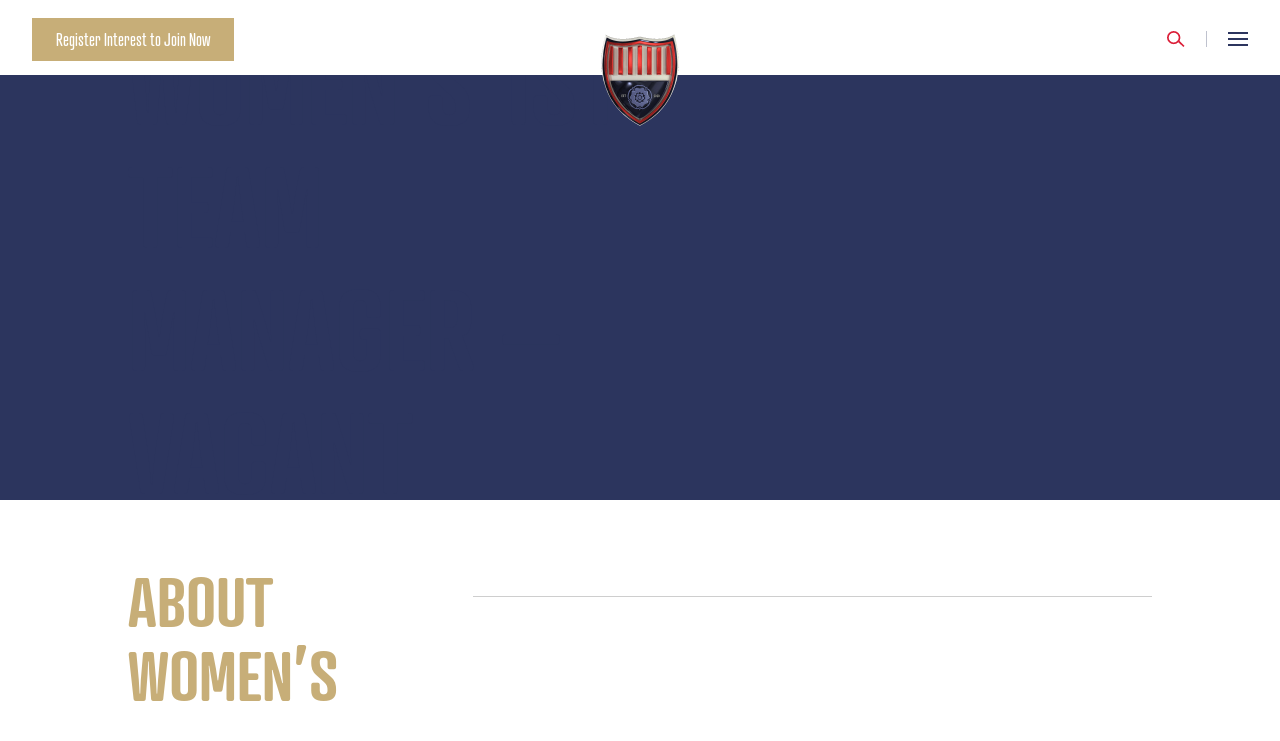

--- FILE ---
content_type: text/html; charset=UTF-8
request_url: https://www.doncasterfootballacademy.co.uk/team/womens-1st-team-manager-vacant/
body_size: 7174
content:
<!DOCTYPE html>
<html>
<head>
	

	<meta name='robots' content='index, follow, max-image-preview:large, max-snippet:-1, max-video-preview:-1' />

	<!-- This site is optimized with the Yoast SEO plugin v24.6 - https://yoast.com/wordpress/plugins/seo/ -->
	<title>Women’s 1st team Manager – Vacant - Elite Football Academy</title>
	<link rel="canonical" href="https://www.doncasterfootballacademy.co.uk/team/womens-1st-team-manager-vacant/" />
	<meta property="og:locale" content="en_GB" />
	<meta property="og:type" content="article" />
	<meta property="og:title" content="Women’s 1st team Manager – Vacant - Elite Football Academy" />
	<meta property="og:url" content="https://www.doncasterfootballacademy.co.uk/team/womens-1st-team-manager-vacant/" />
	<meta property="og:site_name" content="Elite Football Academy" />
	<meta name="twitter:card" content="summary_large_image" />
	<script type="application/ld+json" class="yoast-schema-graph">{"@context":"https://schema.org","@graph":[{"@type":"WebPage","@id":"https://www.doncasterfootballacademy.co.uk/team/womens-1st-team-manager-vacant/","url":"https://www.doncasterfootballacademy.co.uk/team/womens-1st-team-manager-vacant/","name":"Women’s 1st team Manager – Vacant - Elite Football Academy","isPartOf":{"@id":"https://www.doncasterfootballacademy.co.uk/#website"},"datePublished":"2023-05-22T14:58:08+00:00","breadcrumb":{"@id":"https://www.doncasterfootballacademy.co.uk/team/womens-1st-team-manager-vacant/#breadcrumb"},"inLanguage":"en-GB","potentialAction":[{"@type":"ReadAction","target":["https://www.doncasterfootballacademy.co.uk/team/womens-1st-team-manager-vacant/"]}]},{"@type":"BreadcrumbList","@id":"https://www.doncasterfootballacademy.co.uk/team/womens-1st-team-manager-vacant/#breadcrumb","itemListElement":[{"@type":"ListItem","position":1,"name":"Home","item":"https://www.doncasterfootballacademy.co.uk/"},{"@type":"ListItem","position":2,"name":"Team Members","item":"https://www.doncasterfootballacademy.co.uk/team/"},{"@type":"ListItem","position":3,"name":"Women’s 1st team Manager – Vacant"}]},{"@type":"WebSite","@id":"https://www.doncasterfootballacademy.co.uk/#website","url":"https://www.doncasterfootballacademy.co.uk/","name":"Elite Football Academy","description":"","potentialAction":[{"@type":"SearchAction","target":{"@type":"EntryPoint","urlTemplate":"https://www.doncasterfootballacademy.co.uk/?s={search_term_string}"},"query-input":{"@type":"PropertyValueSpecification","valueRequired":true,"valueName":"search_term_string"}}],"inLanguage":"en-GB"}]}</script>
	<!-- / Yoast SEO plugin. -->


<link rel='dns-prefetch' href='//ajax.googleapis.com' />
<link rel='dns-prefetch' href='//maps.googleapis.com' />
<link rel="alternate" title="oEmbed (JSON)" type="application/json+oembed" href="https://www.doncasterfootballacademy.co.uk/wp-json/oembed/1.0/embed?url=https%3A%2F%2Fwww.doncasterfootballacademy.co.uk%2Fteam%2Fwomens-1st-team-manager-vacant%2F" />
<link rel="alternate" title="oEmbed (XML)" type="text/xml+oembed" href="https://www.doncasterfootballacademy.co.uk/wp-json/oembed/1.0/embed?url=https%3A%2F%2Fwww.doncasterfootballacademy.co.uk%2Fteam%2Fwomens-1st-team-manager-vacant%2F&#038;format=xml" />
<style id='wp-img-auto-sizes-contain-inline-css' type='text/css'>
img:is([sizes=auto i],[sizes^="auto," i]){contain-intrinsic-size:3000px 1500px}
/*# sourceURL=wp-img-auto-sizes-contain-inline-css */
</style>
<link rel='stylesheet' id='main-css' href='https://www.doncasterfootballacademy.co.uk/wp-content/themes/dfa/css/main.min.css?ver=6.9' type='text/css' media='all' />
<style id='wp-emoji-styles-inline-css' type='text/css'>

	img.wp-smiley, img.emoji {
		display: inline !important;
		border: none !important;
		box-shadow: none !important;
		height: 1em !important;
		width: 1em !important;
		margin: 0 0.07em !important;
		vertical-align: -0.1em !important;
		background: none !important;
		padding: 0 !important;
	}
/*# sourceURL=wp-emoji-styles-inline-css */
</style>
<style id='wp-block-library-inline-css' type='text/css'>
:root{--wp-block-synced-color:#7a00df;--wp-block-synced-color--rgb:122,0,223;--wp-bound-block-color:var(--wp-block-synced-color);--wp-editor-canvas-background:#ddd;--wp-admin-theme-color:#007cba;--wp-admin-theme-color--rgb:0,124,186;--wp-admin-theme-color-darker-10:#006ba1;--wp-admin-theme-color-darker-10--rgb:0,107,160.5;--wp-admin-theme-color-darker-20:#005a87;--wp-admin-theme-color-darker-20--rgb:0,90,135;--wp-admin-border-width-focus:2px}@media (min-resolution:192dpi){:root{--wp-admin-border-width-focus:1.5px}}.wp-element-button{cursor:pointer}:root .has-very-light-gray-background-color{background-color:#eee}:root .has-very-dark-gray-background-color{background-color:#313131}:root .has-very-light-gray-color{color:#eee}:root .has-very-dark-gray-color{color:#313131}:root .has-vivid-green-cyan-to-vivid-cyan-blue-gradient-background{background:linear-gradient(135deg,#00d084,#0693e3)}:root .has-purple-crush-gradient-background{background:linear-gradient(135deg,#34e2e4,#4721fb 50%,#ab1dfe)}:root .has-hazy-dawn-gradient-background{background:linear-gradient(135deg,#faaca8,#dad0ec)}:root .has-subdued-olive-gradient-background{background:linear-gradient(135deg,#fafae1,#67a671)}:root .has-atomic-cream-gradient-background{background:linear-gradient(135deg,#fdd79a,#004a59)}:root .has-nightshade-gradient-background{background:linear-gradient(135deg,#330968,#31cdcf)}:root .has-midnight-gradient-background{background:linear-gradient(135deg,#020381,#2874fc)}:root{--wp--preset--font-size--normal:16px;--wp--preset--font-size--huge:42px}.has-regular-font-size{font-size:1em}.has-larger-font-size{font-size:2.625em}.has-normal-font-size{font-size:var(--wp--preset--font-size--normal)}.has-huge-font-size{font-size:var(--wp--preset--font-size--huge)}.has-text-align-center{text-align:center}.has-text-align-left{text-align:left}.has-text-align-right{text-align:right}.has-fit-text{white-space:nowrap!important}#end-resizable-editor-section{display:none}.aligncenter{clear:both}.items-justified-left{justify-content:flex-start}.items-justified-center{justify-content:center}.items-justified-right{justify-content:flex-end}.items-justified-space-between{justify-content:space-between}.screen-reader-text{border:0;clip-path:inset(50%);height:1px;margin:-1px;overflow:hidden;padding:0;position:absolute;width:1px;word-wrap:normal!important}.screen-reader-text:focus{background-color:#ddd;clip-path:none;color:#444;display:block;font-size:1em;height:auto;left:5px;line-height:normal;padding:15px 23px 14px;text-decoration:none;top:5px;width:auto;z-index:100000}html :where(.has-border-color){border-style:solid}html :where([style*=border-top-color]){border-top-style:solid}html :where([style*=border-right-color]){border-right-style:solid}html :where([style*=border-bottom-color]){border-bottom-style:solid}html :where([style*=border-left-color]){border-left-style:solid}html :where([style*=border-width]){border-style:solid}html :where([style*=border-top-width]){border-top-style:solid}html :where([style*=border-right-width]){border-right-style:solid}html :where([style*=border-bottom-width]){border-bottom-style:solid}html :where([style*=border-left-width]){border-left-style:solid}html :where(img[class*=wp-image-]){height:auto;max-width:100%}:where(figure){margin:0 0 1em}html :where(.is-position-sticky){--wp-admin--admin-bar--position-offset:var(--wp-admin--admin-bar--height,0px)}@media screen and (max-width:600px){html :where(.is-position-sticky){--wp-admin--admin-bar--position-offset:0px}}
/*wp_block_styles_on_demand_placeholder:697650f3c2155*/
/*# sourceURL=wp-block-library-inline-css */
</style>
<style id='classic-theme-styles-inline-css' type='text/css'>
/*! This file is auto-generated */
.wp-block-button__link{color:#fff;background-color:#32373c;border-radius:9999px;box-shadow:none;text-decoration:none;padding:calc(.667em + 2px) calc(1.333em + 2px);font-size:1.125em}.wp-block-file__button{background:#32373c;color:#fff;text-decoration:none}
/*# sourceURL=/wp-includes/css/classic-themes.min.css */
</style>
<link rel='stylesheet' id='search-filter-plugin-styles-css' href='https://www.doncasterfootballacademy.co.uk/wp-content/plugins/search-filter-pro/public/assets/css/search-filter.min.css?ver=2.5.13' type='text/css' media='all' />
<script type="text/javascript" src="https://www.doncasterfootballacademy.co.uk/wp-includes/js/jquery/jquery.min.js?ver=3.7.1" id="jquery-core-js"></script>
<script type="text/javascript" src="https://www.doncasterfootballacademy.co.uk/wp-includes/js/jquery/jquery-migrate.min.js?ver=3.4.1" id="jquery-migrate-js"></script>
<script type="text/javascript" id="search-filter-plugin-build-js-extra">
/* <![CDATA[ */
var SF_LDATA = {"ajax_url":"https://www.doncasterfootballacademy.co.uk/wp-admin/admin-ajax.php","home_url":"https://www.doncasterfootballacademy.co.uk/","extensions":[]};
//# sourceURL=search-filter-plugin-build-js-extra
/* ]]> */
</script>
<script type="text/javascript" src="https://www.doncasterfootballacademy.co.uk/wp-content/plugins/search-filter-pro/public/assets/js/search-filter-build.min.js?ver=2.5.13" id="search-filter-plugin-build-js"></script>
<script type="text/javascript" src="https://www.doncasterfootballacademy.co.uk/wp-content/plugins/search-filter-pro/public/assets/js/chosen.jquery.min.js?ver=2.5.13" id="search-filter-plugin-chosen-js"></script>
<link rel="https://api.w.org/" href="https://www.doncasterfootballacademy.co.uk/wp-json/" /><link rel="EditURI" type="application/rsd+xml" title="RSD" href="https://www.doncasterfootballacademy.co.uk/xmlrpc.php?rsd" />
<meta name="generator" content="WordPress 6.9" />
<link rel='shortlink' href='https://www.doncasterfootballacademy.co.uk/?p=382' />

	<meta name="HandheldFriendly" content="True">
  <meta name="viewport" content="width=device-width, initial-scale=1.0 user-scalable=no" />
	<meta content="Elite Football Academy" name="Description"/>
	<meta name="keywords" content="" />
	<meta http-equiv="Content-Type" content="text/html; charset=utf-8" />
	<meta http-equiv="X-UA-Compatible" content="IE=edge,chrome=1" />
	<meta name="robots" content="index follow"/>
	<meta name="format-detection" content="telephone=no" />
	<meta name="apple-mobile-web-app-status-bar-style" content="black" />
	<meta name="GOOGLEBOT" content="index follow"/>
	<meta name="apple-mobile-web-app-capable" content="yes" />
	<script src="https://kit.fontawesome.com/fed7a63a1d.js"></script>
	<link rel="icon" href="https://www.doncasterfootballacademy.co.uk/wp-content/themes/dfa/images/favicon.png" type="image/png">
</head>

   <body class="wp-singular team-template-default single single-team postid-382 wp-theme-dfa">
<!---->

<div class="mobile-dropdown">
	<div class="container">
		<div class="col-6">
			<nav class="mobile-menu" id="menu">
				<div class="menu-main-menu-container"><ul id="menu-main-menu" class="menu"><li id="menu-item-484" class="menu-item menu-item-type-post_type menu-item-object-page menu-item-home menu-item-484"><a href="https://www.doncasterfootballacademy.co.uk/">Home</a></li>
<li id="menu-item-1444" class="menu-item menu-item-type-custom menu-item-object-custom menu-item-1444"><a href="https://www.doncasterfootballacademy.co.uk/wp-content/uploads/2025/10/Elite_Academy_New-Starter-Pack_2025.pdf">Why Join Elite?</a></li>
<li id="menu-item-490" class="menu-item menu-item-type-custom menu-item-object-custom menu-item-490"><a href="https://app.360player.com/registration/elitefootball/958b1bd0-e838-4f32-91ce-fca417214220">Join</a></li>
</ul></div>			</nav>
		</div>
		<div class="col-6">
			<div class="second-menu">
				<nav class="mobile-menu-secondary" id="menu">
					<div class="menu-secondary-menu-container"><ul id="menu-secondary-menu" class="menu"><li id="menu-item-1536" class="menu-item menu-item-type-post_type menu-item-object-page menu-item-1536"><a href="https://www.doncasterfootballacademy.co.uk/riise/">RIISE</a></li>
<li id="menu-item-550" class="menu-item menu-item-type-post_type menu-item-object-page menu-item-550"><a href="https://www.doncasterfootballacademy.co.uk/documents/">Club Documents &#038; Policies</a></li>
<li id="menu-item-1163" class="menu-item menu-item-type-post_type menu-item-object-page menu-item-1163"><a href="https://www.doncasterfootballacademy.co.uk/?page_id=1122">Club Shop</a></li>
<li id="menu-item-552" class="menu-item menu-item-type-post_type menu-item-object-page menu-item-552"><a href="https://www.doncasterfootballacademy.co.uk/gdpr/">GDPR</a></li>
<li id="menu-item-554" class="menu-item menu-item-type-post_type menu-item-object-page menu-item-554"><a href="https://www.doncasterfootballacademy.co.uk/refunds/">Refunds</a></li>
<li id="menu-item-556" class="menu-item menu-item-type-post_type menu-item-object-page menu-item-556"><a href="https://www.doncasterfootballacademy.co.uk/safeguarding/">Safeguarding</a></li>
</ul></div>				</nav>
									<span class="mt-2 title">Follow Elite Football Academy</span>
					<ul class="social">
												<li>
						<a id="cta-track" href="https://www.facebook.com/doncasterelitefootball" target="blank"><i class="fab fa-facebook"></i></a>
						</li>
												<li>
						<a id="cta-track" href="https://www.instagram.com/doncaster_elite" target="blank"><i class="fab fa-instagram"></i></a>
						</li>
												<li>
						<a id="cta-track" href="https://x.com/Don_Elite20" target="blank"><i class="fab fa-X"></i></a>
						</li>
											</ul>
							</div>
		</div>
	</div>
</div>

<header class="main-header home-header">
	<div class="search-form">
		<div class="container">
			<form action="https://www.doncasterfootballacademy.co.uk" method="get">
				<input type="text" name="s" id="search" value="" placeholder="Search Website" />
				<input type="button" alt="Find" value="Find" />
			</form>
		</div>
		<a href="#" class="close-search"><svg width="18" height="17" viewBox="0 0 18 17" fill="none" xmlns="http://www.w3.org/2000/svg">
<line x1="1.70711" y1="1.29289" x2="16.7071" y2="16.2929" stroke="#ffffff" stroke-width="2"/>
<line y1="-1" x2="21.2132" y2="-1" transform="matrix(-0.707107 0.707107 0.707107 0.707107 17 2)" stroke="#ffffff" stroke-width="2"/>
</svg>
</a>
	</div>

		<div class="header__social">
			<a style="position:relative;top:-0.6rem;" class="btn btn-secondary mb-1" href="https://app.360player.com/registration/elitefootball/958b1bd0-e838-4f32-91ce-fca417214220">Register Interest to Join Now</a>
							<ul class="social">
										<li>
					<a id="cta-track" href="https://www.facebook.com/doncasterelitefootball" target="blank"><i class="fab fa-facebook"></i></a>
					</li>
										<li>
					<a id="cta-track" href="https://www.instagram.com/doncaster_elite" target="blank"><i class="fab fa-instagram"></i></a>
					</li>
										<li>
					<a id="cta-track" href="https://x.com/Don_Elite20" target="blank"><i class="fab fa-X"></i></a>
					</li>
									</ul>
					</div>

		<a href="https://www.doncasterfootballacademy.co.uk" class="brand brand-small">
			<img src="https://www.doncasterfootballacademy.co.uk/wp-content/themes/dfa/images/dfa-spin-logo.gif" alt="Doncaster Football Academy">
		</a>

		<div class="header__menu">
			<a href="#" class="search-button">
				<svg width="21" height="19" viewBox="0 0 21 19" fill="none" xmlns="http://www.w3.org/2000/svg">
					<path d="M14.6471 7.82354C14.6471 11.5921 11.5921 14.6471 7.82357 14.6471C4.05501 14.6471 1 11.5921 1 7.82354C1 4.05501 4.05501 1 7.82357 1C11.5921 1 14.6471 4.05501 14.6471 7.82354Z" fill="white" stroke="#DB1D37" stroke-width="2"/>
					<line y1="-1" x2="8.54959" y2="-1" transform="matrix(0.707108 0.707106 -0.707108 0.707106 12.9546 12.9545)" stroke="#DB1D37" stroke-width="2"/>
				</svg>
			</a>
			<span class="line"></span>
			<a class="js-slideout-toggle" id="cta-track" href="#"><span class="menu-icon"><span class="menu-line first-line"></span><span class="menu-line second-line"></span><span class="menu-line"></span></span></a>
		</div>
	<div style="clear:both;"></div>
</header>

<section class="main-intro main-intro-small team-single-hero">
    <div class="hero-slide full-width-banner full-width-banner-small">
      <div class="slider-content">
        <div class="container">
          <div class="col-6">
							<span class="tag tag-green"></span>
              <h1 class="">Women’s 1st team Manager – Vacant</h1>
          </div>
          <div class="col-6">
            &nbsp;
          </div>
        </div>
      </div>
    </div>
</section>


<section class="team-single pad-small">
	<div class="container">
		<div class="col-4 pad-right">
			<h2 class="text-secondary">About Women’s 1st team Manager – Vacant</h2>
		</div>
		<div class="col-8 team-bio">
					</div>
	</div>
</section>



<div style="clear:both;"></div>
<footer>
<section class="footer__bottom pad">
	<div class="container text-center pb-3">

		    <div class="container partner__logos_container">
                                          <div class="partner-img" style="background-image:url('https://www.doncasterfootballacademy.co.uk/wp-content/uploads/2023/05/JPL-logo-white-724x1024.png')">
						<a class="cover-link" href="https://juniorpremierleague.com/home/">&nbsp;</a>					</div>
                                    <div class="partner-img" style="background-image:url('https://www.doncasterfootballacademy.co.uk/wp-content/uploads/2023/05/Ellipse-6.png')">
											</div>
                                    <div class="partner-img" style="background-image:url('https://www.doncasterfootballacademy.co.uk/wp-content/uploads/2023/05/Group-57.png')">
											</div>
                                    <div class="partner-img" style="background-image:url('https://www.doncasterfootballacademy.co.uk/wp-content/uploads/2023/10/crest.svg')">
						<a class="cover-link" href="https://www.mancity.com/">&nbsp;</a>					</div>
                                    <div class="partner-img" style="background-image:url('https://www.doncasterfootballacademy.co.uk/wp-content/uploads/2023/10/jpl-warriors.png')">
						<a class="cover-link" href="https://juniorpremierleague.com/about/warriors/">&nbsp;</a>					</div>
                                    <div class="partner-img" style="background-image:url('https://www.doncasterfootballacademy.co.uk/wp-content/uploads/2023/10/626652fb6c3c0ab6ee2d8054_logo.svg')">
											</div>
                                    <div class="partner-img" style="background-image:url('https://www.doncasterfootballacademy.co.uk/wp-content/uploads/2024/10/Oxen.png')">
											</div>
                                    <div class="partner-img" style="background-image:url('https://www.doncasterfootballacademy.co.uk/wp-content/uploads/2025/02/Untitled-19-1024x1024.png')">
											</div>
                    </div>
  

	</div>
	<div class="container text-center">
		<div class="border"></div>
	</div>
	<div class="container pt-3 footer-content-container">
			<div class="col-4">
				<div class="footer__bottom_content">
					<h4 class="text-secondary">Navigation</h4>
									    <ul class="footer-nav">
				    				        <li><a href="https://www.doncasterfootballacademy.co.uk/">Home</a></li>
				    				        <li><a href="https://www.doncasterfootballacademy.co.uk/about/">About</a></li>
				    				        <li><a href="https://app.360player.com/registration/elitefootball/958b1bd0-e838-4f32-91ce-fca417214220">Join</a></li>
				    				        <li><a href="https://www.doncasterfootballacademy.co.uk/gdpr/">GDPR</a></li>
				    				        <li><a href="https://www.eliteprosports.co.uk/doncaster-elite-football-academy/">Club Shop</a></li>
				    				        <li><a href="https://www.doncasterfootballacademy.co.uk/refunds/">Refund Policy</a></li>
				    				        <li><a href="https://www.doncasterfootballacademy.co.uk/safeguarding/">Safeguarding</a></li>
				    				    </ul>
									</div>
			</div>

			<div class="col-4">
				<div class="footer__bottom_content">
						<h4 class="text-secondary">Opening Hours</h4>
						<p>Office opening times are<br />
11:00am – 5:00pm Monday, Tuesday &amp; Friday<br />
Out of office at matches Saturday<br />
Closed Sunday</p>
				</div>
			</div>

			<div class="col-4">
				<div class="footer__bottom_content">
				<h4 class="text-secondary">Legal</h4>
				<span class="footer-cred">
					&copy; Copyright 2026<br />
					<p>Doncaster Elite AFC<br />
2 Star Accredited Club ID 85749</p>
				</span>
			</div>
			</div>
	</div>
	<div class="container text-center payment-logos pt-3">
		<div class="border"></div>
		<img class="pt-3" src="https://www.doncasterfootballacademy.co.uk/wp-content/themes/dfa/images/dfa-footer-payment-logos.png" alt="">
	</div>
	<div class="container text-center payment-logos pt-1">
		<a href="https://www.doncasterfootballacademy.co.uk/wp-content/themes/dfa/images/fa-cert.pdf" target="blank"><img class="pt-3" src="https://www.doncasterfootballacademy.co.uk/wp-content/themes/dfa/images/england-football.svg" width="300" height="auto" alt=""></a>
	</div>
</section>
</footer>



<div class="modal micromodal-slide" id="modal-elite" aria-hidden="true">
	<div class="modal__overlay" tabindex="-1" data-micromodal-close>
			<div class="modal__container" role="dialog" aria-modal="true" aria-labelledby="modal-1-title">
					<header class="modal__header">
							<button class="modal__close" aria-label="Close modal" data-micromodal-close>
								<span class="close-line close-line-one"></span><span class="close-line close-line-two"></span>
							</button>
					</header>
					<main class="modal__content" id="modal-1-content">
								<div class="content-area text-center">
										<h3 class="text-primary">We focus on the things we can control. We understand our role, the importance of and where we fit in the team.</h3>
										<a class="btn btn-secondary mt-1" href="https://forms.360player.com/elitefootball/form/dbcbeff1-ca6e-40b3-9e36-ee7bca3f565a/">Begin your elite journey</a>
										<div class="border mt-2 mb-2"></div>
										<h3 class="text-secondary mb-1">To be elite we must:</h3>
										<div class="highlights highlights-2-col">
											<div class="highlight highlight-secondary">
											<h3>Work Harder</h3>
											</div>
											<div class="highlight highlight-main">
											<h3>Eat Better</h3>
											</div>
											<div class="highlight highlight-main">
											<h3>Run Faster</h3>
											</div>
											<div class="highlight highlight-secondary">
											<h3>Feel Stronger</h3>
											</div>
										</div>
								</div>
					</main>
			</div>
	</div>
</div>


<script type="speculationrules">
{"prefetch":[{"source":"document","where":{"and":[{"href_matches":"/*"},{"not":{"href_matches":["/wp-*.php","/wp-admin/*","/wp-content/uploads/*","/wp-content/*","/wp-content/plugins/*","/wp-content/themes/dfa/*","/*\\?(.+)"]}},{"not":{"selector_matches":"a[rel~=\"nofollow\"]"}},{"not":{"selector_matches":".no-prefetch, .no-prefetch a"}}]},"eagerness":"conservative"}]}
</script>
<script type="text/javascript" src="https://ajax.googleapis.com/ajax/libs/jquery/2.2.0/jquery.min.js?ver=6.9" id="js-js"></script>
<script type="text/javascript" src="https://www.doncasterfootballacademy.co.uk/wp-content/themes/dfa/js/aos.js?ver=6.9" id="aos-js"></script>
<script type="text/javascript" src="https://www.doncasterfootballacademy.co.uk/wp-content/themes/dfa/js/modal.js?ver=6.9" id="modal-js"></script>
<script type="text/javascript" src="https://www.doncasterfootballacademy.co.uk/wp-content/themes/dfa/js/main.min.js?ver=6.9" id="main-js-js"></script>
<script type="text/javascript" src="https://www.doncasterfootballacademy.co.uk/wp-content/themes/dfa/js/flickety.js?ver=6.9" id="flickety-js"></script>
<script type="text/javascript" src="https://www.doncasterfootballacademy.co.uk/wp-content/themes/dfa/js/slick.min.js?ver=6.9" id="slick-js"></script>
<script type="text/javascript" src="https://www.doncasterfootballacademy.co.uk/wp-content/themes/dfa/js/headroom.js?ver=6.9" id="headroom-js"></script>
<script type="text/javascript" src="https://maps.googleapis.com/maps/api/js?key=AIzaSyDuhhcv72tbJ9Vxd-baZ9QXAD6Ciwfr1TA&amp;ver=6.9" id="google-map-js"></script>
<script type="text/javascript" src="https://www.doncasterfootballacademy.co.uk/wp-includes/js/jquery/ui/core.min.js?ver=1.13.3" id="jquery-ui-core-js"></script>
<script type="text/javascript" src="https://www.doncasterfootballacademy.co.uk/wp-includes/js/jquery/ui/datepicker.min.js?ver=1.13.3" id="jquery-ui-datepicker-js"></script>
<script type="text/javascript" id="jquery-ui-datepicker-js-after">
/* <![CDATA[ */
jQuery(function(jQuery){jQuery.datepicker.setDefaults({"closeText":"Close","currentText":"Today","monthNames":["January","February","March","April","May","June","July","August","September","October","November","December"],"monthNamesShort":["Jan","Feb","Mar","Apr","May","Jun","Jul","Aug","Sep","Oct","Nov","Dec"],"nextText":"Next","prevText":"Previous","dayNames":["Sunday","Monday","Tuesday","Wednesday","Thursday","Friday","Saturday"],"dayNamesShort":["Sun","Mon","Tue","Wed","Thu","Fri","Sat"],"dayNamesMin":["S","M","T","W","T","F","S"],"dateFormat":"d MM yy","firstDay":1,"isRTL":false});});
//# sourceURL=jquery-ui-datepicker-js-after
/* ]]> */
</script>
<script id="wp-emoji-settings" type="application/json">
{"baseUrl":"https://s.w.org/images/core/emoji/17.0.2/72x72/","ext":".png","svgUrl":"https://s.w.org/images/core/emoji/17.0.2/svg/","svgExt":".svg","source":{"concatemoji":"https://www.doncasterfootballacademy.co.uk/wp-includes/js/wp-emoji-release.min.js?ver=6.9"}}
</script>
<script type="module">
/* <![CDATA[ */
/*! This file is auto-generated */
const a=JSON.parse(document.getElementById("wp-emoji-settings").textContent),o=(window._wpemojiSettings=a,"wpEmojiSettingsSupports"),s=["flag","emoji"];function i(e){try{var t={supportTests:e,timestamp:(new Date).valueOf()};sessionStorage.setItem(o,JSON.stringify(t))}catch(e){}}function c(e,t,n){e.clearRect(0,0,e.canvas.width,e.canvas.height),e.fillText(t,0,0);t=new Uint32Array(e.getImageData(0,0,e.canvas.width,e.canvas.height).data);e.clearRect(0,0,e.canvas.width,e.canvas.height),e.fillText(n,0,0);const a=new Uint32Array(e.getImageData(0,0,e.canvas.width,e.canvas.height).data);return t.every((e,t)=>e===a[t])}function p(e,t){e.clearRect(0,0,e.canvas.width,e.canvas.height),e.fillText(t,0,0);var n=e.getImageData(16,16,1,1);for(let e=0;e<n.data.length;e++)if(0!==n.data[e])return!1;return!0}function u(e,t,n,a){switch(t){case"flag":return n(e,"\ud83c\udff3\ufe0f\u200d\u26a7\ufe0f","\ud83c\udff3\ufe0f\u200b\u26a7\ufe0f")?!1:!n(e,"\ud83c\udde8\ud83c\uddf6","\ud83c\udde8\u200b\ud83c\uddf6")&&!n(e,"\ud83c\udff4\udb40\udc67\udb40\udc62\udb40\udc65\udb40\udc6e\udb40\udc67\udb40\udc7f","\ud83c\udff4\u200b\udb40\udc67\u200b\udb40\udc62\u200b\udb40\udc65\u200b\udb40\udc6e\u200b\udb40\udc67\u200b\udb40\udc7f");case"emoji":return!a(e,"\ud83e\u1fac8")}return!1}function f(e,t,n,a){let r;const o=(r="undefined"!=typeof WorkerGlobalScope&&self instanceof WorkerGlobalScope?new OffscreenCanvas(300,150):document.createElement("canvas")).getContext("2d",{willReadFrequently:!0}),s=(o.textBaseline="top",o.font="600 32px Arial",{});return e.forEach(e=>{s[e]=t(o,e,n,a)}),s}function r(e){var t=document.createElement("script");t.src=e,t.defer=!0,document.head.appendChild(t)}a.supports={everything:!0,everythingExceptFlag:!0},new Promise(t=>{let n=function(){try{var e=JSON.parse(sessionStorage.getItem(o));if("object"==typeof e&&"number"==typeof e.timestamp&&(new Date).valueOf()<e.timestamp+604800&&"object"==typeof e.supportTests)return e.supportTests}catch(e){}return null}();if(!n){if("undefined"!=typeof Worker&&"undefined"!=typeof OffscreenCanvas&&"undefined"!=typeof URL&&URL.createObjectURL&&"undefined"!=typeof Blob)try{var e="postMessage("+f.toString()+"("+[JSON.stringify(s),u.toString(),c.toString(),p.toString()].join(",")+"));",a=new Blob([e],{type:"text/javascript"});const r=new Worker(URL.createObjectURL(a),{name:"wpTestEmojiSupports"});return void(r.onmessage=e=>{i(n=e.data),r.terminate(),t(n)})}catch(e){}i(n=f(s,u,c,p))}t(n)}).then(e=>{for(const n in e)a.supports[n]=e[n],a.supports.everything=a.supports.everything&&a.supports[n],"flag"!==n&&(a.supports.everythingExceptFlag=a.supports.everythingExceptFlag&&a.supports[n]);var t;a.supports.everythingExceptFlag=a.supports.everythingExceptFlag&&!a.supports.flag,a.supports.everything||((t=a.source||{}).concatemoji?r(t.concatemoji):t.wpemoji&&t.twemoji&&(r(t.twemoji),r(t.wpemoji)))});
//# sourceURL=https://www.doncasterfootballacademy.co.uk/wp-includes/js/wp-emoji-loader.min.js
/* ]]> */
</script>

</body>
</html>


--- FILE ---
content_type: text/css
request_url: https://www.doncasterfootballacademy.co.uk/wp-content/themes/dfa/css/main.min.css?ver=6.9
body_size: 30077
content:
@charset "UTF-8";@import url("https://fonts.googleapis.com/css2?family=DM+Sans:wght@400;700&display=swap");@import url("https://use.typekit.net/wvn4iju.css");html{font-family:sans-serif;-ms-text-size-adjust:100%;-webkit-text-size-adjust:100%}body{margin:0}article,aside,footer,header,nav,section,summary{display:block}a{background-color:transparent;cursor:pointer}a:active,a:hover{outline:0}sup{top:-.5em}sub{bottom:-.25em}img{border:0}svg:not(:root){overflow:hidden}button,input,optgroup,select,textarea{color:inherit;font:inherit;margin:0}button{overflow:visible}button,select{text-transform:none}button,html input[type=button],input[type=reset],input[type=submit]{-webkit-appearance:button;cursor:pointer}button[disabled],html input[disabled]{cursor:default}button::-moz-focus-inner,input::-moz-focus-inner{border:0;padding:0}input{line-height:normal}input[type=checkbox],input[type=radio]{box-sizing:border-box;padding:0}input[type=number]::-webkit-inner-spin-button,input[type=number]::-webkit-outer-spin-button{height:auto}input[type=search]{-webkit-appearance:textfield;box-sizing:content-box}input[type=search]::-webkit-search-cancel-button,input[type=search]::-webkit-search-decoration{-webkit-appearance:none}textarea{overflow:auto}*{box-sizing:border-box}table{border-collapse:collapse;border-spacing:0}td,th{padding:0}.nav a .large,.nav a .small,blockquote,h1,h2,h3,h4,h5,h6,ol,p,ul{margin:0 0 .6rem;padding:0}i,svg{display:block}@media (min-width:320px){.container{margin:0 auto;max-width:320px;min-width:100%;padding:0 2rem}}@media (min-width:768px){.container{min-width:768px;padding:0 2rem}}@media (min-width:1024px){.container{padding:0 2rem;min-width:1024px}}@media (min-width:1280px){.container{min-width:1024px;padding:0}}@media (min-width:1420px){.container{min-width:1280px;padding:0}}.container:after{content:"";clear:both;display:block}.container .container{padding:0}@media (min-width:320px){.content-thin{max-width:768px;margin:0 auto;text-align:center}}@media (min-width:768px){.content-thin{text-align:left}}.container-thin{display:block;width:100%}.row+.row{margin-top:1%}@media (min-width:320px){[class^=col-]{float:none;margin-right:1%;box-sizing:border-box}}@media (min-width:768px){[class^=col-]{float:left}}@media (min-width:1280px){[class^=col-]{float:left}}[class^=col-]:last-child{margin-right:0;float:right}[class^=col-]:first-of-type{margin-left:0;float:left}[class^=col-].col-left{float:left}@media (min-width:320px){.col-1{width:100%}}@media (min-width:768px){.col-1{width:7.41667%}}@media (min-width:320px){.col-2{width:100%}}@media (min-width:768px){.col-2{width:15.83333%}}@media (min-width:320px){.col-3{width:100%}}@media (min-width:768px){.col-3{width:24.25%}}@media (min-width:1280px){.col-3{width:24.25%}}@media (min-width:320px){.col-4{width:100%}}@media (min-width:768px){.col-4{width:32.66667%}}@media (min-width:1280px){.col-4{width:32.66667%}}@media (min-width:320px){.col-5{width:100%}}@media (min-width:768px){.col-5{width:41.08333%}}@media (min-width:320px){.col-6{width:100%}}@media (min-width:768px){.col-6{width:49.41667%}}@media (min-width:1280px){.col-6{width:49.5%}}@media (min-width:320px){.col-7{width:100%}}@media (min-width:768px){.col-7{width:57.91667%}}@media (min-width:320px){.col-8{width:100%}}@media (min-width:768px){.col-8{width:66.33333%}}@media (min-width:320px){.col-9{width:100%}}@media (min-width:768px){.col-9{width:74.75%}}@media (min-width:320px){.col-10{width:100%}}@media (min-width:768px){.col-10{width:83.16667%}}@media (min-width:320px){.col-11{width:100%}}@media (min-width:768px){.col-11{width:91.58333%}}.col-12{width:100%}.client-story__wrapper .news-img,.downloads__wrapper .news-img,.event-post .event-image,.featured-image-inner,.image-carousel-holder .image-carousel-inner,.main-intro .hero-slide,.slider-main .hero-slide,.success-stories-container .success-stories-inner .profile-img,.team-secondary-img .team-img,.timeline .timeline-holder .container .timeline-image{background-size:cover;background-repeat:no-repeat;background-position:50%;-o-background-size:cover;-moz-background-size:cover;-webkit-background-size:cover}.client-story__wrapper .card-details .tag,.client-story__wrapper .news-img .tag,.downloads__wrapper .card-details .tag,.downloads__wrapper .news-img .tag,.jobs-wrapper .job .tag,.news .card-details .tag,.news .news-img .tag,.news__meta .tag,.news__single_title .tag,.team-single-hero .tag{text-decoration:none;padding:.3rem .8rem;border-radius:30px;font-size:90%;display:inline-block}.row{clear:both}.events__single .gform_wrapper{padding:2rem!important;background-color:#f7f7f7;border-radius:10px}.events__single .gform_wrapper .gform_heading{padding-bottom:1rem;margin-bottom:1rem;border-bottom:1px solid #cecece}.events__single .gform_wrapper .gform_heading h2{color:#2c355e}.events__single .gform_wrapper label{color:#2c355e;font-weight:400!important}.events__single .gform_wrapper input,.events__single .gform_wrapper select{background-color:#fff!important;border:1px solid hsla(0,0%,81%,.5)!important;border-radius:3px;padding:1rem!important}.events__single .gform_wrapper input:focus,.events__single .gform_wrapper select:focus{outline:0!important;border:1px solid rgba(44,53,94,.8)!important}.events__single .gform_wrapper select{-webkit-appearance:none;background-image:url('data:image/svg+xml;charset=utf-8,<svg xmlns="http://www.w3.org/2000/svg" width="10" height="9" viewBox="0 0 10 9">\a<path data-name="Polygon 1" d="M5.874 7.427a1 1 0 0 1-1.748 0l-3.3-5.941A1 1 0 0 1 1.7 0h6.6a1 1 0 0 1 .875 1.486z" fill="%23e8490f"/></svg>');background-repeat:no-repeat;background-position:95% 50%}.events__single .gform_wrapper input[type=submit]{background-color:#db1d37!important;color:#fff;border-radius:30px;width:auto!important;border:0!important;padding:1rem 2rem!important;margin:0!important;overflow:hidden}.events__single .gform_wrapper input[type=submit]:hover{background-color:#2c355e!important}.events__single .gform_wrapper .gform_footer{padding-bottom:1rem!important}.events__single .gform_confirmation_wrapper{padding:2rem!important;background-color:#f7f7f7;border-radius:10px;color:#7b7b7b}html{scroll-behavior:smooth}body{font-family:DM Sans,sans-serif;font-weight:400;color:#7b7b7b}@media (min-width:320px){body{margin:0;line-height:1.5;font-size:18px;background-color:#fff}}@media (min-width:1280px){body{margin:0;background-color:#fff}}.nav a body .large,.nav a body .small,body .nav a .large,body .nav a .small,body h1,body h2,body h3,body h4,body h5,body h6{margin-bottom:0;font-family:atrament-web,sans-serif;text-transform:uppercase}@media (min-width:320px){.nav a body .large,body .nav a .large,body h1{line-height:1;font-size:3rem;font-weight:700;color:#2c355e}}@media (min-width:768px){.nav a body .large,body .nav a .large,body h1{font-size:5rem;font-size:7rem;line-height:1.1}}@media (min-width:320px){body h2{font-size:2.5rem;line-height:1.1;color:#2c355e}}@media (min-width:768px){body h2{font-size:2.5rem}}@media (min-width:1280px){body h2{font-size:4.245rem;line-height:1.1}}@media (min-width:320px){.nav a body .small,body .nav a .small,body h3{font-size:1.8rem;font-weight:700;line-height:1.1;color:#2c355e}}@media (min-width:768px){.nav a body .small,body .nav a .small,body h3{font-size:2.8rem;line-height:1.1}}@media (min-width:320px){body h4{font-size:1.5rem;font-weight:700;line-height:1.1}}@media (min-width:768px){body h4{font-size:2.25rem;line-height:1.1}}@media (min-width:320px){body h5{font-size:1.2rem;font-weight:700;line-height:1.1}}@media (min-width:768px){body h5{font-size:1.5rem;line-height:1.1}}a{transition:all .25s ease-in-out;-moz-transition:all .25s ease-in-out;-webkit-transition:all .25s ease-in-out}.headroom{will-change:transform;transition:transform .2s linear}.headroom--pinned{transform:translateY(0)}.headroom--unpinned{transform:translateY(-130%)}.headroom--unpinned .brand{top:-1rem;transition:all .5s ease}.no-pad-right{padding-right:0}.pt-1{padding-top:1rem}.pt-2{padding-top:2rem}.pt-3{padding-top:3rem}.pt-4{padding-top:4rem}.pt-5{padding-top:5rem}.pt-6{padding-top:6rem}@media (min-width:320px){.pt-7{padding-top:4rem}}@media (min-width:680px){.pt-7{padding-top:7rem}}.pt-8{padding-top:8rem}.pt-9{padding-top:9rem}@media (min-width:320px){.pt-10{padding-top:7rem}}@media (min-width:680px){.pt-10{padding-top:10rem}}.pt-11{padding-top:11rem}.pt-12{padding-top:12rem}.pt-13{padding-top:13rem}.pt-14{padding-top:14rem}.pt-15{padding-top:15rem}.pt-16{padding-top:16rem}.pt-17{padding-top:17rem}.pt-18{padding-top:18rem}.pt-19{padding-top:19rem}.pt-20{padding-top:20rem}.pb-1{padding-bottom:1rem}.pb-2{padding-bottom:2rem}.pb-3{padding-bottom:3rem}.pb-4{padding-bottom:4rem}.pb-5{padding-bottom:5rem}.pb-6{padding-bottom:6rem}@media (min-width:320px){.pb-7{padding-bottom:4rem}}@media (min-width:680px){.pb-7{padding-bottom:7rem}}@media (min-width:320px){.pb-8{padding-bottom:2rem}}@media (min-width:680px){.pb-8{padding-bottom:8rem}}.pb-9{padding-bottom:9rem}.pb-10{padding-bottom:10rem}.pb-11{padding-bottom:11rem}.pb-12{padding-bottom:12rem}.pb-13{padding-bottom:13rem}.pb-14{padding-bottom:14rem}.pb-15{padding-bottom:15rem}.pb-16{padding-bottom:16rem}.pb-17{padding-bottom:17rem}.pb-18{padding-bottom:18rem}.pb-19{padding-bottom:19rem}.pb-20{padding-bottom:20rem}@media (min-width:320px){.mb-1{margin-bottom:2rem}}@media (min-width:768px){.mb-1{margin-bottom:1rem}}@media (min-width:320px){.mb-2{margin-bottom:2rem}}@media (min-width:768px){.mb-2{margin-bottom:2rem}}@media (min-width:320px){.mb-3{margin-bottom:2rem}}@media (min-width:768px){.mb-3{margin-bottom:3rem}}@media (min-width:320px){.mb-4{margin-bottom:2rem}}@media (min-width:768px){.mb-4{margin-bottom:4rem}}@media (min-width:320px){.mb-5{margin-bottom:2rem}}@media (min-width:768px){.mb-5{margin-bottom:5rem}}@media (min-width:320px){.mb-6{margin-bottom:2rem}}@media (min-width:768px){.mb-6{margin-bottom:6rem}}@media (min-width:320px){.mb-7{margin-bottom:2rem}}@media (min-width:768px){.mb-7{margin-bottom:7rem}}@media (min-width:320px){.mb-8{margin-bottom:2rem}}@media (min-width:768px){.mb-8{margin-bottom:8rem}}@media (min-width:320px){.mb-9{margin-bottom:5rem}}@media (min-width:768px){.mb-9{margin-bottom:9rem}}@media (min-width:320px){.mb-10{margin-bottom:5rem}}@media (min-width:768px){.mb-10{margin-bottom:10rem}}@media (min-width:320px){.mb-11{margin-bottom:6rem}}@media (min-width:768px){.mb-11{margin-bottom:11rem}}@media (min-width:320px){.mb-12{margin-bottom:6rem}}@media (min-width:768px){.mb-12{margin-bottom:12rem}}@media (min-width:320px){.mb-13{margin-bottom:7rem}}@media (min-width:768px){.mb-13{margin-bottom:13rem}}@media (min-width:320px){.mb-14{margin-bottom:7rem}}@media (min-width:768px){.mb-14{margin-bottom:14rem}}@media (min-width:320px){.mb-15{margin-bottom:8rem}}@media (min-width:768px){.mb-15{margin-bottom:15rem}}@media (min-width:320px){.mb-16{margin-bottom:8rem}}@media (min-width:768px){.mb-16{margin-bottom:16rem}}@media (min-width:320px){.mb-17{margin-bottom:9rem}}@media (min-width:768px){.mb-17{margin-bottom:17rem}}@media (min-width:320px){.mb-18{margin-bottom:9rem}}@media (min-width:768px){.mb-18{margin-bottom:18rem}}@media (min-width:320px){.mb-19{margin-bottom:10rem}}@media (min-width:768px){.mb-19{margin-bottom:19rem}}@media (min-width:320px){.mb-20{margin-bottom:10rem}}@media (min-width:768px){.mb-20{margin-bottom:20rem}}.mt-half{margin-top:.5rem}@media (min-width:320px){.mt-1{margin-top:.5rem}}@media (min-width:768px){.mt-1{margin-top:1rem}}@media (min-width:320px){.mt-2{margin-top:2rem}}@media (min-width:768px){.mt-2{margin-top:2rem}}@media (min-width:320px){.mt-3{margin-top:2rem}}@media (min-width:768px){.mt-3{margin-top:3rem}}@media (min-width:320px){.mt-4{margin-top:2rem}}@media (min-width:768px){.mt-4{margin-top:4rem}}@media (min-width:320px){.mt-5{margin-top:2rem}}@media (min-width:768px){.mt-5{margin-top:5rem}}@media (min-width:320px){.mt-6{margin-top:2rem}}@media (min-width:768px){.mt-6{margin-top:6rem}}@media (min-width:320px){.mt-7{margin-top:4rem}}@media (min-width:768px){.mt-7{margin-top:7rem}}@media (min-width:320px){.mt-8{margin-top:4rem}}@media (min-width:768px){.mt-8{margin-top:8rem}}@media (min-width:320px){.mt-9{margin-top:5rem}}@media (min-width:768px){.mt-9{margin-top:9rem}}@media (min-width:320px){.mt-10{margin-top:5rem}}@media (min-width:768px){.mt-10{margin-top:10rem}}@media (min-width:320px){.mt-11{margin-top:6rem}}@media (min-width:768px){.mt-11{margin-top:11rem}}@media (min-width:320px){.mt-12{margin-top:6rem}}@media (min-width:768px){.mt-12{margin-top:12rem}}@media (min-width:320px){.mt-13{margin-top:7rem}}@media (min-width:768px){.mt-13{margin-top:13rem}}@media (min-width:320px){.mt-14{margin-top:7rem}}@media (min-width:768px){.mt-14{margin-top:14rem}}@media (min-width:320px){.mt-15{margin-top:8rem}}@media (min-width:768px){.mt-15{margin-top:15rem}}@media (min-width:320px){.mt-16{margin-top:8rem}}@media (min-width:768px){.mt-16{margin-top:16rem}}@media (min-width:320px){.mt-17{margin-top:9rem}}@media (min-width:768px){.mt-17{margin-top:17rem}}@media (min-width:320px){.mt-18{margin-top:9rem}}@media (min-width:768px){.mt-18{margin-top:18rem}}@media (min-width:320px){.mt-19{margin-top:10rem}}@media (min-width:768px){.mt-19{margin-top:19rem}}@media (min-width:320px){.mt-20{margin-top:10rem}}@media (min-width:768px){.mt-20{margin-top:20rem}}.btn,.content-area .gform_wrapper input[type=submit],.newsletter-module form input[type=submit]{width:auto;display:inline-block;padding:.5rem 1.5rem;font-weight:400;text-decoration:none;border-width:0;border-style:solid;font-family:atrament-web,sans-serif;border-radius:0}.btn-right{float:right}.btn-large{padding:1rem 1.5rem}.btn-line{background-color:transparent;border-width:1px;border-style:solid;border-radius:30px}.btn-line-purple{color:#2c355e!important;border-color:#2c355e;background-repeat:no-repeat;transition:all .2s ease}.btn-line-purple:hover{background-color:#2c355e!important;color:#fff!important;transition:all .2s ease;background-position:88% 47%}.btn:hover,.content-area .gform_wrapper input:hover[type=submit],.newsletter-module form input:hover[type=submit]{text-decoration:none}.btn-white{background-color:#fff;color:#000023!important}.btn-white:hover{background-color:#2c355e;color:#000023!important}.btn-white-border{background-color:#fff;color:#000023!important;border:1px solid #b3b3b3}.btn-white-border:hover{background-color:#000023;border-color:#000023;color:#fff!important}.btn-primary{background-color:#2c355e;color:#fff!important}.btn-primary:hover{background-color:#1c213b}.btn-secondary{background-color:#c7ae78;color:#fff!important}.btn-third{background-color:#db1d37;color:#fff!important}.btn-small{padding:.3rem .8rem}.btn-extra-small{padding:.1rem .8rem .2rem}.btn-extra-small:hover{background-color:#2c355e;padding:.1rem .8rem .2rem!important}.btn-pink{background-color:#ce3369;color:#fff!important}.btn-light-blue{background-color:#4ca5a6;color:#fff!important}.btn-blue{background-color:#2c355e;color:#fff!important}.btn-green{background-color:#98ab3d;color:#fff}.btn-full{display:block;text-align:center}.btn-dark-blue{background-color:#2c355e;color:#fff!important}.btn-yellow{background-color:#f7ce46;color:#fff!important}@media (min-width:320px){.btn-margin-left{margin-left:0}}@media (min-width:768px){.btn-margin-left{margin-left:1rem}}.search-form{background-color:#db1d37;top:0;width:100%;overflow:hidden;z-index:100;padding:1.18rem 0;visibility:hidden;height:0;opacity:0}.search-form,.search-form .close-search{position:absolute;transition:all .5s ease}.search-form .close-search{right:2rem;top:1.8rem}.search-form.show-search{visibility:visible;opacity:1;height:75px;transition:all .5s ease}.search-form form{display:flex;width:100%}.search-form form input{flex-grow:1;font-family:atrament-web,sans-serif}.search-form form input[type=button]{background-color:#2c355e;color:#fff;border:0;padding:.4rem 1rem .6rem}.search-form form input[type=text]{background-color:transparent;border:0;outline:0;color:#fff;flex-grow:15;font-size:110%}.search-form form input[type=text]::-webkit-input-placeholder{color:#fff}.search-form form input[type=text]::-moz-placeholder{color:#fff}.search-form form input[type=text]:-ms-input-placeholder{color:#fff}.search-form form input[type=text]:-moz-placeholder{color:#fff}.home #content-wrapper{position:relative}@media (min-width:320px){.home-nav{text-align:left}}@media (min-width:768px){.home-nav{text-align:center}}@media (min-width:320px){header{width:100%;z-index:500;text-align:left;position:fixed;background-color:#fff;height:75px}}header .header__menu{position:absolute;right:2rem;top:2rem}header .header__menu .js-slideout-toggle,header .header__menu .search-button{display:inline-block}header .header__menu .search-button{vertical-align:top;top:-.05rem;position:relative}header .header__menu .search-button svg{height:16px;width:auto}header .header__menu .line{display:inline-block;position:relative;width:1px;height:16px;margin:0 1rem;background-color:rgba(44,53,94,.3);top:-.05rem;vertical-align:top}header .header__social{position:absolute;left:2rem;top:1.7rem}@media (min-width:320px){header .container{padding:0}}@media (min-width:768px){header .container{padding:0}}header .brand{position:absolute;height:100%;margin-left:auto;margin-right:auto;left:0;right:0;text-align:center;z-index:1000;transition:all .5s ease}@media (min-width:320px){header .brand{width:120px;top:1rem}}header .brand img,header .brand svg{transform-style:preserve-3d;-webkit-transform-style:preserve-3d;-moz-transform-style:preserve-3d;-ms-transform-style:preserve-3d;-o-transform-style:preserve-3d;animation-name:a;animation-duration:5s;animation-timing-function:linear;animation-iteration-count:infinite;animation-direction:normal;animation-delay:0s;-webkit-animation-duration:5s;-webkit-animation-timing-function:linear;-webkit-animation-iteration-count:infinite;-webkit-animation-direction:normal;-webkit-animation-delay:0s;-moz-animation-duration:5s;-moz-animation-timing-function:linear;-moz-animation-iteration-count:infinite;-moz-animation-direction:normal;-moz-animation-delay:0s;-ms-animation-duration:5s;-ms-animation-timing-function:linear;-ms-animation-iteration-count:infinite;-ms-animation-direction:normal;-ms-animation-delay:0s;-o-animation-duration:5s;-o-animation-timing-function:linear;-o-animation-iteration-count:infinite;-o-animation-direction:normal;-o-animation-delay:0s}@media (min-width:320px){header .brand img,header .brand svg{position:relative;display:block;width:120px}}@media (min-width:320px){header .home-brand{display:inline-block}}@media (min-width:768px){header .home-brand{display:none}}header nav{vertical-align:center;padding:0;margin:0;float:right}header nav,header nav .menu-main-menu-container{display:inline-block}header nav ul{list-style-type:none;padding:0;margin:0 2rem 0 0}header nav ul li{display:inline-block;margin:0 1rem;padding:0}header nav ul li a{text-decoration:none;color:#ffa;position:relative;padding:0;margin:0;display:block;font-size:1.5rem}header nav ul li a,header nav ul li a:hover{transition:all .4s ease-in-out}header nav ul li a:hover:after{width:100%}header nav ul li.current-menu-item a{color:#ffa;border-bottom:1px solid #ffa}header nav ul li.current-menu-item a:after{width:100%}header nav ul li.current-menu-item .sub-menu a{color:#fff}header nav ul li.current-menu-item .sub-menu a:after{width:0}header nav ul li.current-menu-item .sub-menu a:hover:after{width:100%}header nav ul li.menu-cta a{color:#fff;padding:.3rem 1rem;display:block;background-color:#2c355e}header nav ul li.menu-cta a:hover{background-color:#1c213b;color:#fff}header nav ul li.menu-cta a:after{background-color:#2c355e;color:#fff;border-bottom:0;display:none}header nav ul li:last-child{margin-right:0}.content-area .gform_wrapper header nav ul input[type=submit],.newsletter-module form header nav ul input[type=submit],header nav ul .btn,header nav ul .content-area .gform_wrapper input[type=submit],header nav ul .newsletter-module form input[type=submit]{margin:0 0 0 1rem}.content-area .gform_wrapper header nav ul input[type=submit] a,.content-area .gform_wrapper header nav ul input[type=submit] a:hover,.newsletter-module form header nav ul input[type=submit] a,.newsletter-module form header nav ul input[type=submit] a:hover,header nav ul .btn a,header nav ul .btn a:hover,header nav ul .content-area .gform_wrapper input[type=submit] a,header nav ul .content-area .gform_wrapper input[type=submit] a:hover,header nav ul .newsletter-module form input[type=submit] a,header nav ul .newsletter-module form input[type=submit] a:hover{color:#fff}header .social{display:inline-block;list-style-type:none;margin:0 0 0 .5rem;padding:0;top:0;position:relative}header .social li{display:inline-block;margin:0;padding:0 .4rem}header .social li:first-child{padding-left:0}header .social li a{display:block;text-align:center;color:#2c355e}header .social li a:after{display:none}header .social li a:hover{color:#c7ae78;padding:0}li.menu-item-has-children:focus .sub-menu,li.menu-item-has-children:hover .sub-menu{visibility:visible;opacity:1;transform:translateX(0);transition-delay:0s}@media (min-width:320px){ul.sub-menu{position:relative;color:#fff;text-align:left;padding:.5rem 0 1.5rem;border-top:1px solid #2c355e;margin:0;z-index:200}}@media (min-width:1280px){ul.sub-menu{opacity:0;margin:0;padding:0;visibility:hidden;position:absolute;background:#4ca5a6;min-width:12em;text-align:left;z-index:200;border-top:0;transform:translateZ(0);transform:translateY(10%);border-bottom:0;top:6.72rem;transition:all .5s ease 0s,visibility 0s linear .5s}}ul.sub-menu:before{content:"";position:absolute;top:-8px;left:8px;width:0;height:0;border-left:8px solid transparent;border-right:8px solid transparent;border-bottom:8px solid #4ca5a6}@media (min-width:320px){ul.sub-menu li{display:block;margin:0}}@media (min-width:1280px){ul.sub-menu li{padding:0}}ul.sub-menu li.current-menu-item a{background-color:transparent!important;border-radius:0!important;color:#fff}ul.sub-menu li.current-menu-item a:hover{color:#fff!important;background-color:transparent;border-radius:0}ul.sub-menu li a{background-color:transparent;border-radius:0;color:#fff;display:block}@media (min-width:320px){ul.sub-menu li a{padding:0}}@media (min-width:768px){ul.sub-menu li a{padding:1rem 1.5rem}}ul.sub-menu li a:hover{color:#fff!important;background-color:transparent;border-radius:0}.contact-details{display:flex;flex-wrap:wrap}.contact-details .col-3:nth-child(4n+4){margin-right:0}.contact-details .col-3:nth-child(3n+3){margin-right:1%}.contact-details .col-3 .job{min-height:100%!important}@media (min-width:768px){.contact-details .col-4:first-of-type{width:66.3%}}.contact-details .col-4:first-of-type .job{background-color:#2c355e;color:#fff}.contact-details .col-4:first-of-type .job .nav a .small,.contact-details .col-4:first-of-type .job h3,.contact-details .col-4:first-of-type .job i,.nav a .contact-details .col-4:first-of-type .job .small{color:#fff}.contact-details .col-4:last-of-type,.contact-details .col-4:nth-child(2){margin-right:0}.contact-details .col-4:nth-child(3n+3){margin-right:1%}@media (min-width:320px){.pad{padding-top:3rem;padding-bottom:3rem}}@media (min-width:768px){.pad{padding-top:4rem;padding-bottom:4rem}}@media (min-width:1280px){.pad{padding-top:4rem;padding-bottom:4rem}}@media (min-width:1420px){.pad{padding-top:8rem;padding-bottom:8rem}}@media (min-width:320px){.pad-small{padding-top:1rem;padding-bottom:1rem}}@media (min-width:768px){.pad-small{padding-top:2rem;padding-bottom:2rem}}@media (min-width:1280px){.pad-small{padding-top:4rem;padding-bottom:4rem}}@media (min-width:1420px){.pad-small{padding-top:5rem;padding-bottom:5rem}}@media (min-width:320px){.pad-right{padding-right:0}}@media (min-width:768px){.pad-right{padding-right:4rem}}@media (min-width:1280px){.pad-right{padding-right:8rem}}@media (min-width:320px){.pad-right-small{padding-right:0}}@media (min-width:768px){.pad-right-small{padding-right:2rem}}@media (min-width:1280px){.pad-right-small{padding-right:3rem}}@media (min-width:320px){.pad-left{padding-left:0}}@media (min-width:768px){.pad-left{padding-left:4rem}}@media (min-width:1280px){.pad-left{padding-left:8rem}}@media (min-width:320px){.pad-left-small{padding-left:0}}@media (min-width:768px){.pad-left-small{padding-left:1rem}}@media (min-width:1280px){.pad-left-small{padding-left:2rem}}@media (min-width:320px){.pad-large{padding-top:2rem;padding-bottom:2rem}}@media (min-width:768px){.pad-large{padding-top:4rem;padding-bottom:4rem}}@media (min-width:1280px){.pad-large{padding-top:15rem;padding-bottom:15rem}}@media (min-width:320px){.pad-large-no-bottom{padding-top:2rem;padding-bottom:0}}@media (min-width:768px){.pad-large-no-bottom{padding-top:4rem;padding-bottom:4rem}}@media (min-width:1280px){.pad-large-no-bottom{padding-top:7rem;padding-bottom:7rem}}@media (min-width:320px){.pad-top{padding-top:3rem}}@media (min-width:768px){.pad-top{padding-top:4rem}}@media (min-width:1280px){.pad-top{padding-top:4rem}}@media (min-width:1420px){.pad-top{padding-top:8rem}}@media (min-width:320px){.pad-bottom{padding-bottom:1rem}}@media (min-width:1280px){.pad-bottom{padding-bottom:3rem}}.pad-no-bottom{padding-bottom:0}.pad-no-top{padding-top:0}@media (min-width:320px){.margin-bottom{margin-bottom:1rem}}@media (min-width:1280px){.margin-bottom{margin-bottom:4rem}}.offset-img{background-size:cover;background-repeat:no-repeat;position:relative}@media (min-width:320px){.offset-img{min-height:300px;margin-bottom:2rem}}@media (min-width:768px){.offset-img{min-height:400px}}.offset-img .border-img{position:absolute;width:100%;height:100%;right:0;top:0;background-size:cover;background-repeat:no-repeat;background-position:50%;box-shadow:0 4px 5px 0 rgba(0,0,0,.4)}@media (min-width:320px){.offset-img .border-img{min-height:200px}}@media (min-width:768px){.offset-img .border-img{min-height:500px}}@media (min-width:320px){#content-wrapper{padding-top:0;padding-bottom:0}}@media (min-width:1280px){#content-wrapper{padding-top:0;padding-bottom:0}}@media (min-width:320px){.content-wrapper{padding-top:2rem;overflow:hidden}}@media (min-width:1280px){.content-wrapper{padding-top:4rem}}@media (min-width:320px){.content-wrapper-contact{padding:4rem 2rem;overflow:hidden}}@media (min-width:1280px){.content-wrapper-contact{padding:6rem 4rem}}@media (min-width:320px){.content-wrapper-contact .center-col{padding:0}}@media (min-width:1280px){.content-wrapper-contact .center-col{padding:0 3rem 0 0}}.content-wrapper-contact h4{color:#7b7b7b}.content-wrapper-contact h4 small{color:#7b7b7b;font-size:1rem}@media (min-width:320px){.content-wrapper .col-5{padding:2rem 0 2rem 2rem}}@media (min-width:768px){.content-wrapper .col-5{padding:6rem 0 6rem 6rem}}.content-wrapper .col-5 h2{color:#7b7b7b;border-left:1px solid #7b7b7b}@media (min-width:320px){.content-wrapper .col-5 h2{padding:0 1rem}}@media (min-width:768px){.content-wrapper .col-5 h2{padding:0 5rem 0 3rem}}@media (min-width:320px){.content-wrapper .col-7{padding:2rem 0}}@media (min-width:768px){.content-wrapper .col-7{padding:6rem 0 0 6rem}}.flex-container{display:flex;display:-ms-flexbox;justify-content:center}@media (min-width:320px){.flex-container{flex-direction:column}}@media (min-width:768px){.flex-container{flex-direction:row}}.data{display:block;margin:2rem 0}.data .info{list-style:none;margin:0;padding:0}.data .info li{padding-left:1.5rem;position:relative}.data .info li i{color:#2c355e;position:absolute;left:0;top:0}.post-meta,.single-post-meta{color:#2c355e}.post-meta{overflow:hidden;margin:0 auto 2rem}.post-meta a{color:#2c355e;text-decoration:none}.post-meta span{color:#7b7b7b}.nav a .single-event-content .small,.nav a .single-event-content .small p,.single-event-content .nav a .small,.single-event-content .nav a .small p,.single-event-content h3,.single-event-content h3 p{color:#2c355e}.single-post-nav{padding-top:4rem!important;padding-bottom:7rem!important}.single-post-nav .previous-post a{background-color:#2c355e;padding:.5rem 1rem;width:auto;display:inline-block;margin:0;text-decoration:none;border-style:solid;transition:all .2s ease;border:0;color:#fff;border-radius:30px}.single-post-nav .previous-post a:hover{background-color:#1c213b;color:#fff}.single-post-nav .next-post a{background-color:#2c355e;padding:.5rem 1rem;width:auto;display:inline-block;margin:0;text-decoration:none;border-style:solid;transition:all .2s ease;border:0;color:#fff;border-radius:30px}.single-post-nav .next-post a:hover{background-color:#1c213b;color:#fff}.post-nav{overflow:hidden;background-color:#f7f7f7}@media (min-width:320px){.post-nav{padding:0 0 4rem}}@media (min-width:768px){.post-nav{padding:0 0 4rem}}@media (min-width:1280px){.post-nav{padding:0 0 4rem}}.post-nav .navigation{border-top:0;padding-top:0}.post-nav .right{float:right}.post-nav a{background:#2c355e;width:auto;display:inline-block;padding:.7rem 1.3rem;margin:1rem 0 0;font-family:DM Sans,sans-serif;text-decoration:none;color:#fff;border:1px solid #2c355e}.post-nav ul{text-align:center}.post-nav ul li{display:inline-block;margin:0 .5rem}.post-nav ul li.next-post a,.post-nav ul li.previous-post a{background-color:#c7ae78;background-position:10% 50%;background-repeat:no-repeat;background-size:auto 40%;padding:.7rem 2.4rem;color:#fff;border:1px solid #c7ae78}.post-nav ul li.active a{background-color:#c7ae78;color:#fff;border-color:#c7ae78}.b-purple{background-color:#2c355e}.white{background-color:#fff}.grey{background-color:#f7f7f7}@media (min-width:320px){.home-content{padding:1rem 0}}@media (min-width:768px){.home-content{padding:2rem 0 0}}.home-content.top-section{padding-top:4rem}.home-content.bottom-section{padding-bottom:4rem}.home-content.bottom-section .container{display:flex;flex-wrap:wrap}.home-content.bottom-section .testimonial{margin-top:0}.home-content .container{border-top:1px solid #cecece}@media (min-width:320px){.home-content .container{padding:1rem 0}}@media (min-width:768px){.home-content .container{padding:2rem 0}}.home-content .container img{width:100%;height:auto}.home-content .container span{display:block;margin-bottom:1rem}.home-content .container .margin-top{margin-top:2rem}.home-content .container .nav a .small,.home-content .container h3,.nav a .home-content .container .small{color:#2c355e}.home-content .container .news-item .nav a .small a,.home-content .container .news-item h3 a,.nav a .home-content .container .news-item .small a{color:#2c355e;text-decoration:none}.home-content .container .news-item .news-img{height:160px;background-position:50%;background-size:cover;width:100%;margin-bottom:1rem;position:relative}.home-content .container .news-item .news-img a{position:absolute;width:100%;height:100%}.home-content .container .testimonial{background-color:#f7f7f7;padding:1.5rem;position:relative;min-height:90%}.home-content .container .testimonial h2{font-weight:400;color:#2c355e}.home-content .container .job{background-color:#f7f7f7;padding:1.5rem;position:relative;min-height:90%}.home-content .container .job .nav a .small,.home-content .container .job h3,.nav a .home-content .container .job .small{font-weight:400}.home-content .container .job .job-info{list-style:none}.home-content .container .job .job-info li{padding-left:1.5rem;position:relative}.home-content .container .job .job-info li i{color:#2c355e;position:absolute;left:0;top:0}.home-content .container .download{background-color:#f7f7f7;padding:1.5rem;position:relative;min-height:90%;background-size:auto 80%;background-position:50%;background-repeat:no-repeat}.content-area .gform_wrapper .home-content .container .download input[type=submit],.home-content .container .download .btn,.home-content .container .download .content-area .gform_wrapper input[type=submit],.home-content .container .download .newsletter-module form input[type=submit],.newsletter-module form .home-content .container .download input[type=submit]{position:absolute;bottom:2rem}.container__grid_main{display:grid;grid-template-rows:auto;column-gap:15px;row-gap:15px}@media (min-width:320px){.container__grid_main{grid-template-columns:1fr}}@media (min-width:768px){.container__grid_main{grid-template-columns:repeat(2,1fr)}}.container__grid{display:grid;column-gap:15px;row-gap:15px}@media (min-width:320px){.container__grid{grid-template-columns:1fr;grid-template-rows:auto}}@media (min-width:768px){.container__grid{grid-template-columns:repeat(2,2fr);grid-template-rows:auto}}@media (min-width:1280px){.container__grid{grid-template-columns:repeat(3,1fr);grid-template-rows:auto}}@media (min-width:320px){.container__grid-one{grid-template-columns:1fr}}@media (min-width:768px){.container__grid-one{grid-template-columns:repeat(1,1fr)}}@media (min-width:320px){.container__grid-two{grid-template-columns:1fr}}@media (min-width:768px){.container__grid-two{grid-template-columns:repeat(2,1fr)}}.clear-large{margin:4rem 0 0}.line{display:block;margin:1rem auto;width:1px;height:60px}.line-secondary{background-color:#c7ae78}.text-primary{color:#2c355e!important}.text-secondary{color:#c7ae78!important}.text-third{color:#db1d37!important}.text-b-purple,.text-dark-grey,.text-purple,.text-red{color:#2c355e!important}.text-green{color:#98ab3d!important}.text-pink{color:#ce3369!important}.text-blue{color:#4ca5a6!important}.text-up{text-transform:uppercase!important}.arrow-below,.space-below{margin:0 0 2rem}.arrow-below:after{content:"";background-image:url(../images/arrow-below.svg);display:block;width:24px;height:54px;background-repeat:no-repeat;position:absolute;margin-left:auto;margin-right:auto;left:0;right:0}.underline{display:inline-block;position:relative}.underline:after{content:"";position:absolute;background-image:url(../images/underline.svg);height:30px;width:100%;background-size:400px auto;background-position:bottom;background-repeat:no-repeat;left:0;bottom:-18px}.underline-dark-b-purple{display:inline-block;position:relative}.underline-dark-b-purple:after{content:"";position:absolute;background-image:url(../images/underline-dark-b-purple.svg);height:30px;width:100%;background-size:400px auto;background-position:bottom;background-repeat:no-repeat;left:0;bottom:-18px}.features{background-color:#2c355e;border-radius:5px;padding:3rem;margin:0 0 3rem}.features li{list-style:none;color:#fff;margin:0 0 1rem;font-size:1.4rem}.features li:before{content:"";display:inline-block;background-image:url(../images/tick.svg);background-repeat:no-repeat;width:24px;height:18px;margin:0 .5rem 0 0}.second-intro{margin:3rem 0 0}.slider-content-link{position:relative;display:block;background-color:#2c355e;background-image:url(../images/arrow-right-b-purple.svg);background-position:50%;background-size:30% auto;background-repeat:no-repeat;transform:rotate(90deg);z-index:10;text-indent:-9999px}@media (min-width:320px){.slider-content-link{width:50px;height:50px;margin-top:-2rem}}@media (min-width:768px){.slider-content-link{width:100px;height:100px;margin-top:-6rem}}.main-intro,.slider-main{position:relative;background-color:#2c355e;padding:0;margin:0;color:#fff;width:100%;overflow:hidden}@media (min-width:320px){.main-intro,.slider-main{min-height:500px;position:relative}}@media (min-width:768px){.main-intro,.slider-main{min-height:800px;height:800px;padding-top:0}}@media (min-width:1280px){.main-intro,.slider-main{min-height:800px;height:800px;padding-top:0}}@media (min-width:320px){.main-intro.main-intro-small,.slider-main.main-intro-small{min-height:500px;height:500px}}@media (min-width:320px){.main-intro.main-intro-extra-small,.slider-main.main-intro-extra-small{min-height:300px}}.main-intro.slick-dotted,.slider-main.slick-dotted{margin:0}.main-intro .slick-dots,.slider-main .slick-dots{position:absolute;bottom:3rem}.main-intro .slick-dots li button,.slider-main .slick-dots li button{display:block;border:1px solid #fff;border-radius:50%;width:15px;height:15px}.main-intro .slick-dots li button:before,.slider-main .slick-dots li button:before{display:none}.main-intro .slick-dots li.slick-active button,.slider-main .slick-dots li.slick-active button{border-color:#2c355e;background-color:#2c355e}.main-intro .slick-arrow,.slider-main .slick-arrow{background-color:#000023;background-image:url(../images/slider-arrow.svg);background-size:auto;background-repeat:no-repeat;background-position:50%;padding:1rem;width:40px;line-height:40px;height:40px;transition:all .2s ease}@media (min-width:320px){.main-intro .slick-arrow,.slider-main .slick-arrow{display:none!important}}@media (min-width:768px){.main-intro .slick-arrow,.slider-main .slick-arrow{display:inline-block!important}}.main-intro .slick-arrow:hover,.slider-main .slick-arrow:hover{background-color:#2c355e;transition:all .2s ease}.main-intro .slick-arrow:after,.slider-main .slick-arrow:after{display:none}.main-intro .slick-prev,.slider-main .slick-prev{left:0;bottom:auto;top:57%}.main-intro .slick-next,.slider-main .slick-next{right:0;top:55%;bottom:auto;transform:rotate(180deg)}.main-intro .hero-slide,.slider-main .hero-slide{display:flex;display:-ms-flexbox;flex-direction:column;justify-content:center;position:relative;overflow:hidden;width:100%}@media (min-width:320px){.main-intro .hero-slide,.slider-main .hero-slide{min-height:500px;padding-top:0;padding-bottom:3rem}}@media (min-width:768px){.main-intro .hero-slide,.slider-main .hero-slide{min-height:800px;height:800px;padding-top:0;padding-bottom:0}}@media (min-width:1280px){.main-intro .hero-slide,.slider-main .hero-slide{-ms-flex-align:center;min-height:800px;height:800px;padding-top:0}}.main-intro .hero-slide strong,.slider-main .hero-slide strong{color:#fff;display:block;font-weight:400}.main-intro .hero-slide .italic,.slider-main .hero-slide .italic{font-style:italic}.main-intro .hero-slide .slider-url-cover,.slider-main .hero-slide .slider-url-cover{position:absolute;width:100%;height:100%;top:0;left:0;z-index:1000}.main-intro .hero-slide .shape,.slider-main .hero-slide .shape{position:absolute;right:0;bottom:0;height:100%;width:50%;background-repeat:no-repeat;background-position:100% 100%;background-size:auto}@media (min-width:320px){.main-intro .hero-slide .shape,.slider-main .hero-slide .shape{display:none}}@media (min-width:768px){.main-intro .hero-slide .shape,.slider-main .hero-slide .shape{display:block}}.main-intro .hero-image-area,.slider-main .hero-image-area{position:absolute;background-size:contain;background-repeat:no-repeat;background-position:95% -1%}@media (min-width:320px){.main-intro .hero-image-area,.slider-main .hero-image-area{top:0;width:40%;height:100%}}.main-intro .hero-image-area.hero-overlay,.slider-main .hero-image-area.hero-overlay{opacity:.1}.main-intro .video-background,.slider-main .video-background{position:absolute;width:100%;height:100%;top:0;left:0;bottom:0;right:0;opacity:1;background-size:cover;background-position:50%;overflow:hidden}.main-intro .video-background .wrapper,.slider-main .video-background .wrapper{position:absolute;top:0;left:0;width:100%;height:100%;z-index:0;pointer-events:none;overflow:hidden}@media (min-width:320px){.main-intro .video-background .wrapper iframe,.slider-main .video-background .wrapper iframe{width:100vw;height:56.25vw;min-height:100vh;min-width:63vh;position:absolute;top:50%;left:50%;transform:translate(-50%,-50%)}}@media (min-width:768px){.main-intro .video-background .wrapper iframe,.slider-main .video-background .wrapper iframe{min-width:177.77vh}}@media (min-width:320px){.main-intro .slider-content,.slider-main .slider-content{position:relative;z-index:100;text-align:left;min-height:500px;display:flex;align-items:center}}@media (min-width:768px){.main-intro .slider-content,.slider-main .slider-content{text-align:left;justify-content:center;min-height:800px;height:800px}}@media (min-width:1280px){.main-intro .slider-content,.slider-main .slider-content{min-height:800px;height:800px}}.main-intro .slider-content .nav a .large,.main-intro .slider-content .nav a .small,.main-intro .slider-content h1,.main-intro .slider-content h2,.main-intro .slider-content h3,.main-intro .slider-content h4,.main-intro .slider-content h5,.nav a .main-intro .slider-content .large,.nav a .main-intro .slider-content .small,.nav a .slider-main .slider-content .large,.nav a .slider-main .slider-content .small,.slider-main .slider-content .nav a .large,.slider-main .slider-content .nav a .small,.slider-main .slider-content h1,.slider-main .slider-content h2,.slider-main .slider-content h3,.slider-main .slider-content h4,.slider-main .slider-content h5{color:#2c355e}.main-intro .slider-content h2,.slider-main .slider-content h2{font-weight:400}.main-intro .slider-content .breadcrumbs a,.slider-main .slider-content .breadcrumbs a{color:#c7ae78;text-decoration:none}.main-intro .slider-content .flex-container-center,.slider-main .slider-content .flex-container-center{display:flex}@media (min-width:320px){.main-intro .slider-content .flex-container-center,.slider-main .slider-content .flex-container-center{align-items:center;flex-direction:column}}@media (min-width:768px){.main-intro .slider-content .flex-container-center,.slider-main .slider-content .flex-container-center{align-items:center;flex-direction:row}}.main-intro .slider-content .container,.main-intro .slider-content .container div,.slider-main .slider-content .container,.slider-main .slider-content .container div{overflow:visible!important}.main-intro .slider-content img,.slider-main .slider-content img{max-width:100%}.main-intro .slider-content .slide-data,.slider-main .slider-content .slide-data{text-align:center}.main-intro .slider-content .slide-data li,.slider-main .slider-content .slide-data li{list-style:none;background-color:rgba(0,0,35,.9);color:#fff;padding:1rem}@media (min-width:320px){.main-intro .slider-content .slide-data li,.slider-main .slider-content .slide-data li{width:100%;display:block}}@media (min-width:768px){.main-intro .slider-content .slide-data li,.slider-main .slider-content .slide-data li{width:25%;display:inline-block}}.main-intro .slider-content .slide-data li h2,.slider-main .slider-content .slide-data li h2{margin:0;font-weight:400}.main-intro .slider-content .slide-data li .number,.slider-main .slider-content .slide-data li .number{color:#2c355e}@media (min-width:320px){.main-intro .slider-content .slide-data li .number,.slider-main .slider-content .slide-data li .number{font-size:3rem}}@media (min-width:768px){.main-intro .slider-content .slide-data li .number,.slider-main .slider-content .slide-data li .number{font-size:5rem}}.main-intro .full-width-banner,.slider-main .full-width-banner{background-color:#2c355e;position:relative}.main-intro .full-width-banner .hero-image-area,.slider-main .full-width-banner .hero-image-area{width:100%;height:100%;border-radius:0;top:0;left:0}.main-intro .full-width-banner .hero-image-holder,.slider-main .full-width-banner .hero-image-holder{background-color:#343f6f;padding:1rem;-webkit-mask-image:url(../images/hero-holder-clip.svg);mask-image:url(../images/hero-holder-clip.svg);-webkit-mask-repeat:no-repeat;-webkit-mask-position:center;width:100%;position:relative}@media (min-width:320px){.main-intro .full-width-banner .hero-image-holder,.slider-main .full-width-banner .hero-image-holder{-webkit-mask-size:100%;margin-bottom:2rem}}@media (min-width:768px){.main-intro .full-width-banner .hero-image-holder,.slider-main .full-width-banner .hero-image-holder{-webkit-mask-size:98%;margin-bottom:2rem}}.main-intro .full-width-banner .hero-image-holder-inner,.slider-main .full-width-banner .hero-image-holder-inner{-webkit-mask-image:url(../images/hero-holder-clip.svg);mask-image:url(../images/hero-holder-clip.svg);-webkit-mask-repeat:no-repeat;-webkit-mask-position:center;width:100%;background-repeat:no-repeat;background-position:50% 10%;background-size:cover}@media (min-width:320px){.main-intro .full-width-banner .hero-image-holder-inner,.slider-main .full-width-banner .hero-image-holder-inner{-webkit-mask-size:100%;height:300px}}@media (min-width:768px){.main-intro .full-width-banner .hero-image-holder-inner,.slider-main .full-width-banner .hero-image-holder-inner{-webkit-mask-size:97%;height:600px}}@media (min-width:320px){.main-intro .full-width-banner-small,.slider-main .full-width-banner-small{min-height:500px;height:500px}}@media (min-width:320px){.main-intro .full-width-banner-extra-small,.slider-main .full-width-banner-extra-small{min-height:300px;height:300px}}@media (min-width:320px){.full-width-main,.video-main{min-height:220px;height:220px}}@media (min-width:768px){.full-width-main,.video-main{min-height:600px;height:600px}}@media (min-width:320px){.full-width-main .full-width-banner,.full-width-main .video-slide,.video-main .full-width-banner,.video-main .video-slide{min-height:500px;height:500px}}@media (min-width:768px){.full-width-main .full-width-banner,.full-width-main .video-slide,.video-main .full-width-banner,.video-main .video-slide{min-height:800px;height:800px}}@media (min-width:320px){.full-width-main .full-width-banner .slider-content,.full-width-main .video-slide .slider-content,.video-main .full-width-banner .slider-content,.video-main .video-slide .slider-content{min-height:500px;height:500px}}@media (min-width:768px){.full-width-main .full-width-banner .slider-content,.full-width-main .video-slide .slider-content,.video-main .full-width-banner .slider-content,.video-main .video-slide .slider-content{min-height:800px;height:800px}}.full-width-main .full-width-banner .slider-content .container,.full-width-main .video-slide .slider-content .container,.video-main .full-width-banner .slider-content .container,.video-main .video-slide .slider-content .container{overflow:visible}.wave{position:absolute}.wave__footer{width:100%}@media (min-width:320px){.wave__footer{top:0}}@media (min-width:768px){.wave__footer{top:-1px}}.wave__footer svg,.wave__footer svg path{width:100%}footer{background-color:#2c355e;color:#7b7b7b;background-repeat:no-repeat;background-position:0 0;position:relative}@media (min-width:320px){footer{padding:0}}@media (min-width:768px){footer{padding:0}}footer .footer__top{color:#7b7b7b}@media (min-width:320px){footer .footer__top{position:relative}}@media (min-width:768px){footer .footer__top{position:relative}}footer .footer__top .title{text-transform:uppercase;color:#4ca5a6;border-bottom:1px solid #4ca5a6}footer .footer__top svg{display:block;margin:0 auto}footer .footer__bottom{background-color:#2c355e;color:#fff}@media (min-width:320px){footer .footer__bottom [class*=col-]{margin-bottom:1rem;overflow:hidden}}@media (min-width:768px){footer .footer__bottom [class*=col-]{margin-bottom:0}}@media (min-width:320px){footer .footer__bottom .col-3{width:49%;float:left}}@media (min-width:768px){footer .footer__bottom .col-3{width:24.25%}}@media (min-width:320px){footer .footer__bottom .col-3 .mft{margin-top:1.55rem}}@media (min-width:680px){footer .footer__bottom .col-3 .mft{margin-top:1.7rem}}footer .footer__bottom .border{background-color:#323a60}footer .footer__bottom .payment-logos img{max-width:235px}footer .footer__bottom .partner__logos_container{display:grid;grid-template-columns:repeat(8,8fr)}footer .footer__bottom .partner__logos_container .partner-img{background-size:contain;background-repeat:no-repeat;background-position:50%;min-height:80px;position:relative}footer .footer__bottom .partner__logos_container .partner-img .cover-link{position:absolute;top:0;left:0;width:100%;height:100%}footer .footer__bottom a{color:#fff;text-decoration:none}footer .footer__bottom a:hover{color:#eb4b28}footer .footer__bottom_content{background-color:#242b4d;padding:2rem;height:100%}@media (min-width:320px){footer .footer__bottom_content{margin-bottom:1rem}}@media (min-width:768px){footer .footer__bottom_content{margin-bottom:0}}footer .footer__bottom_content h4{border-bottom:1px solid #323a60;padding-bottom:1rem;margin-bottom:1rem}footer .footer__bottom_content .footer-nav{list-style:none}footer .footer__bottom_content .footer-nav li{display:block;margin-bottom:.3rem}footer .footer__bottom_content .footer-nav li a:hover{color:#c7ae78}@media (min-width:768px){footer .footer__bottom .footer-content-container{display:flex}}footer img{max-width:80%;height:auto}.nav a footer .large,.nav a footer .small,footer .nav a .large,footer .nav a .small,footer h1,footer h2,footer h3,footer h4,footer h5{font-weight:700}footer strong{color:#c7ae78;font-weight:400;display:block}footer form input[type=email]{padding:1rem;border:1px solid #98ab3d;background-color:transparent;outline:0;color:#98ab3d}@media (min-width:320px){footer form input[type=email]{width:auto}}@media (min-width:768px){footer form input[type=email]{width:80%}}footer form input[type=submit]{background-color:#98ab3d;outline:0;padding:1rem;border:0;color:#fff;display:inline-block;margin-top:1rem}footer form input::-webkit-input-placeholder{color:#98ab3d}footer form input::-moz-placeholder{color:#98ab3d}footer form input:-ms-input-placeholder{color:#98ab3d}footer form input:-moz-placeholder{color:#98ab3d}footer .footer-nav-holder{display:grid}@media (min-width:320px){footer .footer-nav-holder{margin-top:2rem;grid-template-columns:1fr}}@media (min-width:768px){footer .footer-nav-holder{margin-top:0;grid-template-columns:repeat(2,2fr)}}footer .footer-nav-holder ul:nth-of-type(2),footer .footer-nav-holder ul:nth-of-type(3),footer .footer-nav-holder ul:nth-of-type(5){grid-column-start:1}@media (min-width:768px){footer .footer-nav-holder ul:nth-of-type(4){grid-row-start:1;grid-column-start:2}}footer .footer-nav-holder li{list-style-type:none;display:block}footer .footer-nav-holder li.title a{color:#c7ae78;font-size:120%;font-weight:700;display:block;margin-bottom:.5rem}footer .footer-nav-holder li a{color:#fff;text-decoration:none;position:relative;z-index:1}footer .footer-nav-holder li a:after{display:none}footer .footer-nav-holder li a:hover{color:#db1d37}footer .footer-cred{display:block}@media (min-width:320px){footer .footer-cred{margin-top:0}}@media (min-width:768px){footer .footer-cred{font-size:100%}}footer .social{list-style-type:none;text-align:left;margin:1rem 0 2rem}footer .social li{display:inline-block;margin:0 .5rem .5rem 0}footer .social li a{display:block;color:#fff!important}footer .social li a i{width:20px;display:inline-block;margin-right:.3rem;font-size:1.5rem}footer .social li a:hover{color:#eb4b28!important}@media (min-width:320px){footer .social-footer{text-align:left;margin-top:2rem}}@media (min-width:768px){footer .social-footer{text-align:left;margin-top:1rem}}footer .social-footer li{display:inline-block;margin:0 .5rem 0 0;padding:0}footer .social-footer li a{color:#fff}footer .social-footer li a:hover{color:#eb4b28}.footer-bottom{overflow:hidden;color:#7b7b7b;background-color:#2c355e}@media (min-width:320px){.footer-bottom{padding:0 0 3rem}}@media (min-width:768px){.footer-bottom{padding:4rem 0 5rem}}.footer-bottom .container{text-align:left;color:#fff;border-top:1px solid hsla(0,0%,100%,.1);padding-top:2rem}.footer-bottom a{color:#fff;text-decoration:none;margin:0 .5rem 0 0}.footer-bottom a:hover{color:#db1d37}.footer-bottom span{margin:0 .5rem}.footer-bottom .margin-right{margin-right:1rem}.footer-bottom .footer-logos{text-align:center;display:inline-block;list-style:none;width:100%;margin:2rem 0}.footer-bottom .footer-logos li{display:inline-block;vertical-align:center;margin:0 1.5rem}.footer-bottom .footer-logos li img{max-height:40px}.case-study-quote{background-color:#2c355e;position:relative;padding:3rem 2rem}.case-study-quote-testimonial{margin-top:-.5rem}.case-study-quote-image{position:absolute;width:100%;bottom:0;left:0}.case-study-quote .module-title{margin-bottom:0;margin-top:1rem}.case-study-quote .module-title span{z-index:2}.case-study-quote .module-title span:after{background-color:#fff}.case-study-quote .nav a .small,.case-study-quote h3,.nav a .case-study-quote .small{margin:0}@media (min-width:320px){.case-study-image{min-height:600px!important}}@media (min-width:768px){.case-study-image{min-height:70%!important}}.aligncenter{display:block;margin:0 auto!important}@media (min-width:320px){.aligncenter{width:100%;height:auto}}@media (min-width:1280px){.aligncenter{width:auto;height:auto}}@media (min-width:320px){.alignleft,.alignright{width:100%;height:auto}}@media (min-width:1280px){.alignleft,.alignright{width:auto;height:auto}}@media (min-width:320px){#map_canvas{width:100%;min-height:400px}}@media (min-width:768px){#map_canvas{min-height:800px}}.text-center{text-align:center}.text-grey{color:#7b7b7b}.text-white{color:#fff!important}@media (min-width:320px){.text-right{text-align:left}}@media (min-width:768px){.text-right{text-align:right}}.text-b-purple{color:#2c355e}@media (min-width:320px){.margin-top{margin-top:2rem}}@media (min-width:1280px){.margin-top{margin-top:4rem}}@media (min-width:320px){.margin-bottom-mobile{margin-bottom:2rem}}@media (min-width:1280px){.margin-bottom-mobile{margin-bottom:0}}.mb-2{margin-bottom:2rem}.no-border-bottom{border-bottom:0!important}.gform_wrapper .gfield{display:block}.gform_wrapper .gfield ::-webkit-input-placeholder{color:#7b7b7b}.gform_wrapper .gfield ::-moz-placeholder{color:#7b7b7b}.gform_wrapper .gfield :-ms-input-placeholder{color:#7b7b7b}.gform_wrapper .gfield :-moz-placeholder{color:#7b7b7b}.gform_wrapper .gfield input{width:100%!important;padding:1rem!important}.gform_wrapper .gfield input,.gform_wrapper .gfield textarea{border:0;background-color:#2c355e}.gform_wrapper .gfield:last-child{width:100%}.gform_wrapper input[type=submit]{width:auto;display:block;margin:0 auto;padding:1rem 3rem;color:#000023;background-color:#2c355e}.gform_wrapper input[type=submit],.gform_wrapper input[type=submit]:hover{border:0;transition:all .25s ease-in-out;-moz-transition:all .25s ease-in-out;-webkit-transition:all .25s ease-in-out}.gform_wrapper input[type=submit]:hover{background-color:#7b7b7b;color:#fff}.gform_wrapper .gform_footer{margin:0!important;text-align:left}@media (min-width:320px){.pull-right{float:left}}@media (min-width:1280px){.pull-right{float:right}}@media (min-width:320px){.hidden-sm{display:none}}@media (min-width:768px){.hidden-sm{display:block}}@media (min-width:320px){.min-height{min-height:300px}}@media (min-width:768px){.min-height{min-height:auto}}

/*!
 * animate.css -http://daneden.me/animate
 * Version - 3.5.2
 * Licensed under the MIT license - http://opensource.org/licenses/MIT
 *
 * Copyright (c) 2018 Daniel Eden
 */.animated{animation-duration:1s;animation-fill-mode:both}.animated.infinite{animation-iteration-count:infinite}@keyframes b{0%,20%,53%,80%,to{animation-timing-function:cubic-bezier(.215,.61,.355,1);transform:translateZ(0)}40%,43%{animation-timing-function:cubic-bezier(.755,.05,.855,.06);transform:translate3d(0,-30px,0)}70%{animation-timing-function:cubic-bezier(.755,.05,.855,.06);transform:translate3d(0,-15px,0)}90%{transform:translate3d(0,-4px,0)}}.bounce{animation-name:b;transform-origin:center bottom}@keyframes c{0%,50%,to{opacity:1}25%,75%{opacity:0}}.flash{animation-name:c}@keyframes d{0%{transform:scaleX(1)}50%{transform:scale3d(1.05,1.05,1.05)}to{transform:scaleX(1)}}.pulse{animation-name:d}@keyframes e{0%{transform:scaleX(1)}30%{transform:scale3d(1.25,.75,1)}40%{transform:scale3d(.75,1.25,1)}50%{transform:scale3d(1.15,.85,1)}65%{transform:scale3d(.95,1.05,1)}75%{transform:scale3d(1.05,.95,1)}to{transform:scaleX(1)}}.rubberBand{animation-name:e}@keyframes f{0%,to{transform:translateZ(0)}10%,30%,50%,70%,90%{transform:translate3d(-10px,0,0)}20%,40%,60%,80%{transform:translate3d(10px,0,0)}}.shake{animation-name:f}@keyframes g{0%{transform:translateX(0)}6.5%{transform:translateX(-6px) rotateY(-9deg)}18.5%{transform:translateX(5px) rotateY(7deg)}31.5%{transform:translateX(-3px) rotateY(-5deg)}43.5%{transform:translateX(2px) rotateY(3deg)}50%{transform:translateX(0)}}.headShake{animation-timing-function:ease-in-out;animation-name:g}@keyframes h{20%{transform:rotate(15deg)}40%{transform:rotate(-10deg)}60%{transform:rotate(5deg)}80%{transform:rotate(-5deg)}to{transform:rotate(0deg)}}.swing{transform-origin:top center;animation-name:h}@keyframes i{0%{transform:scaleX(1)}10%,20%{transform:scale3d(.9,.9,.9) rotate(-3deg)}30%,50%,70%,90%{transform:scale3d(1.1,1.1,1.1) rotate(3deg)}40%,60%,80%{transform:scale3d(1.1,1.1,1.1) rotate(-3deg)}to{transform:scaleX(1)}}.tada{animation-name:i}@keyframes j{0%{transform:translateZ(0)}15%{transform:translate3d(-25%,0,0) rotate(-5deg)}30%{transform:translate3d(20%,0,0) rotate(3deg)}45%{transform:translate3d(-15%,0,0) rotate(-3deg)}60%{transform:translate3d(10%,0,0) rotate(2deg)}75%{transform:translate3d(-5%,0,0) rotate(-1deg)}to{transform:translateZ(0)}}.wobble{animation-name:j}@keyframes k{0%,11.1%,to{transform:translateZ(0)}22.2%{transform:skewX(-12.5deg) skewY(-12.5deg)}33.3%{transform:skewX(6.25deg) skewY(6.25deg)}44.4%{transform:skewX(-3.125deg) skewY(-3.125deg)}55.5%{transform:skewX(1.5625deg) skewY(1.5625deg)}66.6%{transform:skewX(-.78125deg) skewY(-.78125deg)}77.7%{transform:skewX(.39062deg) skewY(.39062deg)}88.8%{transform:skewX(-.19531deg) skewY(-.19531deg)}}.jello{animation-name:k;transform-origin:center}@keyframes l{0%,20%,40%,60%,80%,to{animation-timing-function:cubic-bezier(.215,.61,.355,1)}0%{opacity:0;transform:scale3d(.3,.3,.3)}20%{transform:scale3d(1.1,1.1,1.1)}40%{transform:scale3d(.9,.9,.9)}60%{opacity:1;transform:scale3d(1.03,1.03,1.03)}80%{transform:scale3d(.97,.97,.97)}to{opacity:1;transform:scaleX(1)}}.bounceIn{animation-duration:.75s;animation-name:l}@keyframes m{0%,60%,75%,90%,to{animation-timing-function:cubic-bezier(.215,.61,.355,1)}0%{opacity:0;transform:translate3d(0,-3000px,0)}60%{opacity:1;transform:translate3d(0,25px,0)}75%{transform:translate3d(0,-10px,0)}90%{transform:translate3d(0,5px,0)}to{transform:translateZ(0)}}.bounceInDown{animation-name:m}@keyframes n{0%,60%,75%,90%,to{animation-timing-function:cubic-bezier(.215,.61,.355,1)}0%{opacity:0;transform:translate3d(-3000px,0,0)}60%{opacity:1;transform:translate3d(25px,0,0)}75%{transform:translate3d(-10px,0,0)}90%{transform:translate3d(5px,0,0)}to{transform:translateZ(0)}}.bounceInLeft{animation-name:n}@keyframes o{0%,60%,75%,90%,to{animation-timing-function:cubic-bezier(.215,.61,.355,1)}0%{opacity:0;transform:translate3d(3000px,0,0)}60%{opacity:1;transform:translate3d(-25px,0,0)}75%{transform:translate3d(10px,0,0)}90%{transform:translate3d(-5px,0,0)}to{transform:translateZ(0)}}.bounceInRight{animation-name:o}@keyframes p{0%,60%,75%,90%,to{animation-timing-function:cubic-bezier(.215,.61,.355,1)}0%{opacity:0;transform:translate3d(0,3000px,0)}60%{opacity:1;transform:translate3d(0,-20px,0)}75%{transform:translate3d(0,10px,0)}90%{transform:translate3d(0,-5px,0)}to{transform:translateZ(0)}}.bounceInUp{animation-name:p}@keyframes q{20%{transform:scale3d(.9,.9,.9)}50%,55%{opacity:1;transform:scale3d(1.1,1.1,1.1)}to{opacity:0;transform:scale3d(.3,.3,.3)}}.bounceOut{animation-duration:.75s;animation-name:q}@keyframes r{20%{transform:translate3d(0,10px,0)}40%,45%{opacity:1;transform:translate3d(0,-20px,0)}to{opacity:0;transform:translate3d(0,2000px,0)}}.bounceOutDown{animation-name:r}@keyframes s{20%{opacity:1;transform:translate3d(20px,0,0)}to{opacity:0;transform:translate3d(-2000px,0,0)}}.bounceOutLeft{animation-name:s}@keyframes t{20%{opacity:1;transform:translate3d(-20px,0,0)}to{opacity:0;transform:translate3d(2000px,0,0)}}.bounceOutRight{animation-name:t}@keyframes u{20%{transform:translate3d(0,-10px,0)}40%,45%{opacity:1;transform:translate3d(0,20px,0)}to{opacity:0;transform:translate3d(0,-2000px,0)}}.bounceOutUp{animation-name:u}.fadeIn{animation-name:yb}@keyframes v{0%{opacity:0;transform:translate3d(0,-100%,0)}to{opacity:1;transform:translateZ(0)}}.fadeInDown{animation-name:v}@keyframes w{0%{opacity:0;transform:translate3d(0,-2000px,0)}to{opacity:1;transform:translateZ(0)}}.fadeInDownBig{animation-name:w}@keyframes x{0%{opacity:0;transform:translate3d(-100%,0,0)}to{opacity:1;transform:translateZ(0)}}.fadeInLeft{animation-name:x}@keyframes y{0%{opacity:0;transform:translate3d(-2000px,0,0)}to{opacity:1;transform:translateZ(0)}}.fadeInLeftBig{animation-name:y}@keyframes z{0%{opacity:0;transform:translate3d(100%,0,0)}to{opacity:1;transform:translateZ(0)}}.fadeInRight{animation-name:z}@keyframes A{0%{opacity:0;transform:translate3d(2000px,0,0)}to{opacity:1;transform:translateZ(0)}}.fadeInRightBig{animation-name:A}@keyframes B{0%{opacity:0;transform:translate3d(0,100%,0)}to{opacity:1;transform:translateZ(0)}}.fadeInUp{animation-name:B}@keyframes C{0%{opacity:0;transform:translate3d(0,2000px,0)}to{opacity:1;transform:translateZ(0)}}.fadeInUpBig{animation-name:C}.fadeOut{animation-name:zb}@keyframes D{0%{opacity:1}to{opacity:0;transform:translate3d(0,100%,0)}}.fadeOutDown{animation-name:D}@keyframes E{0%{opacity:1}to{opacity:0;transform:translate3d(0,2000px,0)}}.fadeOutDownBig{animation-name:E}@keyframes F{0%{opacity:1}to{opacity:0;transform:translate3d(-100%,0,0)}}.fadeOutLeft{animation-name:F}@keyframes G{0%{opacity:1}to{opacity:0;transform:translate3d(-2000px,0,0)}}.fadeOutLeftBig{animation-name:G}@keyframes H{0%{opacity:1}to{opacity:0;transform:translate3d(100%,0,0)}}.fadeOutRight{animation-name:H}@keyframes I{0%{opacity:1}to{opacity:0;transform:translate3d(2000px,0,0)}}.fadeOutRightBig{animation-name:I}@keyframes J{0%{opacity:1}to{opacity:0;transform:translate3d(0,-100%,0)}}.fadeOutUp{animation-name:J}@keyframes K{0%{opacity:1}to{opacity:0;transform:translate3d(0,-2000px,0)}}.fadeOutUpBig{animation-name:K}@keyframes L{0%{transform:perspective(400px) rotateY(-1turn);animation-timing-function:ease-out}40%{transform:perspective(400px) translateZ(150px) rotateY(-190deg);animation-timing-function:ease-out}50%{transform:perspective(400px) translateZ(150px) rotateY(-170deg);animation-timing-function:ease-in}80%{transform:perspective(400px) scale3d(.95,.95,.95);animation-timing-function:ease-in}to{transform:perspective(400px);animation-timing-function:ease-in}}.animated.flip{-webkit-backface-visibility:visible;backface-visibility:visible;animation-name:L}@keyframes M{0%{transform:perspective(400px) rotateX(90deg);animation-timing-function:ease-in;opacity:0}40%{transform:perspective(400px) rotateX(-20deg);animation-timing-function:ease-in}60%{transform:perspective(400px) rotateX(10deg);opacity:1}80%{transform:perspective(400px) rotateX(-5deg)}to{transform:perspective(400px)}}.flipInX{-webkit-backface-visibility:visible!important;backface-visibility:visible!important;animation-name:M}@keyframes N{0%{transform:perspective(400px) rotateY(90deg);animation-timing-function:ease-in;opacity:0}40%{transform:perspective(400px) rotateY(-20deg);animation-timing-function:ease-in}60%{transform:perspective(400px) rotateY(10deg);opacity:1}80%{transform:perspective(400px) rotateY(-5deg)}to{transform:perspective(400px)}}.flipInY{-webkit-backface-visibility:visible!important;backface-visibility:visible!important;animation-name:N}@keyframes O{0%{transform:perspective(400px)}30%{transform:perspective(400px) rotateX(-20deg);opacity:1}to{transform:perspective(400px) rotateX(90deg);opacity:0}}.flipOutX{animation-duration:.75s;animation-name:O;-webkit-backface-visibility:visible!important;backface-visibility:visible!important}@keyframes P{0%{transform:perspective(400px)}30%{transform:perspective(400px) rotateY(-15deg);opacity:1}to{transform:perspective(400px) rotateY(90deg);opacity:0}}.flipOutY{animation-duration:.75s;-webkit-backface-visibility:visible!important;backface-visibility:visible!important;animation-name:P}@keyframes Q{0%{transform:translate3d(100%,0,0) skewX(-30deg);opacity:0}60%{transform:skewX(20deg);opacity:1}80%{transform:skewX(-5deg);opacity:1}to{transform:translateZ(0);opacity:1}}.lightSpeedIn{animation-name:Q;animation-timing-function:ease-out}@keyframes R{0%{opacity:1}to{transform:translate3d(100%,0,0) skewX(30deg);opacity:0}}.lightSpeedOut{animation-name:R;animation-timing-function:ease-in}@keyframes S{0%{transform-origin:center;transform:rotate(-200deg);opacity:0}to{transform-origin:center;transform:translateZ(0);opacity:1}}.rotateIn{animation-name:S}@keyframes T{0%{transform-origin:left bottom;transform:rotate(-45deg);opacity:0}to{transform-origin:left bottom;transform:translateZ(0);opacity:1}}.rotateInDownLeft{animation-name:T}@keyframes U{0%{transform-origin:right bottom;transform:rotate(45deg);opacity:0}to{transform-origin:right bottom;transform:translateZ(0);opacity:1}}.rotateInDownRight{animation-name:U}@keyframes V{0%{transform-origin:left bottom;transform:rotate(45deg);opacity:0}to{transform-origin:left bottom;transform:translateZ(0);opacity:1}}.rotateInUpLeft{animation-name:V}@keyframes W{0%{transform-origin:right bottom;transform:rotate(-90deg);opacity:0}to{transform-origin:right bottom;transform:translateZ(0);opacity:1}}.rotateInUpRight{animation-name:W}@keyframes X{0%{transform-origin:center;opacity:1}to{transform-origin:center;transform:rotate(200deg);opacity:0}}.rotateOut{animation-name:X}@keyframes Y{0%{transform-origin:left bottom;opacity:1}to{transform-origin:left bottom;transform:rotate(45deg);opacity:0}}.rotateOutDownLeft{animation-name:Y}@keyframes Z{0%{transform-origin:right bottom;opacity:1}to{transform-origin:right bottom;transform:rotate(-45deg);opacity:0}}.rotateOutDownRight{animation-name:Z}@keyframes ab{0%{transform-origin:left bottom;opacity:1}to{transform-origin:left bottom;transform:rotate(-45deg);opacity:0}}.rotateOutUpLeft{animation-name:ab}@keyframes bb{0%{transform-origin:right bottom;opacity:1}to{transform-origin:right bottom;transform:rotate(90deg);opacity:0}}.rotateOutUpRight{animation-name:bb}@keyframes cb{0%{transform-origin:top left;animation-timing-function:ease-in-out}20%,60%{transform:rotate(80deg);transform-origin:top left;animation-timing-function:ease-in-out}40%,80%{transform:rotate(60deg);transform-origin:top left;animation-timing-function:ease-in-out;opacity:1}to{transform:translate3d(0,700px,0);opacity:0}}.hinge{animation-duration:2s;animation-name:cb}@keyframes db{0%{opacity:0;transform:scale(.1) rotate(30deg);transform-origin:center bottom}50%{transform:rotate(-10deg)}70%{transform:rotate(3deg)}to{opacity:1;transform:scale(1)}}.jackInTheBox{animation-name:db}@keyframes eb{0%{opacity:0;transform:translate3d(-100%,0,0) rotate(-120deg)}to{opacity:1;transform:translateZ(0)}}.rollIn{animation-name:eb}@keyframes fb{0%{opacity:1}to{opacity:0;transform:translate3d(100%,0,0) rotate(120deg)}}.rollOut{animation-name:fb}@keyframes gb{0%{opacity:0;transform:scale3d(.3,.3,.3)}50%{opacity:1}}.zoomIn{animation-name:gb}@keyframes hb{0%{opacity:0;transform:scale3d(.1,.1,.1) translate3d(0,-1000px,0);animation-timing-function:cubic-bezier(.55,.055,.675,.19)}60%{opacity:1;transform:scale3d(.475,.475,.475) translate3d(0,60px,0);animation-timing-function:cubic-bezier(.175,.885,.32,1)}}.zoomInDown{animation-name:hb}@keyframes ib{0%{opacity:0;transform:scale3d(.1,.1,.1) translate3d(-1000px,0,0);animation-timing-function:cubic-bezier(.55,.055,.675,.19)}60%{opacity:1;transform:scale3d(.475,.475,.475) translate3d(10px,0,0);animation-timing-function:cubic-bezier(.175,.885,.32,1)}}.zoomInLeft{animation-name:ib}@keyframes jb{0%{opacity:0;transform:scale3d(.1,.1,.1) translate3d(1000px,0,0);animation-timing-function:cubic-bezier(.55,.055,.675,.19)}60%{opacity:1;transform:scale3d(.475,.475,.475) translate3d(-10px,0,0);animation-timing-function:cubic-bezier(.175,.885,.32,1)}}.zoomInRight{animation-name:jb}@keyframes kb{0%{opacity:0;transform:scale3d(.1,.1,.1) translate3d(0,1000px,0);animation-timing-function:cubic-bezier(.55,.055,.675,.19)}60%{opacity:1;transform:scale3d(.475,.475,.475) translate3d(0,-60px,0);animation-timing-function:cubic-bezier(.175,.885,.32,1)}}.zoomInUp{animation-name:kb}@keyframes lb{0%{opacity:1}50%{opacity:0;transform:scale3d(.3,.3,.3)}to{opacity:0}}.zoomOut{animation-name:lb}@keyframes mb{40%{opacity:1;transform:scale3d(.475,.475,.475) translate3d(0,-60px,0);animation-timing-function:cubic-bezier(.55,.055,.675,.19)}to{opacity:0;transform:scale3d(.1,.1,.1) translate3d(0,2000px,0);transform-origin:center bottom;animation-timing-function:cubic-bezier(.175,.885,.32,1)}}.zoomOutDown{animation-name:mb}@keyframes nb{40%{opacity:1;transform:scale3d(.475,.475,.475) translate3d(42px,0,0)}to{opacity:0;transform:scale(.1) translate3d(-2000px,0,0);transform-origin:left center}}.zoomOutLeft{animation-name:nb}@keyframes ob{40%{opacity:1;transform:scale3d(.475,.475,.475) translate3d(-42px,0,0)}to{opacity:0;transform:scale(.1) translate3d(2000px,0,0);transform-origin:right center}}.zoomOutRight{animation-name:ob}@keyframes pb{40%{opacity:1;transform:scale3d(.475,.475,.475) translate3d(0,60px,0);animation-timing-function:cubic-bezier(.55,.055,.675,.19)}to{opacity:0;transform:scale3d(.1,.1,.1) translate3d(0,-2000px,0);transform-origin:center bottom;animation-timing-function:cubic-bezier(.175,.885,.32,1)}}.zoomOutUp{animation-name:pb}@keyframes qb{0%{transform:translate3d(0,-100%,0);visibility:visible}to{transform:translateZ(0)}}.slideInDown{animation-name:qb}@keyframes rb{0%{transform:translate3d(-100%,0,0);visibility:visible}to{transform:translateZ(0)}}.slideInLeft{animation-name:rb}@keyframes sb{0%{transform:translate3d(100%,0,0);visibility:visible}to{transform:translateZ(0)}}.slideInRight{animation-name:sb}@keyframes tb{0%{transform:translate3d(0,100%,0);visibility:visible}to{transform:translateZ(0)}}.slideInUp{animation-name:tb}@keyframes ub{0%{transform:translateZ(0)}to{visibility:hidden;transform:translate3d(0,100%,0)}}.slideOutDown{animation-name:ub}@keyframes vb{0%{transform:translateZ(0)}to{visibility:hidden;transform:translate3d(-100%,0,0)}}.slideOutLeft{animation-name:vb}@keyframes wb{0%{transform:translateZ(0)}to{visibility:hidden;transform:translate3d(100%,0,0)}}.slideOutRight{animation-name:wb}@keyframes xb{0%{transform:translateZ(0)}to{visibility:hidden;transform:translate3d(0,-100%,0)}}.slideOutUp{animation-name:xb}.slick-loading .slick-list{background:#fff url(ajax-loader.gif) 50% no-repeat}@font-face{font-family:slick;src:url(../fonts/slick.eot);src:url(../fonts/slick.eot?#iefix) format("embedded-opentype"),url(../fonts/slick.woff) format("woff"),url(../fonts/slick.ttf) format("truetype"),url(../fonts/slick.svg#slick) format("svg");font-weight:400;font-style:normal}.slick-next,.slick-prev{position:absolute;display:block;height:30px;width:30px;line-height:21px;font-size:0;cursor:pointer;background-color:#fff;color:transparent;transform:translateY(-50%);padding:0;border:none;outline:none;z-index:1;text-align:center;border-radius:0}@media (min-width:320px){.slick-next,.slick-prev{top:50%;display:none}}@media (min-width:768px){.slick-next,.slick-prev{top:50%;display:block}}.slick-next:hover,.slick-prev:hover{outline:none;color:transparent}.slick-next:hover:before,.slick-prev:hover:before{opacity:1}.slick-next.slick-disabled:before,.slick-prev.slick-disabled:before{opacity:.25}.slick-next:after,.slick-prev:after{content:"";position:absolute;width:0;height:0;top:10px;left:13px;border-top:5px solid transparent;border-bottom:5px solid transparent;border-left:5px solid #f7f7f7}.slick-prev{left:30px}[dir=rtl] .slick-prev{left:auto;right:-25px}.slick-prev:after{transform:rotate(180deg)}.slick-next{right:30px}[dir=rtl] .slick-next{left:-25px;right:auto}.slick-next:before{content:""}[dir=rtl] .slick-next:before{content:""}.product-slider .slick-next,.product-slider .slick-prev{background-color:rgba(0,0,35,.8);color:#fff}.product-slider .slick-next:before,.product-slider .slick-prev:before{color:#fff}@media (min-width:320px){.product-slider .slick-prev{left:2rem}}@media (min-width:768px){.product-slider .slick-prev{left:-5rem}}@media (min-width:320px){.product-slider .slick-next{right:2rem}}@media (min-width:768px){.product-slider .slick-next{right:-5rem}}.slick-dotted.slick-slider{margin-bottom:30px}.slick-dots{position:absolute;bottom:-25px;list-style:none;display:block;text-align:center;padding:0;margin:0;width:100%}.slick-dots li{position:relative;display:inline-block;margin:0 5px;padding:0}.slick-dots li,.slick-dots li button{height:20px;width:20px;cursor:pointer}.slick-dots li button{border:0;background:transparent;display:block;outline:none;line-height:0;font-size:0;color:transparent;padding:5px}.slick-dots li button:focus,.slick-dots li button:hover{outline:none}.slick-dots li button:focus:before,.slick-dots li button:hover:before{opacity:1}.slick-dots li button:before{position:absolute;top:0;left:0;content:"•";width:20px;height:20px;font-family:slick;font-size:6px;line-height:20px;text-align:center;color:#000;opacity:.25;-webkit-font-smoothing:antialiased;-moz-osx-font-smoothing:grayscale}.slick-dots li.slick-active button:before{color:#000;opacity:.75}.slick-slider{position:relative;box-sizing:border-box;-webkit-touch-callout:none;-webkit-user-select:none;-moz-user-select:none;-ms-user-select:none;user-select:none;-ms-touch-action:pan-y;touch-action:pan-y;-webkit-tap-highlight-color:transparent}.slick-list{position:relative;overflow:hidden;display:block;margin:0;padding:0}.slick-list:focus{outline:none}.slick-list.dragging{cursor:pointer;cursor:hand}.slick-slider .slick-list,.slick-slider .slick-track{transform:translateZ(0)}.slick-track{position:relative;left:0;top:0;display:block}.slick-track:after,.slick-track:before{content:"";display:table}.slick-track:after{clear:both}.slick-loading .slick-track{visibility:hidden}.slick-slide{float:left;height:100%;min-height:1px;display:none}[dir=rtl] .slick-slide{float:right}.slick-slide img{display:block}.slick-slide.slick-loading img{display:none}.slick-slide.dragging img{pointer-events:none}.slick-loading .slick-slide{visibility:hidden}.slick-vertical .slick-slide{display:block;height:auto;border:1px solid transparent}.slick-arrow.slick-hidden{display:none}.modal{font-family:DM Sans,sans-serif}.modal__overlay{position:fixed;top:0;left:0;right:0;bottom:0;background:rgba(28,35,67,.95);display:flex;justify-content:center;align-items:center;z-index:1000}.modal__container{background-color:#fff;padding:4rem;max-width:800px;max-height:100vh;border-radius:0;box-sizing:border-box;position:relative;overflow-y:auto}.modal__container p{margin-top:1rem;font-family:DM Sans,sans-serif}.modal__container .nav a .large,.modal__container .nav a .small,.modal__container h1,.modal__container h2,.modal__container h3,.modal__container h4,.nav a .modal__container .large,.nav a .modal__container .small{font-family:atrament-web,sans-serif}.modal__header{display:flex;justify-content:space-between;align-items:center;position:relative;height:auto}.modal__title{margin-top:0;margin-bottom:0;font-weight:600;font-size:1.25rem;line-height:1.25;color:#00449e;box-sizing:border-box}.modal__close{color:#000023;background-color:#fff;border:0;position:absolute;top:-2rem;right:-2rem;outline:0;font-family:atrament-web,sans-serif;width:20px;height:20px}.modal__close svg{display:block}.modal__close .close-line{position:absolute;width:2px;height:20px;top:0;background-color:#2c355e}.modal__close .close-line-one{transform:rotate(45deg)}.modal__close .close-line-two{transform:rotate(-45deg)}.modal__content{margin:0;line-height:1.5;color:rgba(0,0,0,.8)}.modal__content .nav a .bg-main.small,.modal__content h3.bg-main,.nav a .modal__content .bg-main.small{background-color:#2c355e;color:#fff;display:inline-block;padding:1rem}.modal__btn{font-size:.875rem;padding:.5rem 1rem;background-color:#e6e6e6;color:rgba(0,0,0,.8);border-radius:.25rem;border-style:none;border-width:0;cursor:pointer;-webkit-appearance:button;text-transform:none;overflow:visible;line-height:1.15;margin:0;will-change:transform;-moz-osx-font-smoothing:grayscale;-webkit-backface-visibility:hidden;backface-visibility:hidden;transform:translateZ(0);transition:transform .25s ease-out}.modal__btn:focus,.modal__btn:hover{transform:scale(1.05)}.modal__btn-primary{background-color:#00449e;color:#fff}@keyframes yb{0%{opacity:0}to{opacity:1}}@keyframes zb{0%{opacity:1}to{opacity:0}}@keyframes Ab{0%{transform:translateY(15%)}to{transform:translateY(0)}}@keyframes Bb{0%{transform:translateY(0)}to{transform:translateY(-10%)}}.micromodal-slide{display:none}.micromodal-slide.is-open{display:block}.micromodal-slide[aria-hidden=false] .modal__overlay{animation:yb .3s cubic-bezier(0,0,.2,1)}.micromodal-slide[aria-hidden=false] .modal__container{animation:Ab .3s cubic-bezier(0,0,.2,1)}.micromodal-slide[aria-hidden=true] .modal__overlay{animation:zb .3s cubic-bezier(0,0,.2,1)}.micromodal-slide[aria-hidden=true] .modal__container{animation:Bb .3s cubic-bezier(0,0,.2,1)}.micromodal-slide .modal__container,.micromodal-slide .modal__overlay{will-change:transform}:root{--balloon-color:#45b068;--balloon-font-size:16px;--balloon-move:4px}button[aria-label][data-balloon-pos]{overflow:visible}[aria-label][data-balloon-pos]{position:relative;cursor:pointer}[aria-label][data-balloon-pos]:after{text-indent:0;font-family:DM Sans,sans-serif;font-weight:400;font-style:normal;text-shadow:none;font-size:var(--balloon-font-size);background:var(--balloon-color);border-radius:10px;color:#fff;content:attr(aria-label);padding:1.5em 2em;white-space:nowrap}[aria-label][data-balloon-pos]:after,[aria-label][data-balloon-pos]:before{opacity:0;pointer-events:none;transition:all .18s ease-out .18s;position:absolute;z-index:10}[aria-label][data-balloon-pos]:before{width:0;height:0;border:5px solid transparent;border-top-color:var(--balloon-color);content:""}[aria-label][data-balloon-pos]:hover:after,[aria-label][data-balloon-pos]:hover:before,[aria-label][data-balloon-pos]:not([data-balloon-nofocus]):focus:after,[aria-label][data-balloon-pos]:not([data-balloon-nofocus]):focus:before,[aria-label][data-balloon-pos][data-balloon-visible]:after,[aria-label][data-balloon-pos][data-balloon-visible]:before{opacity:1;pointer-events:none}[aria-label][data-balloon-pos].font-awesome:after{font-family:FontAwesome,-apple-system,BlinkMacSystemFont,Segoe UI,Roboto,Oxygen,Ubuntu,Cantarell,Open Sans,Helvetica Neue,sans-serif}[aria-label][data-balloon-pos][data-balloon-break]:after{white-space:pre}[aria-label][data-balloon-pos][data-balloon-break][data-balloon-length]:after{white-space:pre-line;word-break:break-word}[aria-label][data-balloon-pos][data-balloon-blunt]:after,[aria-label][data-balloon-pos][data-balloon-blunt]:before{transition:none}[aria-label][data-balloon-pos][data-balloon-pos=up]:after{margin-bottom:10px}[aria-label][data-balloon-pos][data-balloon-pos=up]:after,[aria-label][data-balloon-pos][data-balloon-pos=up]:before{bottom:100%;left:50%;transform:translate(-50%,var(--balloon-move));transform-origin:top}[aria-label][data-balloon-pos][data-balloon-pos=up]:hover:after,[aria-label][data-balloon-pos][data-balloon-pos=up]:hover:before,[aria-label][data-balloon-pos][data-balloon-pos=up][data-balloon-visible]:after,[aria-label][data-balloon-pos][data-balloon-pos=up][data-balloon-visible]:before{transform:translate(-50%)}[aria-label][data-balloon-pos][data-balloon-pos=up-left]:after{bottom:100%;left:0;margin-bottom:10px;transform:translateY(var(--balloon-move));transform-origin:top}[aria-label][data-balloon-pos][data-balloon-pos=up-left]:before{bottom:100%;left:5px;transform:translateY(var(--balloon-move));transform-origin:top}[aria-label][data-balloon-pos][data-balloon-pos=up-left]:hover:after,[aria-label][data-balloon-pos][data-balloon-pos=up-left]:hover:before,[aria-label][data-balloon-pos][data-balloon-pos=up-left][data-balloon-visible]:after,[aria-label][data-balloon-pos][data-balloon-pos=up-left][data-balloon-visible]:before{transform:translate(0)}[aria-label][data-balloon-pos][data-balloon-pos=up-right]:after{bottom:100%;right:0;margin-bottom:10px;transform:translateY(var(--balloon-move));transform-origin:top}[aria-label][data-balloon-pos][data-balloon-pos=up-right]:before{bottom:100%;right:5px;transform:translateY(var(--balloon-move));transform-origin:top}[aria-label][data-balloon-pos][data-balloon-pos=up-right]:hover:after,[aria-label][data-balloon-pos][data-balloon-pos=up-right]:hover:before,[aria-label][data-balloon-pos][data-balloon-pos=up-right][data-balloon-visible]:after,[aria-label][data-balloon-pos][data-balloon-pos=up-right][data-balloon-visible]:before{transform:translate(0)}[aria-label][data-balloon-pos][data-balloon-pos=down]:after{left:50%;margin-top:10px;top:100%;transform:translate(-50%,calc(var(--balloon-move) * -1))}[aria-label][data-balloon-pos][data-balloon-pos=down]:before{width:0;height:0;border:5px solid transparent;border-bottom-color:var(--balloon-color);left:50%;top:100%;transform:translate(-50%,calc(var(--balloon-move) * -1))}[aria-label][data-balloon-pos][data-balloon-pos=down]:hover:after,[aria-label][data-balloon-pos][data-balloon-pos=down]:hover:before,[aria-label][data-balloon-pos][data-balloon-pos=down][data-balloon-visible]:after,[aria-label][data-balloon-pos][data-balloon-pos=down][data-balloon-visible]:before{transform:translate(-50%)}[aria-label][data-balloon-pos][data-balloon-pos=down-left]:after{left:0;margin-top:10px;top:100%;transform:translateY(calc(var(--balloon-move) * -1))}[aria-label][data-balloon-pos][data-balloon-pos=down-left]:before{width:0;height:0;border:5px solid transparent;border-bottom-color:var(--balloon-color);left:5px;top:100%;transform:translateY(calc(var(--balloon-move) * -1))}[aria-label][data-balloon-pos][data-balloon-pos=down-left]:hover:after,[aria-label][data-balloon-pos][data-balloon-pos=down-left]:hover:before,[aria-label][data-balloon-pos][data-balloon-pos=down-left][data-balloon-visible]:after,[aria-label][data-balloon-pos][data-balloon-pos=down-left][data-balloon-visible]:before{transform:translate(0)}[aria-label][data-balloon-pos][data-balloon-pos=down-right]:after{right:0;margin-top:10px;top:100%;transform:translateY(calc(var(--balloon-move) * -1))}[aria-label][data-balloon-pos][data-balloon-pos=down-right]:before{width:0;height:0;border:5px solid transparent;border-bottom-color:var(--balloon-color);right:5px;top:100%;transform:translateY(calc(var(--balloon-move) * -1))}[aria-label][data-balloon-pos][data-balloon-pos=down-right]:hover:after,[aria-label][data-balloon-pos][data-balloon-pos=down-right]:hover:before,[aria-label][data-balloon-pos][data-balloon-pos=down-right][data-balloon-visible]:after,[aria-label][data-balloon-pos][data-balloon-pos=down-right][data-balloon-visible]:before{transform:translate(0)}[aria-label][data-balloon-pos][data-balloon-pos=left]:after{margin-right:10px;right:100%;top:50%;transform:translate(var(--balloon-move),-50%)}[aria-label][data-balloon-pos][data-balloon-pos=left]:before{width:0;height:0;border:5px solid transparent;border-left-color:var(--balloon-color);right:100%;top:50%;transform:translate(var(--balloon-move),-50%)}[aria-label][data-balloon-pos][data-balloon-pos=left]:hover:after,[aria-label][data-balloon-pos][data-balloon-pos=left]:hover:before,[aria-label][data-balloon-pos][data-balloon-pos=left][data-balloon-visible]:after,[aria-label][data-balloon-pos][data-balloon-pos=left][data-balloon-visible]:before{transform:translateY(-50%)}[aria-label][data-balloon-pos][data-balloon-pos=right]:after{left:100%;margin-left:10px;top:50%;transform:translate(calc(var(--balloon-move) * -1),-50%)}[aria-label][data-balloon-pos][data-balloon-pos=right]:before{width:0;height:0;border:5px solid transparent;border-right-color:var(--balloon-color);left:100%;top:50%;transform:translate(calc(var(--balloon-move) * -1),-50%)}[aria-label][data-balloon-pos][data-balloon-pos=right]:hover:after,[aria-label][data-balloon-pos][data-balloon-pos=right]:hover:before,[aria-label][data-balloon-pos][data-balloon-pos=right][data-balloon-visible]:after,[aria-label][data-balloon-pos][data-balloon-pos=right][data-balloon-visible]:before{transform:translateY(-50%)}[aria-label][data-balloon-pos][data-balloon-length=small]:after{white-space:normal;width:80px}[aria-label][data-balloon-pos][data-balloon-length=medium]:after{white-space:normal;width:150px}[aria-label][data-balloon-pos][data-balloon-length=large]:after{white-space:normal;width:260px}[aria-label][data-balloon-pos][data-balloon-length=xlarge]:after{white-space:normal;width:380px}@media screen and (max-width:768px){[aria-label][data-balloon-pos][data-balloon-length=xlarge]:after{white-space:normal;width:90vw}}[aria-label][data-balloon-pos][data-balloon-length=fit]:after{white-space:normal;width:100%}[data-aos][data-aos][data-aos-duration="50"],body[data-aos-duration="50"] [data-aos]{transition-duration:50ms}[data-aos][data-aos][data-aos-delay="50"],body[data-aos-delay="50"] [data-aos]{transition-delay:0}[data-aos][data-aos][data-aos-delay="50"].aos-animate,body[data-aos-delay="50"] [data-aos].aos-animate{transition-delay:50ms}[data-aos][data-aos][data-aos-duration="100"],body[data-aos-duration="100"] [data-aos]{transition-duration:.1s}[data-aos][data-aos][data-aos-delay="100"],body[data-aos-delay="100"] [data-aos]{transition-delay:0}[data-aos][data-aos][data-aos-delay="100"].aos-animate,body[data-aos-delay="100"] [data-aos].aos-animate{transition-delay:.1s}[data-aos][data-aos][data-aos-duration="150"],body[data-aos-duration="150"] [data-aos]{transition-duration:.15s}[data-aos][data-aos][data-aos-delay="150"],body[data-aos-delay="150"] [data-aos]{transition-delay:0}[data-aos][data-aos][data-aos-delay="150"].aos-animate,body[data-aos-delay="150"] [data-aos].aos-animate{transition-delay:.15s}[data-aos][data-aos][data-aos-duration="200"],body[data-aos-duration="200"] [data-aos]{transition-duration:.2s}[data-aos][data-aos][data-aos-delay="200"],body[data-aos-delay="200"] [data-aos]{transition-delay:0}[data-aos][data-aos][data-aos-delay="200"].aos-animate,body[data-aos-delay="200"] [data-aos].aos-animate{transition-delay:.2s}[data-aos][data-aos][data-aos-duration="250"],body[data-aos-duration="250"] [data-aos]{transition-duration:.25s}[data-aos][data-aos][data-aos-delay="250"],body[data-aos-delay="250"] [data-aos]{transition-delay:0}[data-aos][data-aos][data-aos-delay="250"].aos-animate,body[data-aos-delay="250"] [data-aos].aos-animate{transition-delay:.25s}[data-aos][data-aos][data-aos-duration="300"],body[data-aos-duration="300"] [data-aos]{transition-duration:.3s}[data-aos][data-aos][data-aos-delay="300"],body[data-aos-delay="300"] [data-aos]{transition-delay:0}[data-aos][data-aos][data-aos-delay="300"].aos-animate,body[data-aos-delay="300"] [data-aos].aos-animate{transition-delay:.3s}[data-aos][data-aos][data-aos-duration="350"],body[data-aos-duration="350"] [data-aos]{transition-duration:.35s}[data-aos][data-aos][data-aos-delay="350"],body[data-aos-delay="350"] [data-aos]{transition-delay:0}[data-aos][data-aos][data-aos-delay="350"].aos-animate,body[data-aos-delay="350"] [data-aos].aos-animate{transition-delay:.35s}[data-aos][data-aos][data-aos-duration="400"],body[data-aos-duration="400"] [data-aos]{transition-duration:.4s}[data-aos][data-aos][data-aos-delay="400"],body[data-aos-delay="400"] [data-aos]{transition-delay:0}[data-aos][data-aos][data-aos-delay="400"].aos-animate,body[data-aos-delay="400"] [data-aos].aos-animate{transition-delay:.4s}[data-aos][data-aos][data-aos-duration="450"],body[data-aos-duration="450"] [data-aos]{transition-duration:.45s}[data-aos][data-aos][data-aos-delay="450"],body[data-aos-delay="450"] [data-aos]{transition-delay:0}[data-aos][data-aos][data-aos-delay="450"].aos-animate,body[data-aos-delay="450"] [data-aos].aos-animate{transition-delay:.45s}[data-aos][data-aos][data-aos-duration="500"],body[data-aos-duration="500"] [data-aos]{transition-duration:.5s}[data-aos][data-aos][data-aos-delay="500"],body[data-aos-delay="500"] [data-aos]{transition-delay:0}[data-aos][data-aos][data-aos-delay="500"].aos-animate,body[data-aos-delay="500"] [data-aos].aos-animate{transition-delay:.5s}[data-aos][data-aos][data-aos-duration="550"],body[data-aos-duration="550"] [data-aos]{transition-duration:.55s}[data-aos][data-aos][data-aos-delay="550"],body[data-aos-delay="550"] [data-aos]{transition-delay:0}[data-aos][data-aos][data-aos-delay="550"].aos-animate,body[data-aos-delay="550"] [data-aos].aos-animate{transition-delay:.55s}[data-aos][data-aos][data-aos-duration="600"],body[data-aos-duration="600"] [data-aos]{transition-duration:.6s}[data-aos][data-aos][data-aos-delay="600"],body[data-aos-delay="600"] [data-aos]{transition-delay:0}[data-aos][data-aos][data-aos-delay="600"].aos-animate,body[data-aos-delay="600"] [data-aos].aos-animate{transition-delay:.6s}[data-aos][data-aos][data-aos-duration="650"],body[data-aos-duration="650"] [data-aos]{transition-duration:.65s}[data-aos][data-aos][data-aos-delay="650"],body[data-aos-delay="650"] [data-aos]{transition-delay:0}[data-aos][data-aos][data-aos-delay="650"].aos-animate,body[data-aos-delay="650"] [data-aos].aos-animate{transition-delay:.65s}[data-aos][data-aos][data-aos-duration="700"],body[data-aos-duration="700"] [data-aos]{transition-duration:.7s}[data-aos][data-aos][data-aos-delay="700"],body[data-aos-delay="700"] [data-aos]{transition-delay:0}[data-aos][data-aos][data-aos-delay="700"].aos-animate,body[data-aos-delay="700"] [data-aos].aos-animate{transition-delay:.7s}[data-aos][data-aos][data-aos-duration="750"],body[data-aos-duration="750"] [data-aos]{transition-duration:.75s}[data-aos][data-aos][data-aos-delay="750"],body[data-aos-delay="750"] [data-aos]{transition-delay:0}[data-aos][data-aos][data-aos-delay="750"].aos-animate,body[data-aos-delay="750"] [data-aos].aos-animate{transition-delay:.75s}[data-aos][data-aos][data-aos-duration="800"],body[data-aos-duration="800"] [data-aos]{transition-duration:.8s}[data-aos][data-aos][data-aos-delay="800"],body[data-aos-delay="800"] [data-aos]{transition-delay:0}[data-aos][data-aos][data-aos-delay="800"].aos-animate,body[data-aos-delay="800"] [data-aos].aos-animate{transition-delay:.8s}[data-aos][data-aos][data-aos-duration="850"],body[data-aos-duration="850"] [data-aos]{transition-duration:.85s}[data-aos][data-aos][data-aos-delay="850"],body[data-aos-delay="850"] [data-aos]{transition-delay:0}[data-aos][data-aos][data-aos-delay="850"].aos-animate,body[data-aos-delay="850"] [data-aos].aos-animate{transition-delay:.85s}[data-aos][data-aos][data-aos-duration="900"],body[data-aos-duration="900"] [data-aos]{transition-duration:.9s}[data-aos][data-aos][data-aos-delay="900"],body[data-aos-delay="900"] [data-aos]{transition-delay:0}[data-aos][data-aos][data-aos-delay="900"].aos-animate,body[data-aos-delay="900"] [data-aos].aos-animate{transition-delay:.9s}[data-aos][data-aos][data-aos-duration="950"],body[data-aos-duration="950"] [data-aos]{transition-duration:.95s}[data-aos][data-aos][data-aos-delay="950"],body[data-aos-delay="950"] [data-aos]{transition-delay:0}[data-aos][data-aos][data-aos-delay="950"].aos-animate,body[data-aos-delay="950"] [data-aos].aos-animate{transition-delay:.95s}[data-aos][data-aos][data-aos-duration="1000"],body[data-aos-duration="1000"] [data-aos]{transition-duration:1s}[data-aos][data-aos][data-aos-delay="1000"],body[data-aos-delay="1000"] [data-aos]{transition-delay:0}[data-aos][data-aos][data-aos-delay="1000"].aos-animate,body[data-aos-delay="1000"] [data-aos].aos-animate{transition-delay:1s}[data-aos][data-aos][data-aos-duration="1050"],body[data-aos-duration="1050"] [data-aos]{transition-duration:1.05s}[data-aos][data-aos][data-aos-delay="1050"],body[data-aos-delay="1050"] [data-aos]{transition-delay:0}[data-aos][data-aos][data-aos-delay="1050"].aos-animate,body[data-aos-delay="1050"] [data-aos].aos-animate{transition-delay:1.05s}[data-aos][data-aos][data-aos-duration="1100"],body[data-aos-duration="1100"] [data-aos]{transition-duration:1.1s}[data-aos][data-aos][data-aos-delay="1100"],body[data-aos-delay="1100"] [data-aos]{transition-delay:0}[data-aos][data-aos][data-aos-delay="1100"].aos-animate,body[data-aos-delay="1100"] [data-aos].aos-animate{transition-delay:1.1s}[data-aos][data-aos][data-aos-duration="1150"],body[data-aos-duration="1150"] [data-aos]{transition-duration:1.15s}[data-aos][data-aos][data-aos-delay="1150"],body[data-aos-delay="1150"] [data-aos]{transition-delay:0}[data-aos][data-aos][data-aos-delay="1150"].aos-animate,body[data-aos-delay="1150"] [data-aos].aos-animate{transition-delay:1.15s}[data-aos][data-aos][data-aos-duration="1200"],body[data-aos-duration="1200"] [data-aos]{transition-duration:1.2s}[data-aos][data-aos][data-aos-delay="1200"],body[data-aos-delay="1200"] [data-aos]{transition-delay:0}[data-aos][data-aos][data-aos-delay="1200"].aos-animate,body[data-aos-delay="1200"] [data-aos].aos-animate{transition-delay:1.2s}[data-aos][data-aos][data-aos-duration="1250"],body[data-aos-duration="1250"] [data-aos]{transition-duration:1.25s}[data-aos][data-aos][data-aos-delay="1250"],body[data-aos-delay="1250"] [data-aos]{transition-delay:0}[data-aos][data-aos][data-aos-delay="1250"].aos-animate,body[data-aos-delay="1250"] [data-aos].aos-animate{transition-delay:1.25s}[data-aos][data-aos][data-aos-duration="1300"],body[data-aos-duration="1300"] [data-aos]{transition-duration:1.3s}[data-aos][data-aos][data-aos-delay="1300"],body[data-aos-delay="1300"] [data-aos]{transition-delay:0}[data-aos][data-aos][data-aos-delay="1300"].aos-animate,body[data-aos-delay="1300"] [data-aos].aos-animate{transition-delay:1.3s}[data-aos][data-aos][data-aos-duration="1350"],body[data-aos-duration="1350"] [data-aos]{transition-duration:1.35s}[data-aos][data-aos][data-aos-delay="1350"],body[data-aos-delay="1350"] [data-aos]{transition-delay:0}[data-aos][data-aos][data-aos-delay="1350"].aos-animate,body[data-aos-delay="1350"] [data-aos].aos-animate{transition-delay:1.35s}[data-aos][data-aos][data-aos-duration="1400"],body[data-aos-duration="1400"] [data-aos]{transition-duration:1.4s}[data-aos][data-aos][data-aos-delay="1400"],body[data-aos-delay="1400"] [data-aos]{transition-delay:0}[data-aos][data-aos][data-aos-delay="1400"].aos-animate,body[data-aos-delay="1400"] [data-aos].aos-animate{transition-delay:1.4s}[data-aos][data-aos][data-aos-duration="1450"],body[data-aos-duration="1450"] [data-aos]{transition-duration:1.45s}[data-aos][data-aos][data-aos-delay="1450"],body[data-aos-delay="1450"] [data-aos]{transition-delay:0}[data-aos][data-aos][data-aos-delay="1450"].aos-animate,body[data-aos-delay="1450"] [data-aos].aos-animate{transition-delay:1.45s}[data-aos][data-aos][data-aos-duration="1500"],body[data-aos-duration="1500"] [data-aos]{transition-duration:1.5s}[data-aos][data-aos][data-aos-delay="1500"],body[data-aos-delay="1500"] [data-aos]{transition-delay:0}[data-aos][data-aos][data-aos-delay="1500"].aos-animate,body[data-aos-delay="1500"] [data-aos].aos-animate{transition-delay:1.5s}[data-aos][data-aos][data-aos-duration="1550"],body[data-aos-duration="1550"] [data-aos]{transition-duration:1.55s}[data-aos][data-aos][data-aos-delay="1550"],body[data-aos-delay="1550"] [data-aos]{transition-delay:0}[data-aos][data-aos][data-aos-delay="1550"].aos-animate,body[data-aos-delay="1550"] [data-aos].aos-animate{transition-delay:1.55s}[data-aos][data-aos][data-aos-duration="1600"],body[data-aos-duration="1600"] [data-aos]{transition-duration:1.6s}[data-aos][data-aos][data-aos-delay="1600"],body[data-aos-delay="1600"] [data-aos]{transition-delay:0}[data-aos][data-aos][data-aos-delay="1600"].aos-animate,body[data-aos-delay="1600"] [data-aos].aos-animate{transition-delay:1.6s}[data-aos][data-aos][data-aos-duration="1650"],body[data-aos-duration="1650"] [data-aos]{transition-duration:1.65s}[data-aos][data-aos][data-aos-delay="1650"],body[data-aos-delay="1650"] [data-aos]{transition-delay:0}[data-aos][data-aos][data-aos-delay="1650"].aos-animate,body[data-aos-delay="1650"] [data-aos].aos-animate{transition-delay:1.65s}[data-aos][data-aos][data-aos-duration="1700"],body[data-aos-duration="1700"] [data-aos]{transition-duration:1.7s}[data-aos][data-aos][data-aos-delay="1700"],body[data-aos-delay="1700"] [data-aos]{transition-delay:0}[data-aos][data-aos][data-aos-delay="1700"].aos-animate,body[data-aos-delay="1700"] [data-aos].aos-animate{transition-delay:1.7s}[data-aos][data-aos][data-aos-duration="1750"],body[data-aos-duration="1750"] [data-aos]{transition-duration:1.75s}[data-aos][data-aos][data-aos-delay="1750"],body[data-aos-delay="1750"] [data-aos]{transition-delay:0}[data-aos][data-aos][data-aos-delay="1750"].aos-animate,body[data-aos-delay="1750"] [data-aos].aos-animate{transition-delay:1.75s}[data-aos][data-aos][data-aos-duration="1800"],body[data-aos-duration="1800"] [data-aos]{transition-duration:1.8s}[data-aos][data-aos][data-aos-delay="1800"],body[data-aos-delay="1800"] [data-aos]{transition-delay:0}[data-aos][data-aos][data-aos-delay="1800"].aos-animate,body[data-aos-delay="1800"] [data-aos].aos-animate{transition-delay:1.8s}[data-aos][data-aos][data-aos-duration="1850"],body[data-aos-duration="1850"] [data-aos]{transition-duration:1.85s}[data-aos][data-aos][data-aos-delay="1850"],body[data-aos-delay="1850"] [data-aos]{transition-delay:0}[data-aos][data-aos][data-aos-delay="1850"].aos-animate,body[data-aos-delay="1850"] [data-aos].aos-animate{transition-delay:1.85s}[data-aos][data-aos][data-aos-duration="1900"],body[data-aos-duration="1900"] [data-aos]{transition-duration:1.9s}[data-aos][data-aos][data-aos-delay="1900"],body[data-aos-delay="1900"] [data-aos]{transition-delay:0}[data-aos][data-aos][data-aos-delay="1900"].aos-animate,body[data-aos-delay="1900"] [data-aos].aos-animate{transition-delay:1.9s}[data-aos][data-aos][data-aos-duration="1950"],body[data-aos-duration="1950"] [data-aos]{transition-duration:1.95s}[data-aos][data-aos][data-aos-delay="1950"],body[data-aos-delay="1950"] [data-aos]{transition-delay:0}[data-aos][data-aos][data-aos-delay="1950"].aos-animate,body[data-aos-delay="1950"] [data-aos].aos-animate{transition-delay:1.95s}[data-aos][data-aos][data-aos-duration="2000"],body[data-aos-duration="2000"] [data-aos]{transition-duration:2s}[data-aos][data-aos][data-aos-delay="2000"],body[data-aos-delay="2000"] [data-aos]{transition-delay:0}[data-aos][data-aos][data-aos-delay="2000"].aos-animate,body[data-aos-delay="2000"] [data-aos].aos-animate{transition-delay:2s}[data-aos][data-aos][data-aos-duration="2050"],body[data-aos-duration="2050"] [data-aos]{transition-duration:2.05s}[data-aos][data-aos][data-aos-delay="2050"],body[data-aos-delay="2050"] [data-aos]{transition-delay:0}[data-aos][data-aos][data-aos-delay="2050"].aos-animate,body[data-aos-delay="2050"] [data-aos].aos-animate{transition-delay:2.05s}[data-aos][data-aos][data-aos-duration="2100"],body[data-aos-duration="2100"] [data-aos]{transition-duration:2.1s}[data-aos][data-aos][data-aos-delay="2100"],body[data-aos-delay="2100"] [data-aos]{transition-delay:0}[data-aos][data-aos][data-aos-delay="2100"].aos-animate,body[data-aos-delay="2100"] [data-aos].aos-animate{transition-delay:2.1s}[data-aos][data-aos][data-aos-duration="2150"],body[data-aos-duration="2150"] [data-aos]{transition-duration:2.15s}[data-aos][data-aos][data-aos-delay="2150"],body[data-aos-delay="2150"] [data-aos]{transition-delay:0}[data-aos][data-aos][data-aos-delay="2150"].aos-animate,body[data-aos-delay="2150"] [data-aos].aos-animate{transition-delay:2.15s}[data-aos][data-aos][data-aos-duration="2200"],body[data-aos-duration="2200"] [data-aos]{transition-duration:2.2s}[data-aos][data-aos][data-aos-delay="2200"],body[data-aos-delay="2200"] [data-aos]{transition-delay:0}[data-aos][data-aos][data-aos-delay="2200"].aos-animate,body[data-aos-delay="2200"] [data-aos].aos-animate{transition-delay:2.2s}[data-aos][data-aos][data-aos-duration="2250"],body[data-aos-duration="2250"] [data-aos]{transition-duration:2.25s}[data-aos][data-aos][data-aos-delay="2250"],body[data-aos-delay="2250"] [data-aos]{transition-delay:0}[data-aos][data-aos][data-aos-delay="2250"].aos-animate,body[data-aos-delay="2250"] [data-aos].aos-animate{transition-delay:2.25s}[data-aos][data-aos][data-aos-duration="2300"],body[data-aos-duration="2300"] [data-aos]{transition-duration:2.3s}[data-aos][data-aos][data-aos-delay="2300"],body[data-aos-delay="2300"] [data-aos]{transition-delay:0}[data-aos][data-aos][data-aos-delay="2300"].aos-animate,body[data-aos-delay="2300"] [data-aos].aos-animate{transition-delay:2.3s}[data-aos][data-aos][data-aos-duration="2350"],body[data-aos-duration="2350"] [data-aos]{transition-duration:2.35s}[data-aos][data-aos][data-aos-delay="2350"],body[data-aos-delay="2350"] [data-aos]{transition-delay:0}[data-aos][data-aos][data-aos-delay="2350"].aos-animate,body[data-aos-delay="2350"] [data-aos].aos-animate{transition-delay:2.35s}[data-aos][data-aos][data-aos-duration="2400"],body[data-aos-duration="2400"] [data-aos]{transition-duration:2.4s}[data-aos][data-aos][data-aos-delay="2400"],body[data-aos-delay="2400"] [data-aos]{transition-delay:0}[data-aos][data-aos][data-aos-delay="2400"].aos-animate,body[data-aos-delay="2400"] [data-aos].aos-animate{transition-delay:2.4s}[data-aos][data-aos][data-aos-duration="2450"],body[data-aos-duration="2450"] [data-aos]{transition-duration:2.45s}[data-aos][data-aos][data-aos-delay="2450"],body[data-aos-delay="2450"] [data-aos]{transition-delay:0}[data-aos][data-aos][data-aos-delay="2450"].aos-animate,body[data-aos-delay="2450"] [data-aos].aos-animate{transition-delay:2.45s}[data-aos][data-aos][data-aos-duration="2500"],body[data-aos-duration="2500"] [data-aos]{transition-duration:2.5s}[data-aos][data-aos][data-aos-delay="2500"],body[data-aos-delay="2500"] [data-aos]{transition-delay:0}[data-aos][data-aos][data-aos-delay="2500"].aos-animate,body[data-aos-delay="2500"] [data-aos].aos-animate{transition-delay:2.5s}[data-aos][data-aos][data-aos-duration="2550"],body[data-aos-duration="2550"] [data-aos]{transition-duration:2.55s}[data-aos][data-aos][data-aos-delay="2550"],body[data-aos-delay="2550"] [data-aos]{transition-delay:0}[data-aos][data-aos][data-aos-delay="2550"].aos-animate,body[data-aos-delay="2550"] [data-aos].aos-animate{transition-delay:2.55s}[data-aos][data-aos][data-aos-duration="2600"],body[data-aos-duration="2600"] [data-aos]{transition-duration:2.6s}[data-aos][data-aos][data-aos-delay="2600"],body[data-aos-delay="2600"] [data-aos]{transition-delay:0}[data-aos][data-aos][data-aos-delay="2600"].aos-animate,body[data-aos-delay="2600"] [data-aos].aos-animate{transition-delay:2.6s}[data-aos][data-aos][data-aos-duration="2650"],body[data-aos-duration="2650"] [data-aos]{transition-duration:2.65s}[data-aos][data-aos][data-aos-delay="2650"],body[data-aos-delay="2650"] [data-aos]{transition-delay:0}[data-aos][data-aos][data-aos-delay="2650"].aos-animate,body[data-aos-delay="2650"] [data-aos].aos-animate{transition-delay:2.65s}[data-aos][data-aos][data-aos-duration="2700"],body[data-aos-duration="2700"] [data-aos]{transition-duration:2.7s}[data-aos][data-aos][data-aos-delay="2700"],body[data-aos-delay="2700"] [data-aos]{transition-delay:0}[data-aos][data-aos][data-aos-delay="2700"].aos-animate,body[data-aos-delay="2700"] [data-aos].aos-animate{transition-delay:2.7s}[data-aos][data-aos][data-aos-duration="2750"],body[data-aos-duration="2750"] [data-aos]{transition-duration:2.75s}[data-aos][data-aos][data-aos-delay="2750"],body[data-aos-delay="2750"] [data-aos]{transition-delay:0}[data-aos][data-aos][data-aos-delay="2750"].aos-animate,body[data-aos-delay="2750"] [data-aos].aos-animate{transition-delay:2.75s}[data-aos][data-aos][data-aos-duration="2800"],body[data-aos-duration="2800"] [data-aos]{transition-duration:2.8s}[data-aos][data-aos][data-aos-delay="2800"],body[data-aos-delay="2800"] [data-aos]{transition-delay:0}[data-aos][data-aos][data-aos-delay="2800"].aos-animate,body[data-aos-delay="2800"] [data-aos].aos-animate{transition-delay:2.8s}[data-aos][data-aos][data-aos-duration="2850"],body[data-aos-duration="2850"] [data-aos]{transition-duration:2.85s}[data-aos][data-aos][data-aos-delay="2850"],body[data-aos-delay="2850"] [data-aos]{transition-delay:0}[data-aos][data-aos][data-aos-delay="2850"].aos-animate,body[data-aos-delay="2850"] [data-aos].aos-animate{transition-delay:2.85s}[data-aos][data-aos][data-aos-duration="2900"],body[data-aos-duration="2900"] [data-aos]{transition-duration:2.9s}[data-aos][data-aos][data-aos-delay="2900"],body[data-aos-delay="2900"] [data-aos]{transition-delay:0}[data-aos][data-aos][data-aos-delay="2900"].aos-animate,body[data-aos-delay="2900"] [data-aos].aos-animate{transition-delay:2.9s}[data-aos][data-aos][data-aos-duration="2950"],body[data-aos-duration="2950"] [data-aos]{transition-duration:2.95s}[data-aos][data-aos][data-aos-delay="2950"],body[data-aos-delay="2950"] [data-aos]{transition-delay:0}[data-aos][data-aos][data-aos-delay="2950"].aos-animate,body[data-aos-delay="2950"] [data-aos].aos-animate{transition-delay:2.95s}[data-aos][data-aos][data-aos-duration="3000"],body[data-aos-duration="3000"] [data-aos]{transition-duration:3s}[data-aos][data-aos][data-aos-delay="3000"],body[data-aos-delay="3000"] [data-aos]{transition-delay:0}[data-aos][data-aos][data-aos-delay="3000"].aos-animate,body[data-aos-delay="3000"] [data-aos].aos-animate{transition-delay:3s}[data-aos][data-aos][data-aos-easing=linear],body[data-aos-easing=linear] [data-aos]{transition-timing-function:cubic-bezier(.25,.25,.75,.75)}[data-aos][data-aos][data-aos-easing=ease],body[data-aos-easing=ease] [data-aos]{transition-timing-function:ease}[data-aos][data-aos][data-aos-easing=ease-in],body[data-aos-easing=ease-in] [data-aos]{transition-timing-function:ease-in}[data-aos][data-aos][data-aos-easing=ease-out],body[data-aos-easing=ease-out] [data-aos]{transition-timing-function:ease-out}[data-aos][data-aos][data-aos-easing=ease-in-out],body[data-aos-easing=ease-in-out] [data-aos]{transition-timing-function:ease-in-out}[data-aos][data-aos][data-aos-easing=ease-in-back],body[data-aos-easing=ease-in-back] [data-aos]{transition-timing-function:cubic-bezier(.6,-.28,.735,.045)}[data-aos][data-aos][data-aos-easing=ease-out-back],body[data-aos-easing=ease-out-back] [data-aos]{transition-timing-function:cubic-bezier(.175,.885,.32,1.275)}[data-aos][data-aos][data-aos-easing=ease-in-out-back],body[data-aos-easing=ease-in-out-back] [data-aos]{transition-timing-function:cubic-bezier(.68,-.55,.265,1.55)}[data-aos][data-aos][data-aos-easing=ease-in-sine],body[data-aos-easing=ease-in-sine] [data-aos]{transition-timing-function:cubic-bezier(.47,0,.745,.715)}[data-aos][data-aos][data-aos-easing=ease-out-sine],body[data-aos-easing=ease-out-sine] [data-aos]{transition-timing-function:cubic-bezier(.39,.575,.565,1)}[data-aos][data-aos][data-aos-easing=ease-in-out-sine],body[data-aos-easing=ease-in-out-sine] [data-aos]{transition-timing-function:cubic-bezier(.445,.05,.55,.95)}[data-aos][data-aos][data-aos-easing=ease-in-quad],body[data-aos-easing=ease-in-quad] [data-aos]{transition-timing-function:cubic-bezier(.55,.085,.68,.53)}[data-aos][data-aos][data-aos-easing=ease-out-quad],body[data-aos-easing=ease-out-quad] [data-aos]{transition-timing-function:cubic-bezier(.25,.46,.45,.94)}[data-aos][data-aos][data-aos-easing=ease-in-out-quad],body[data-aos-easing=ease-in-out-quad] [data-aos]{transition-timing-function:cubic-bezier(.455,.03,.515,.955)}[data-aos][data-aos][data-aos-easing=ease-in-cubic],body[data-aos-easing=ease-in-cubic] [data-aos]{transition-timing-function:cubic-bezier(.55,.085,.68,.53)}[data-aos][data-aos][data-aos-easing=ease-out-cubic],body[data-aos-easing=ease-out-cubic] [data-aos]{transition-timing-function:cubic-bezier(.25,.46,.45,.94)}[data-aos][data-aos][data-aos-easing=ease-in-out-cubic],body[data-aos-easing=ease-in-out-cubic] [data-aos]{transition-timing-function:cubic-bezier(.455,.03,.515,.955)}[data-aos][data-aos][data-aos-easing=ease-in-quart],body[data-aos-easing=ease-in-quart] [data-aos]{transition-timing-function:cubic-bezier(.55,.085,.68,.53)}[data-aos][data-aos][data-aos-easing=ease-out-quart],body[data-aos-easing=ease-out-quart] [data-aos]{transition-timing-function:cubic-bezier(.25,.46,.45,.94)}[data-aos][data-aos][data-aos-easing=ease-in-out-quart],body[data-aos-easing=ease-in-out-quart] [data-aos]{transition-timing-function:cubic-bezier(.455,.03,.515,.955)}[data-aos^=fade][data-aos^=fade]{opacity:0;transition-property:opacity,transform}[data-aos^=fade][data-aos^=fade].aos-animate{opacity:1;transform:translateZ(0)}[data-aos=fade-up]{transform:translate3d(0,100px,0)}[data-aos=fade-down]{transform:translate3d(0,-100px,0)}[data-aos=fade-right]{transform:translate3d(-100px,0,0)}[data-aos=fade-left]{transform:translate3d(100px,0,0)}[data-aos=fade-up-right]{transform:translate3d(-100px,100px,0)}[data-aos=fade-up-left]{transform:translate3d(100px,100px,0)}[data-aos=fade-down-right]{transform:translate3d(-100px,-100px,0)}[data-aos=fade-down-left]{transform:translate3d(100px,-100px,0)}[data-aos^=zoom][data-aos^=zoom]{opacity:0;transition-property:opacity,transform}[data-aos^=zoom][data-aos^=zoom].aos-animate{opacity:1;transform:translateZ(0) scale(1)}[data-aos=zoom-in]{transform:scale(.6)}[data-aos=zoom-in-up]{transform:translate3d(0,100px,0) scale(.6)}[data-aos=zoom-in-down]{transform:translate3d(0,-100px,0) scale(.6)}[data-aos=zoom-in-right]{transform:translate3d(-100px,0,0) scale(.6)}[data-aos=zoom-in-left]{transform:translate3d(100px,0,0) scale(.6)}[data-aos=zoom-out]{transform:scale(1.2)}[data-aos=zoom-out-up]{transform:translate3d(0,100px,0) scale(1.2)}[data-aos=zoom-out-down]{transform:translate3d(0,-100px,0) scale(1.2)}[data-aos=zoom-out-right]{transform:translate3d(-100px,0,0) scale(1.2)}[data-aos=zoom-out-left]{transform:translate3d(100px,0,0) scale(1.2)}[data-aos^=slide][data-aos^=slide]{transition-property:transform}[data-aos^=slide][data-aos^=slide].aos-animate{transform:translateZ(0)}[data-aos=slide-up]{transform:translate3d(0,100%,0)}[data-aos=slide-down]{transform:translate3d(0,-100%,0)}[data-aos=slide-right]{transform:translate3d(-100%,0,0)}[data-aos=slide-left]{transform:translate3d(100%,0,0)}[data-aos^=flip][data-aos^=flip]{backface-visibility:hidden;transition-property:transform}[data-aos=flip-left]{transform:perspective(2500px) rotateY(-100deg)}[data-aos=flip-left].aos-animate{transform:perspective(2500px) rotateY(0)}[data-aos=flip-right]{transform:perspective(2500px) rotateY(100deg)}[data-aos=flip-right].aos-animate{transform:perspective(2500px) rotateY(0)}[data-aos=flip-up]{transform:perspective(2500px) rotateX(-100deg)}[data-aos=flip-up].aos-animate{transform:perspective(2500px) rotateX(0)}[data-aos=flip-down]{transform:perspective(2500px) rotateX(100deg)}[data-aos=flip-down].aos-animate{transform:perspective(2500px) rotateX(0)}[data-aos=draw]{opacity:0;stroke-dasharray:2000;stroke-dashoffset:2000;transition-property:opacity}@keyframes Cb{to{stroke-dashoffset:0}}[data-aos=draw].aos-animate{animation:Cb 8s ease forwards;opacity:1}.locations-container{padding-top:4rem}.locations-container .location-wrapper:nth-of-type(3n+3){margin-right:0}.locations-container .location-wrapper:last-of-type{float:left}.locations-container .location-wrapper .location{background-color:#f7f7f7;padding:1.5rem;margin-bottom:.8rem}.locations-container .location-wrapper .location .card-details .nav a .small,.locations-container .location-wrapper .location .card-details h3,.nav a .locations-container .location-wrapper .location .card-details .small{font-weight:400;margin:0}.locations-container .location-wrapper .location .card-details .nav a .small a,.locations-container .location-wrapper .location .card-details h3 a,.nav a .locations-container .location-wrapper .location .card-details .small a{text-decoration:none;color:#2c355e}.locations-container .location-wrapper .location .home-img{min-height:200px;background-size:cover;background-position:50%;background-repeat:no-repeat;width:100%;position:relative;margin-bottom:1rem}.locations-container .location-wrapper .location .home-img a{position:absolute;width:100%;height:100%}.bottom-section .callout{background-color:#f7f7f7;padding:1.5rem}.bottom-section .callout .nav a .large,.bottom-section .callout .nav a .small,.bottom-section .callout h1,.bottom-section .callout h2,.bottom-section .callout h3,.bottom-section .callout h4,.bottom-section .callout h5,.nav a .bottom-section .callout .large,.nav a .bottom-section .callout .small{font-weight:400;color:#2c355e}.tags{list-style:none;margin:2rem 0 0;padding:0}.tags li{background-color:#2c355e;padding:.3rem 1rem;border-radius:30px;color:#fff;display:inline-block;margin:0 .5rem .5rem 0}.no-border-top{border-top:0!important;padding-top:0!important}.no-pad-bottom{padding-bottom:0!important}.locations-container-inner .tags{margin:1rem 0 0;padding:0}.locations-container-inner .tags-grey li{background-color:#f7f7f7;color:#7b7b7b}.gallery{padding-bottom:4rem}.gallery .container{border-top:1px solid #cecece;margin-top:4rem}.gallery .container span{padding-top:1.5rem;display:block}.gallery-images{margin-top:2rem}.gallery-images .slick-list{margin:0 -.5rem!important}.gallery-images .slick-arrow{background-color:#2c355e;border-radius:50%;background-image:url(../images/slick-arrow.svg);background-position:50%;background-repeat:no-repeat}.gallery-images .slick-arrow:after{display:none}.gallery-images .slick-prev{left:-4rem}.gallery-images .slick-next{right:-4rem;transform:rotate(180deg);top:43%}.gallery-images li{display:inline-block!important;margin:0 .5rem}.gallery-images li .image-container{background-position:50%;background-repeat:no-repeat;background-size:cover;position:relative;min-height:220px}.gallery-images li .image-container a{position:absolute;width:100%;height:100%;font-size:0}.tour{margin-bottom:3rem}.intro{border-top:1px solid #cecece;padding-top:1.5rem}.intro,.staff-member,.staff-member-image{margin-bottom:1.5rem}.staff-member-image{background-color:#fff;padding:1rem}.staff-member-image img{max-width:100%;margin:0}.testimonial-container{margin-bottom:4rem}.testimonial-container img{max-width:100%;height:auto}.testimonial-container .testimonial-content h2{color:#2c355e;font-weight:400}body.lb-disable-scrolling{overflow:hidden}.lightboxOverlay{position:absolute;top:0;left:0;z-index:9999;background-color:rgba(44,53,94,.99);opacity:.8;display:none}.lightbox{position:absolute;left:0;width:100%;z-index:10000;text-align:center;line-height:0;font-weight:400;outline:none}.lightbox .lb-image{display:block;height:auto;max-width:inherit;max-height:none;border-radius:3px;border:4px solid #fff}.lightbox a img{border:none}.lb-outerContainer{position:relative;*zoom:1;width:250px;height:250px;margin:0 auto;border-radius:4px;background-color:#fff}.lb-outerContainer:after{content:"";display:table;clear:both}.lb-loader{position:absolute;top:43%;left:0;height:25%;width:100%;text-align:center;line-height:0}.lb-cancel{display:block;width:32px;height:32px;margin:0 auto;background:url(../images/loading.gif) no-repeat}.lb-nav{position:absolute;top:0;left:0;height:100%;width:100%;z-index:10}.lb-container>.nav{left:0}.lb-nav a{outline:none;background-image:url("[data-uri]")}.lb-next,.lb-prev{height:100%;cursor:pointer;display:block}.lb-nav a.lb-prev{width:34%;left:0;float:left;background:url(../images/prev.png) left 48% no-repeat;filter:progid:DXImageTransform.Microsoft.Alpha(Opacity=0);opacity:0;transition:opacity .6s}.lb-nav a.lb-prev:hover{filter:progid:DXImageTransform.Microsoft.Alpha(Opacity=100);opacity:1}.lb-nav a.lb-next{width:64%;right:0;float:right;background:url(../images/next.png) right 48% no-repeat;filter:progid:DXImageTransform.Microsoft.Alpha(Opacity=0);opacity:0;transition:opacity .6s}.lb-nav a.lb-next:hover{filter:progid:DXImageTransform.Microsoft.Alpha(Opacity=100);opacity:1}.lb-dataContainer{margin:0 auto;padding-top:5px;*zoom:1;width:100%;border-bottom-left-radius:4px;border-bottom-right-radius:4px}.lb-dataContainer:after{content:"";display:table;clear:both}.lb-data{padding:0 4px;color:#fff}.lb-data .lb-details{width:85%;float:left;text-align:left;line-height:1.1em}.lb-data .lb-caption{font-size:13px;font-weight:700;line-height:1em}.lb-data .lb-caption a{color:#fff}.lb-data .lb-number{display:block;clear:left;padding-bottom:1em;font-size:12px;color:#fff}.lb-data .lb-close{display:block;float:right;width:30px;height:30px;background:url(../images/close.png) 100% 0 no-repeat;text-align:right;outline:none;filter:progid:DXImageTransform.Microsoft.Alpha(Opacity=70);opacity:.7;transition:opacity .2s}.lb-data .lb-close:hover{cursor:pointer;filter:progid:DXImageTransform.Microsoft.Alpha(Opacity=100);opacity:1}.bg-black{background-color:#1c2343;color:#fff}.bg-white{background-color:#fff}.bg-gradient{background:linear-gradient(180deg,hsla(0,0%,97%,0),#f7f7f7)}.bg-gradient-bottom-top{background:linear-gradient(180deg,#f7f7f7,hsla(0,0%,97%,0))}.bg-grey{background-color:#f3f3f3}.bg-secondary{background-color:#c7ae78!important}.bg-main{background-color:#2c355e!important}.bg-third{background-color:#db1d37!important}.bg-transparent{background-color:transparent}.text-black{color:#000023}.text-black a{color:#000023;text-decoration-color:#000023}.text-white{color:#fff}.text-grey{color:#b3b3b3}.text-ng{color:#28555a}.text-mg{color:#d2f5aa}.text-so{color:#eb4b28}.text-a{color:#fae6d2}.text-mb{color:#325ac3}.text-ib{color:#afe6e6}.text-ky{color:#ff0}.text-sy{color:#ffa}.text-pp{color:#c82dff}.text-ip{color:#f0b4be}.text-header,.text-header-alt,.text-header-alt-med{font-family:atrament-web,sans-serif}.text-header-alt-med{font-weight:400}.text-body{font-family:DM Sans,sans-serif}.border{display:block;height:1px;width:100%;background-color:#f3f3f3}.border-pink{background-color:#ce3369}.border-green{background-color:#98ab3d}.border-white{background-color:#fff}.border-light{background-color:hsla(0,0%,91%,.2)}.border-dark{background-color:#cecece}.mobile-dropdown{position:fixed;height:0;width:100%;visibility:hidden;opacity:1;transition:all .5s ease;z-index:500;background-color:#2c355e;background-image:url(../images/tactics.svg);background-repeat:no-repeat}@media (min-width:320px){.mobile-dropdown{background-position:95% 90%;background-size:50% auto;padding-top:7rem}}@media (min-width:768px){.mobile-dropdown{background-size:auto;padding-top:12rem}}@media (min-width:768px){.mobile-dropdown .container{border-top:1px solid #353f6c;padding-top:2rem}}.mobile-dropdown .container .title{display:inline-block;color:#c7ae78;font-size:80%;text-transform:uppercase;font-family:atrament-web,sans-serif}.mobile-dropdown .container .social{margin:0;padding:0}.mobile-dropdown .container .social li{display:inline-block;margin-right:.5rem}.mobile-dropdown .container .social li a{color:#c7ae78;font-size:2rem}.mobile-dropdown .menu-main-menu-container{position:relative;opacity:0}.mobile-dropdown .menu-main-menu-container li a{color:#c7ae78;margin-bottom:0}@media (min-width:320px){.mobile-dropdown .menu-main-menu-container li a{font-size:1.2rem}}@media (min-width:768px){.mobile-dropdown .menu-main-menu-container li a{font-size:3rem}}.mobile-dropdown .menu-main-menu-container li a:hover{color:#c7ae78}.mobile-dropdown .second-menu{opacity:0;position:relative}.mobile-dropdown .mobile-menu-secondary ul{margin:0;padding:0;list-style:none}.mobile-dropdown .mobile-menu-secondary ul li a{color:#fff;margin-bottom:0;text-decoration:none;font-family:atrament-web,sans-serif}@media (min-width:320px){.mobile-dropdown .mobile-menu-secondary ul li a{font-size:1.2rem}}@media (min-width:768px){.mobile-dropdown .mobile-menu-secondary ul li a{font-size:1.4rem}}.mobile-dropdown .mobile-menu-secondary ul li a:hover{color:#c7ae78}.mobile-dropdown .next-event{position:absolute;bottom:3rem;text-align:center;margin-left:auto;margin-right:auto;left:0;right:0}.mobile-dropdown .next-event a{color:#ffa;text-decoration:none}.mobile-dropdown .next-event a .dot{font-size:60%;position:relative;top:-.1rem;margin:0 .3rem}.mobile-dropdown .next-event a:hover{color:#ffa}.mobile-dropdown-show{height:100%;visibility:visible;opacity:1;transition:all .5s ease}.mobile-dropdown-show .menu-main-menu-container,.mobile-dropdown-show .second-menu{opacity:1;transition:all .2s ease}.js-slideout-toggle{cursor:pointer;z-index:1000;color:#2c355e;text-decoration:none}@media (min-width:320px){.js-slideout-toggle{display:inline-block;font-size:1.2rem}}.js-slideout-toggle:hover{text-decoration:none}.js-slideout-toggle .menu-text{display:inline-block;width:auto;vertical-align:center;margin:0;line-height:21px;padding:0 .3rem;color:#ffa;background-color:#eb4b28}.js-slideout-toggle .menu-icon{display:inline-block;width:20px;vertical-align:top;position:relative}.js-slideout-toggle .menu-icon .menu-line{height:2px;background-color:#2c355e;width:100%;display:block;margin:0 0 4px}.js-slideout-toggle.exit .menu-line{background-color:#2c355e;position:absolute;top:-4px}.js-slideout-toggle.exit .menu-line.first-line{transform:rotate(45deg)}.js-slideout-toggle.exit .menu-line.second-line{transform:rotate(-45deg)}.js-slideout-toggle.exit .menu-line:last-child{display:none}.slideout-menu{position:fixed;top:0;bottom:0;right:0;z-index:0;width:256px;overflow-y:scroll;-webkit-overflow-scrolling:touch;display:none;background-color:#db1d37}.slideout-menu .cta-blue{background-color:#fff}.slideout-menu .cta-blue a{color:#2c355e}.slideout-menu .menu-main-menu-container{text-align:center}.slideout-menu .menu-main-menu-container li a{color:#ffa;font-size:2.5rem;margin-bottom:1rem}.slideout-panel{position:relative;z-index:1;background-color:#000}.slideout-open,.slideout-open .slideout-panel,.slideout-open body{overflow:hidden}.slideout-open .slideout-menu{display:block}@media (min-width:320px){.hidden-md{display:none!important}}@media (min-width:768px){.hidden-md{display:none!important}}@media (min-width:1280px){.hidden-md{display:inline-block!important}}@media (min-width:320px){.hidden-lg{display:block!important}}@media (min-width:768px){.hidden-lg{display:block!important}}@media (min-width:1280px){.hidden-lg{display:none!important}}.mobile-menu ul{list-style-type:none}.mobile-menu ul li{color:#2c355e}.mobile-menu ul li a{color:#fff;text-decoration:none;font-family:atrament-web,sans-serif}.mobile-menu ul li a:hover{color:#2c355e}.mobile-menu .mobile-contact,.mobile-menu .mobile-contact li,.mobile-menu .mobile-contact li a{color:#fff}.mobile-menu .social li{display:inline-block}.mobile-menu .social li a{display:block;text-align:center;background-color:#2c355e;color:#fff!important;width:37px;line-height:37px}

/*! Flickity v2.3.0
https://flickity.metafizzy.co
---------------------------------------------- */.flickity-enabled{position:relative}.flickity-enabled:focus{outline:none}.flickity-viewport{overflow:hidden;position:relative;height:100%}.flickity-slider{position:absolute;width:100%;height:100%}.flickity-enabled.is-draggable{-webkit-tap-highlight-color:transparent;-webkit-user-select:none;-moz-user-select:none;-ms-user-select:none;user-select:none}.flickity-enabled.is-draggable .flickity-viewport{cursor:move;cursor:grab}.flickity-enabled.is-draggable .flickity-viewport.is-pointer-down{cursor:grabbing}.flickity-button{position:absolute;background:hsla(0,0%,100%,.75);border:none;color:#333}.flickity-button:hover{background:#fff;cursor:pointer}.flickity-button:focus{outline:none;box-shadow:0 0 0 5px #19f}.flickity-button:active{opacity:.6}.flickity-button:disabled{opacity:.3;cursor:auto;pointer-events:none}.flickity-button-icon{fill:currentColor}.flickity-prev-next-button{top:50%;width:44px;height:44px;border-radius:50%;transform:translateY(-50%)}.flickity-prev-next-button.previous{left:10px}.flickity-prev-next-button.next{right:10px}.flickity-rtl .flickity-prev-next-button.previous{left:auto;right:10px}.flickity-rtl .flickity-prev-next-button.next{right:auto;left:10px}.flickity-prev-next-button .flickity-button-icon{position:absolute;left:20%;top:20%;width:60%;height:60%}.flickity-page-dots{position:absolute;width:100%;bottom:-25px;padding:0;margin:0;list-style:none;text-align:center;line-height:1}.flickity-rtl .flickity-page-dots{direction:rtl}.flickity-page-dots .dot{display:inline-block;width:10px;height:10px;margin:0 8px;background:#333;border-radius:50%;opacity:.25;cursor:pointer}.flickity-page-dots .dot.is-selected{opacity:1}.home .content-area{background-position:50%;background-attachment:fixed;background-image:url(../images/mission-background.jpg);background-repeat:no-repeat;background-size:100% auto}.main-content-container{position:relative}@media (min-width:320px){.main-content-container{padding-top:0}}@media (min-width:768px){.main-content-container{padding-top:0}}.main-content-container strong{color:#2c355e}.main-content-container img{max-width:100%;height:auto}.main-content-container .normal{font-weight:400}.main-content-container .col-8{min-height:100%}@media (min-width:768px){.main-content-container .col-8{padding-right:2rem}}.main-content-container .col-4{min-height:100%}@media (min-width:768px){.main-content-container .col-6:first-of-type{padding-right:3rem}}.content-area{position:relative}@media (min-width:768px){.content-area{overflow:hidden}}@media (min-width:1280px){.content-area{overflow:visible}}.content-area .background-image{background-size:cover;background-position:100%;background-repeat:no-repeat;width:100%;height:100%;position:absolute;z-index:0;top:0;left:0;opacity:.1;background-blend-mode:luminosity}.content-area .number{background-color:#c7ae78;font-family:atrament-web,sans-serif;font-weight:700;display:inline-block;width:75px;height:75px;line-height:70px;text-align:center;color:#fff;border-radius:50%;font-size:250%}.content-area .number-pink{background-color:#ce3369}.content-area .number-white{background-color:#fff;color:#000023}.content-area .number-dark-blue{background-color:#2c355e;color:#fff}.content-area .card{padding:2rem}.content-area .card .icon-large{font-size:150%}.content-area .card-grey{background-color:#f3f3f3}.content-area .card-grey a,.content-area .card-grey i{color:#ce3369}.content-area .card-grey .btn i,.content-area .card-grey .gform_wrapper input[type=submit] i,.content-area .card-grey .newsletter-module form input[type=submit] i,.content-area .gform_wrapper .card-grey input[type=submit] i,.newsletter-module form .content-area .card-grey input[type=submit] i{color:#fff}.content-area .card-grey-green{background-color:#f3f3f3}.content-area .card-grey-green a,.content-area .card-grey-green i{color:#98ab3d}.content-area .card-grey-green .btn,.content-area .card-grey-green .btn i,.content-area .card-grey-green .gform_wrapper input[type=submit],.content-area .card-grey-green .gform_wrapper input[type=submit] i,.content-area .card-grey-green .newsletter-module form input[type=submit],.content-area .card-grey-green .newsletter-module form input[type=submit] i,.content-area .gform_wrapper .card-grey-green input[type=submit],.content-area .gform_wrapper .card-grey-green input[type=submit] i,.newsletter-module form .content-area .card-grey-green input[type=submit],.newsletter-module form .content-area .card-grey-green input[type=submit] i{color:#fff}.content-area .card-pink{background-color:#ce3369;color:#fff}.content-area .card-pink a,.content-area .card-pink strong{color:#fff}.content-area .card ul{margin:0;padding:0}.content-area .card ul li{list-style:none;position:relative;padding-left:1.5rem}.content-area .card ul li i{position:absolute;left:0;display:inline-block}.content-area .module-title{border-top:1px solid #6a78b9;display:block;font-weight:700;color:#2c355e;padding-top:10px}.content-area .no-border{border:0}.content-area.show-border{padding-bottom:8rem}.content-area .intro{border-top:1px solid #cecece;padding-top:1rem;display:block;margin-bottom:1rem}.content-area .feature-image{margin-top:-20rem}.content-area .alignright{float:right;display:block}.content-area .icon-image{width:70%}.content-area .pop-out{padding:2rem}.content-area .pop-out-purple{background-color:#2c355e;color:#fff}.content-area .pop-out-purple h2{color:#fff}.content-area .pop-out-purple .nav a .large,.content-area .pop-out-purple .nav a .small,.content-area .pop-out-purple h1,.content-area .pop-out-purple h3,.content-area .pop-out-purple h4,.nav a .content-area .pop-out-purple .large,.nav a .content-area .pop-out-purple .small{color:#fff;margin-bottom:0}.content-area .pop-out-purple .nav a .large a,.content-area .pop-out-purple .nav a .small a,.content-area .pop-out-purple h1 a,.content-area .pop-out-purple h3 a,.content-area .pop-out-purple h4 a,.nav a .content-area .pop-out-purple .large a,.nav a .content-area .pop-out-purple .small a{color:#fff;text-decoration:none}.content-area .feature-container,.content-area .img-border{background-color:#fff;padding:2rem;box-shadow:0 4px 4px rgba(0,0,0,.05)}.content-area .feature-container .flickity-button{background-color:#2c355e;border-radius:0;color:#fff}.content-area .feature-container .flickity-button.previous{display:none}.content-area .feature-container .flickity-button.next{bottom:.64rem;right:2rem;top:auto}.content-area .feature-container .flickity-button .flickity-button-icon{transform:rotate(180deg);left:43%;top:29%;width:70%;height:70%}.content-area .feature-container .feature-inner-image{margin:0;position:relative}.content-area .feature-container .feature-inner-image p{margin:0;padding:0;line-height:.7}.content-area .feature-container .feature-inner-content{position:relative;bottom:0;left:0;background-color:#c7ae78;width:100%;padding:1rem;color:#fff;min-height:111px}.content-area .feature-container .feature-inner-content .nav a .small,.content-area .feature-container .feature-inner-content h3,.nav a .content-area .feature-container .feature-inner-content .small{color:#fff}.content-area .highlights{display:grid;column-gap:15px;row-gap:15px}@media (min-width:320px){.content-area .highlights-2-col{grid-template-columns:repeat(1,1fr)}}@media (min-width:768px){.content-area .highlights-2-col{grid-template-columns:repeat(2,1fr)}}@media (min-width:320px){.content-area .highlights-3-col{grid-template-columns:repeat(1,1fr)}}@media (min-width:768px){.content-area .highlights-3-col{grid-template-columns:repeat(3,1fr)}}.content-area .highlights .highlight{text-align:center;background-color:#2c355e;color:#fff;padding:1rem 1rem 1.2rem;display:flex;align-content:center;justify-content:center;flex-wrap:wrap}.content-area .highlights .highlight-secondary{background-color:#c7ae78}.content-area .highlights .highlight .nav a .small,.content-area .highlights .highlight h3,.nav a .content-area .highlights .highlight .small{color:#fff;margin:0}.content-area .quote{padding:6rem 2rem 2rem;position:relative}.content-area .quote .quote-header{position:absolute;top:0;left:0;padding:1rem 1rem 1rem 2rem}.content-area .quote .quote-header p{display:none}.content-area .quote-grey{background-color:#f7f7f7}.content-area .quote-grey .quote-header{background-color:#c7ae78}.content-area .table-arrow{position:relative;background-image:url('data:image/svg+xml;charset=utf-8,<svg width="52" height="16" viewBox="0 0 52 16" fill="none" xmlns="http://www.w3.org/2000/svg"><path fill-rule="evenodd" clip-rule="evenodd" d="M45.343.929l6.364 6.364a1 1 0 0 1 0 1.414l-6.364 6.364a1 1 0 0 1-1.414-1.414L48.586 9H0V7h48.586l-4.657-4.657A1 1 0 0 1 45.343.93z" fill="%23fff"/></svg>');width:100px;height:20px;margin-bottom:1rem;background-position:0;background-size:auto 100%;background-repeat:no-repeat}@media (min-width:320px){.content-area .table-arrow{display:block}}@media (min-width:768px){.content-area .table-arrow{display:none}}.content-area .table{display:grid;grid-template-columns:repeat(2,1fr)}.content-area .table-inner{padding:.7rem 1.2rem;border-bottom:1px solid #e9e9e9}.content-area .table-header{border-bottom:0}.content-area .table-3-col{position:relative;grid-template-columns:repeat(3,1fr)}@media (min-width:320px){.content-area .table-3-col{overflow:scroll}}@media (min-width:768px){.content-area .table-3-col{overflow:visible}}.content-area .featured-list{margin:1rem 0;list-style:none;display:flex;flex-wrap:wrap}.content-area .featured-list li{background-color:#fff;padding:2rem;display:inline-block;color:#2c355e;font-size:1.2rem}@media (min-width:320px){.content-area .featured-list li{width:100%;margin:0 0 .5rem}}@media (min-width:768px){.content-area .featured-list li{width:19.5%;margin:0 .5rem .5rem 0}}.content-area .featured-list li:nth-child(5n+5){margin-right:0}.content-area .circle-list{list-style:none}.content-area .circle-list li{position:relative}.content-area .circle-list li:before{content:"";position:absolute;border:2px solid #c7ae78;left:-20px;top:9px;width:4px;height:4px;border-radius:50%}.content-area .icon-container{display:grid;column-gap:15px;row-gap:15px}.content-area .icon-container-two{grid-template-columns:repeat(2,1fr);grid-template-rows:auto}.content-area .icon-container-one{grid-template-columns:repeat(1,1fr);grid-template-rows:auto}.content-area .icon-container-three{grid-template-columns:repeat(3,1fr);grid-template-rows:auto}.content-area .icon-container-four{grid-template-columns:repeat(4,1fr);grid-template-rows:auto}.content-area .icon-container .icon{text-align:center}.content-area .icon-container .icon .icon-holder{background-color:#f3f3f3;display:flex;align-items:center;justify-content:center;width:130px;height:130px;border-radius:50%;margin:0 auto}.content-area .icon-container .icon .icon-holder-pink{background-color:#ce3369}.content-area .icon-container .icon .icon-holder-green{background-color:#98ab3d}.content-area .icon-container .icon .icon-holder-yellow{background-color:#f7ce46}.content-area .icon-container .icon .icon-holder-blue{background-color:#4ca5a6}.content-area .icon-container .icon .icon-holder-dark-blue{background-color:#2c355e}.content-area .content-feature p{margin:0}.content-area .content-feature-copy{padding:2rem}.content-area .content-feature-blue{background-color:#4ca5a6;color:#fff}.content-area .content-feature-blue strong{color:#fff;font-weight:700}.content-area .content-feature-pink{background-color:#ce3369;color:#fff}.content-area .content-feature-dark-blue{background-color:#2c355e}.content-area .content-feature-yellow{background-color:#f7ce46}.content-area .content-feature-green{background-color:#98ab3d}@media (min-width:320px){.content-area.padding-top-large{padding-top:2rem}}@media (min-width:768px){.content-area.padding-top-large{padding-top:4rem}}@media (min-width:1280px){.content-area.padding-top-large{padding-top:15rem;padding-bottom:12rem}}@media (min-width:320px){.content-area.padding-bottom-small{padding-bottom:2rem}}@media (min-width:768px){.content-area.padding-bottom-small{padding-bottom:4rem}}@media (min-width:1280px){.content-area.padding-bottom-small{padding-bottom:5rem}}.content-area .flex{display:flex;align-items:stretch;justify-content:flex-start}@media (min-width:320px){.content-area .flex{flex-wrap:wrap}}@media (min-width:768px){.content-area .flex{flex-wrap:nowrap}}.content-area strong{color:#2c355e}@media (min-width:768px){.content-area-large{overflow:hidden}}@media (min-width:1280px){.content-area-large{overflow:visible;margin-bottom:0;margin-top:0}}.content-area .img-svg{display:block;width:auto;height:200px}@media (min-width:320px){.content-area .img-svg{margin:0 auto}}@media (min-width:768px){.content-area .img-svg{margin:0 auto 2rem 0}}@media (min-width:320px){.content-area .padding-left{padding-left:0}}@media (min-width:768px){.content-area .padding-left{padding-left:1.5rem}}@media (min-width:320px){.content-area .padding-right{padding-right:0}}@media (min-width:768px){.content-area .padding-right{padding-right:1.5rem}}@media (min-width:320px){.content-area .padding-left-large{padding-left:0}}@media (min-width:768px){.content-area .padding-left-large{padding-left:5rem}}@media (min-width:320px){.content-area .padding-right-large{padding-right:0}}@media (min-width:768px){.content-area .padding-right-large{padding-right:5rem}}@media (min-width:320px){.content-area .gform_wrapper .padding-right-large input[type=submit],.content-area .padding-right-large .btn,.content-area .padding-right-large .gform_wrapper input[type=submit],.content-area .padding-right-large .newsletter-module form input[type=submit],.newsletter-module form .content-area .padding-right-large input[type=submit]{margin-bottom:2rem}}@media (min-width:768px){.content-area .gform_wrapper .padding-right-large input[type=submit],.content-area .padding-right-large .btn,.content-area .padding-right-large .gform_wrapper input[type=submit],.content-area .padding-right-large .newsletter-module form input[type=submit],.newsletter-module form .content-area .padding-right-large input[type=submit]{margin-bottom:0}}.content-area .case-study-card{padding:2rem;min-height:430px;background-color:#9ea7d2}.content-area .case-study-card .nav a .large,.content-area .case-study-card .nav a .small,.content-area .case-study-card h1,.content-area .case-study-card h2,.content-area .case-study-card h3,.content-area .case-study-card h4,.content-area .case-study-card h5,.nav a .content-area .case-study-card .large,.nav a .content-area .case-study-card .small{color:#7b7b7b}.content-area .title{color:#2c355e;display:block;margin-bottom:0}.content-area .ticked-list{margin:1rem 0 0;list-style:none}.content-area .ticked-list .nav a .small,.content-area .ticked-list h3,.nav a .content-area .ticked-list .small{margin-bottom:0}.content-area .ticked-list li{display:block;position:relative;padding-left:3.3rem}.content-area .ticked-list li:before{width:40px;height:40px;background-image:url('data:image/svg+xml;charset=utf-8,<svg width="23" height="19" viewBox="0 0 23 19" fill="none" xmlns="http://www.w3.org/2000/svg">\a<path fill-rule="evenodd" clip-rule="evenodd" d="M22.414 3.414L7.5 18.328.586 11.414l2.828-2.828L7.5 12.672 19.586.586l2.828 2.828z" fill="%23CE3369"/>\a</svg>');background-repeat:no-repeat;background-position:50%;background-color:#7b7b7b;border-radius:50%;content:"";position:absolute;left:0;top:0}.content-area .ticked-list-white{color:#fff}.content-area .ticked-list-white li:before{background-color:#fff}.content-area .ticked-list-white li .nav a .small,.content-area .ticked-list-white li h3,.nav a .content-area .ticked-list-white li .small{color:#fff}.content-area .ticked-list-pink li:before{background-color:#ce3369}.content-area .ticked-list-green li:before,.content-area .ticked-list-pink li:before{background-image:url('data:image/svg+xml;charset=utf-8,<svg width="23" height="19" viewBox="0 0 23 19" fill="none" xmlns="http://www.w3.org/2000/svg">\a<path fill-rule="evenodd" clip-rule="evenodd" d="M22.414 3.414L7.5 18.328.586 11.414l2.828-2.828L7.5 12.672 19.586.586l2.828 2.828z" fill="%23fff"/>\a</svg>')}.content-area .ticked-list-green li:before{background-color:#98ab3d}.content-area .ticked-list-blue li:before{background-color:#4ca5a6}.content-area .ticked-list-blue li:before,.content-area .ticked-list-dark-blue li:before{background-image:url('data:image/svg+xml;charset=utf-8,<svg width="23" height="19" viewBox="0 0 23 19" fill="none" xmlns="http://www.w3.org/2000/svg">\a<path fill-rule="evenodd" clip-rule="evenodd" d="M22.414 3.414L7.5 18.328.586 11.414l2.828-2.828L7.5 12.672 19.586.586l2.828 2.828z" fill="%23fff"/>\a</svg>')}.content-area .ticked-list-dark-blue li:before{background-color:#2c355e}.content-area .ticked-list-yellow li:before{background-color:#f7ce46;background-image:url('data:image/svg+xml;charset=utf-8,<svg width="23" height="19" viewBox="0 0 23 19" fill="none" xmlns="http://www.w3.org/2000/svg">\a<path fill-rule="evenodd" clip-rule="evenodd" d="M22.414 3.414L7.5 18.328.586 11.414l2.828-2.828L7.5 12.672 19.586.586l2.828 2.828z" fill="%23fff"/>\a</svg>')}.content-area .ticked-list-small li{padding-left:2.8rem;display:block}.content-area .ticked-list-small li:before{width:26px;height:26px;background-size:60% auto;top:-3px}.content-area .chevron-list{margin:1rem 0;list-style:none}.content-area .chevron-list.mt-0{margin-top:0!important}.content-area .chevron-list li{background-image:url(../images/chevron-right.svg);background-repeat:no-repeat;background-position:0 8px;padding-left:1rem}.content-area .chevron-list-primary li{background-image:url(../images/chevron-primary.svg)}.content-area .chevron-list-large{margin-top:0}.content-area .chevron-list-large li{background-image:url(../images/chevron-primary-large.svg);padding-left:1.5rem}@media (min-width:320px){.content-area .form-terms-trader{display:none}}@media (min-width:768px){.content-area .form-terms-trader{display:block;position:relative;top:95.5rem}}@media (min-width:320px){.content-area .form-terms-market{display:none}}@media (min-width:768px){.content-area .form-terms-market{display:block;position:relative;top:101.5rem}}.content-area #field_2_19,.content-area #field_3_19{margin-top:4rem}.content-area .gform_wrapper.gform_validation_error .gform_body ul li.gfield.gfield_error:not(.gf_left_half):not(.gf_right_half){max-width:100%!important;padding-top:0!important;background-color:#fd5050!important}.content-area .gform_wrapper{padding:0;margin-top:0}.content-area .gform_wrapper .gform_required_legend{font-family:atrament-web,sans-serif!important;color:#fd5050!important}.content-area .gform_wrapper .gform_required_legend .gfield_required_asterisk{color:#fd5050!important;display:none!important}.content-area .gform_wrapper .gfield_validation_message,.content-area .gform_wrapper .gform_validation_errors{background-color:#fd5050!important;color:#fff!important;border:0!important;font-family:atrament-web,sans-serif!important;text-align:center!important;border-radius:5px!important;font-size:13px!important;box-shadow:none!important}.content-area .gform_wrapper .gfield_validation_message h2,.content-area .gform_wrapper .gform_validation_errors h2{color:#fff!important}.content-area .gform_wrapper .gfield_error [aria-invalid=true]{border-bottom:1px solid #fff!important;border-top:0!important;border-right:0!important;border-left:0!important}.content-area .gform_wrapper .gform_fields{grid-row-gap:25px!important}.content-area .gform_wrapper h2{margin-bottom:2rem}.content-area .gform_wrapper .nav a .small,.content-area .gform_wrapper h3,.nav a .content-area .gform_wrapper .small{font-weight:400!important;font-size:2rem!important;margin-bottom:2rem}.content-area .gform_wrapper label{display:none!important;font-weight:400!important;color:#000023;font-size:1.2rem!important}.content-area .gform_wrapper li{padding-right:0!important;margin-top:0!important}.content-area .gform_wrapper li.gfield_error{border:0!important;max-width:100%!important}.content-area .gform_wrapper li.gfield_error:not(.gf_left_half),.content-area .gform_wrapper li.gfield_error:not(.gf_right_half){max-width:100%!important}.content-area .gform_wrapper li:nth-child(2),.content-area .gform_wrapper li:nth-child(3){display:inline-block;width:100%}.content-area .gform_wrapper li:nth-child(3){float:right}.content-area .gform_wrapper .gfield--type-html{font-family:atrament-web,sans-serif!important}.content-area .gform_wrapper .gfield--type-email label,.content-area .gform_wrapper .gfield--type-email legend{display:none!important}.content-area .gform_wrapper .gfield--type-textarea label{color:#000023;display:block!important}.content-area .gform_wrapper .gfield--type-textarea textarea{border:1px solid #fff!important;padding:1rem!important;border-radius:5px;resize:none;font-family:atrament-web,sans-serif;background-color:#fff}.content-area .gform_wrapper .gfield_radio{display:grid;grid-template-columns:repeat(2,1fr)}.content-area .gform_wrapper .gfield--type-checkbox .gfield_required,.content-area .gform_wrapper .gfield--type-consent .gfield_required,.content-area .gform_wrapper .gfield--type-radio .gfield_required{display:none!important}.content-area .gform_wrapper .gfield--type-checkbox label,.content-area .gform_wrapper .gfield--type-consent label,.content-area .gform_wrapper .gfield--type-radio label{display:inline-block!important;font-family:atrament-web,sans-serif;font-size:1rem!important}.content-area .gform_wrapper .gfield--type-checkbox input[type=checkbox],.content-area .gform_wrapper .gfield--type-checkbox input[type=radio],.content-area .gform_wrapper .gfield--type-consent input[type=checkbox],.content-area .gform_wrapper .gfield--type-consent input[type=radio],.content-area .gform_wrapper .gfield--type-radio input[type=checkbox],.content-area .gform_wrapper .gfield--type-radio input[type=radio]{-webkit-appearance:none;appearance:none;background-color:#fff;margin:0;place-content:center;font-family:atrament-web,sans-serif;color:currentColor;width:1.7em!important;height:1.7em!important;border:0 solid currentColor;border-radius:50%;padding:0!important;transform:translateY(-.075em);margin-right:1rem;font-size:1rem!important}.content-area .gform_wrapper .gfield--type-checkbox input[type=checkbox]:before,.content-area .gform_wrapper .gfield--type-checkbox input[type=radio]:before,.content-area .gform_wrapper .gfield--type-consent input[type=checkbox]:before,.content-area .gform_wrapper .gfield--type-consent input[type=radio]:before,.content-area .gform_wrapper .gfield--type-radio input[type=checkbox]:before,.content-area .gform_wrapper .gfield--type-radio input[type=radio]:before{content:"";width:1.2em;height:1.2em;border-radius:50%;transform:scale(0);transition:transform .12s ease-in-out;box-shadow:inset 1em 1em #eb4b28;display:block;position:relative;top:4px;left:4px}.content-area .gform_wrapper .gfield--type-checkbox input[type=checkbox]:checked:before,.content-area .gform_wrapper .gfield--type-checkbox input[type=radio]:checked:before,.content-area .gform_wrapper .gfield--type-consent input[type=checkbox]:checked:before,.content-area .gform_wrapper .gfield--type-consent input[type=radio]:checked:before,.content-area .gform_wrapper .gfield--type-radio input[type=checkbox]:checked:before,.content-area .gform_wrapper .gfield--type-radio input[type=radio]:checked:before{transform:scale(1)}.content-area .gform_wrapper .gfield_checkbox{display:grid;grid-template-columns:repeat(2,1fr);row-gap:.5rem}.content-area .gform_wrapper .gfield_consent_label{display:inline-block!important}.content-area .gform_wrapper .gfield_consent_label a{text-decoration:none;color:#2c355e;border-bottom:1px solid #c7ae78}.content-area .gform_wrapper input,.content-area .gform_wrapper select,.content-area .gform_wrapper textarea{background:transparent;border-bottom:1px solid rgba(0,0,35,.2);background-color:transparent;color:#000023;padding:1rem 0!important;font-size:1.2rem!important}.content-area .gform_wrapper input:focus,.content-area .gform_wrapper select:focus,.content-area .gform_wrapper textarea:focus{outline:0}.content-area .gform_wrapper input::-webkit-input-placeholder,.content-area .gform_wrapper select::-webkit-input-placeholder,.content-area .gform_wrapper textarea::-webkit-input-placeholder{color:hsla(0,0%,48%,.5)}.content-area .gform_wrapper input::-moz-placeholder,.content-area .gform_wrapper select::-moz-placeholder,.content-area .gform_wrapper textarea::-moz-placeholder{color:hsla(0,0%,48%,.5)}.content-area .gform_wrapper input:-ms-input-placeholder,.content-area .gform_wrapper select:-ms-input-placeholder,.content-area .gform_wrapper textarea:-ms-input-placeholder{color:hsla(0,0%,48%,.5)}.content-area .gform_wrapper input:-moz-placeholder,.content-area .gform_wrapper select:-moz-placeholder,.content-area .gform_wrapper textarea:-moz-placeholder{color:hsla(0,0%,48%,.5)}.content-area .gform_wrapper select{padding:1rem!important;width:100%!important;background-position:90% 50%!important;color:#7b7b7b}.content-area .gform_wrapper input[type=submit]{background-color:#fff;color:#000023;border:1px solid #b3b3b3;padding:.5rem 1.5rem!important;margin:0!important;font-size:1rem!important}.content-area .gform_wrapper input[type=submit]:hover{background-color:#eb4b28;border-color:#eb4b28}.content-area .gform_wrapper .validation_error{border:0;background-color:#fd5050;color:#fff;font-weight:400;padding:1.5rem;border-radius:5px}.content-area .gform_wrapper .validation_message{color:#fff!important;font-weight:400!important;padding-left:1rem!important;padding-bottom:.5rem!important;padding-top:.3rem!important}.content-area .gform_wrapper .gform_footer{padding-top:0;text-align:left}.content-area .gform_wrapper legend{font-weight:400;color:#000023;font-size:1.2rem!important}.content-area .gform_wrapper .ginput_container_consent input{width:auto!important;max-width:auto!important;display:inline-block;float:left}.content-area .gform_wrapper .gform_heading .gfield_required{display:inline-block!important}@media (min-width:320px){.content-area .secondary-content{margin-top:1rem}}@media (min-width:768px){.content-area .secondary-content{margin-top:0}}.content-area .secondary-content ul{list-style:none;margin-left:0}.content-area .secondary-content ul li{text-indent:-.5rem;padding-left:1rem}.content-area .secondary-content ul li:before{content:"-";display:inline-block;margin-right:.5rem}.content-area .underline{color:#000023;border-bottom:10px solid #2c355e;margin:0 0 1rem}.content-area .space-above{margin-top:2rem}.content-area iframe{border:0}.content-area ol,.content-area ul{margin-left:1rem}.content-area ol li,.content-area ul li{margin:0 0 .5rem}.content-area ol li a,.content-area ul li a{color:#2c355e;text-decoration:none}.content-area p strong{color:#2c355e}.content-area p a{color:#2c355e;text-decoration:none}.content-area p a:hover{color:#000023}.content-area .numbered-list{list-style:none;margin:2rem 0 0;padding:0}.content-area .numbered-list li{position:relative;padding-left:3rem;margin-bottom:1.5rem}.content-area .numbered-list li strong{color:#000023}.content-area .numbered-list .number{color:#fff;background-color:#2c355e;width:80px;line-height:80px;border-radius:50%;font-weight:700;font-size:200%;text-align:center;position:absolute;top:3rem}.content-area .numbered-list .number.number-blue{color:#2c355e}.content-area .apply-form_wrapper{padding:3rem;border-radius:0}.content-area .apply-form_wrapper h2{color:#ce3369;font-size:3.125rem}.content-area .apply-form_wrapper label{display:none!important}.content-area .apply-form_wrapper input{border-color:#e6e6e6}.content-area .apply-form_wrapper input[type=submit]{border-radius:0;background-color:#ce3369}.content-area .apply-form_wrapper .gfield_label{font-size:95%!important}.content-area .apply-form_wrapper .gfield_radio label{display:block!important}.content-area .apply-form_wrapper .gfield_radio .gchoice{display:inline-block;overflow:visible}.content-area .apply-form_wrapper .gfield_radio .gfield-choice-input{position:absolute;opacity:0;display:none}.content-area .apply-form_wrapper .gfield_radio .gfield-choice-input+label{position:relative;cursor:pointer;padding:0;max-width:100px;margin-right:.8rem;margin-top:.5rem}.content-area .apply-form_wrapper .gfield_radio .gfield-choice-input+label:before{content:"";margin-right:10px;display:inline-block;vertical-align:text-top;width:30px;height:30px;background:#fff;border:1px solid #e6e6e6;position:relative;top:-7px}.content-area .apply-form_wrapper .gfield_radio .gfield-choice-input:hover+label:before{background:#ce3369}.content-area .apply-form_wrapper .gfield_radio .gfield-choice-input:focus+label:before{box-shadow:0 0 0 3px rgba(0,0,0,.12)}.content-area .apply-form_wrapper .gfield_radio .gfield-choice-input:checked+label:before{background:#ce3369}.content-area .apply-form_wrapper .gfield_radio .gfield-choice-input:disabled+label{color:#b8b8b8;cursor:auto;max-width:100px}.content-area .apply-form_wrapper .gfield_radio .gfield-choice-input:disabled+label:before{box-shadow:none;background:#ddd}.content-area .apply-form_wrapper .gfield_radio .gfield-choice-input:checked+label:after{content:"";position:absolute;left:10px;top:9px;background:#fff;width:3px;height:3px;box-shadow:2px 0 0 #fff,4px 0 0 #fff,4px -2px 0 #fff,4px -4px 0 #fff,4px -6px 0 #fff,4px -8px 0 #fff;transform:rotate(45deg)}.content-area .apply-form_wrapper #field_1_1,.content-area .apply-form_wrapper #field_1_3,.content-area .apply-form_wrapper #field_1_4{grid-column:1/7!important}.content-area .apply-form_wrapper #field_1_5{grid-column:1/4!important}.content-area .apply-form_wrapper #field_1_6{grid-column:4/7!important}.content-area .apply-form_wrapper #field_1_10{grid-column-start:7!important;grid-column-end:13!important;grid-row-start:1!important;grid-row-end:1!important}.content-area .apply-form_wrapper #field_1_10 label{display:inline-block!important}.content-area .apply-form_wrapper #field_1_11{grid-column-start:7!important;grid-column-end:13!important;grid-row-start:2!important;grid-row-end:2!important}.content-area .apply-form_wrapper #field_1_11 label{display:inline-block!important}.content-area .apply-form_wrapper #field_1_12{grid-column-start:7!important;grid-column-end:13!important;grid-row-start:3!important;grid-row-end:3!important}.content-area .apply-form_wrapper #field_1_12 label{display:inline-block!important}.content-area .apply-form_wrapper #field_1_3{margin-top:-.7rem}.content-area .apply-form_wrapper #field_1_4{margin-top:-4.3rem}.content-area .apply-form_wrapper #field_1_5,.content-area .apply-form_wrapper #field_1_6{margin-top:-4.9rem}.content-area .apply-form_wrapper select{border-color:#e6e6e6;color:hsla(0,0%,48%,.5);-webkit-appearance:none;background-image:url('data:image/svg+xml;charset=utf-8,<svg width="12" height="7" viewBox="0 0 12 7" fill="none" xmlns="http://www.w3.org/2000/svg"><path d="M1 1l5 5 5-5" stroke="%23CE3369"/></svg>');background-repeat:no-repeat;background-position:95% 50%}.content-area .apply-form_wrapper .gform_footer{padding:0!important}.content-area .apply-form_wrapper .gfield_html{padding:2rem;background-color:#ce3369;margin-bottom:1rem;color:#fff}.content-area .apply-form_wrapper .gfield_html i{font-size:120%}.content-area.bg-dark-blue,.content-area.bg-dark-blue .nav a .large,.content-area.bg-dark-blue .nav a .small,.content-area.bg-dark-blue h1,.content-area.bg-dark-blue h2,.content-area.bg-dark-blue h3,.content-area.bg-dark-blue h4,.content-area.bg-secondary,.nav a .content-area.bg-dark-blue .large,.nav a .content-area.bg-dark-blue .small{color:#fff}.content-area.bg-secondary .nav a .large,.content-area.bg-secondary .nav a .small,.content-area.bg-secondary h1,.content-area.bg-secondary h2,.content-area.bg-secondary h3,.content-area.bg-secondary h4,.nav a .content-area.bg-secondary .large,.nav a .content-area.bg-secondary .small{color:#2c355e}.content-area.bg-primary{color:#fff;background-image:url(../images/bg-primary-background.svg);background-position:bottom;background-repeat:no-repeat;background-size:cover}.content-area.bg-primary a{color:#6a78b9}.content-area.bg-primary a:hover{color:#4d5ca3}.content-area.bg-primary .nav a .large,.content-area.bg-primary .nav a .small,.content-area.bg-primary h1,.content-area.bg-primary h2,.content-area.bg-primary h3,.content-area.bg-primary h4,.nav a .content-area.bg-primary .large,.nav a .content-area.bg-primary .small{color:#6a78b9}.content-area.bg-light-grey{background-color:#8d98c9;background-image:url(../images/bg-light-grey-background.svg);background-position:bottom;background-repeat:no-repeat;background-size:contain}.content-area.bg-pink{background-color:#ce3369;color:#fff}.content-area.bg-pink .border-white{background-color:hsla(0,0%,100%,.2)}.content-area.bg-pink .card-pink{background-color:#d34878}.content-area.bg-pink .btn-white{color:#ce3369!important}.content-area.bg-pink .btn-white:hover{color:#fff!important}.content-area.bg-dark-blue{background-color:#2c355e}.content-area.bg-light-blue{background-color:#4ca5a6}.content-area.bg-yellow{background-color:#f7ce46}.content-area.bg-green{background-color:#98ab3d}.content-area.bg-mg .gform_wrapper input,.content-area.bg-mg .gform_wrapper select{border-color:#28555a}.content-area.bg-mg .gform_wrapper .gfield_error [aria-invalid=true]{border-color:#28555a!important}.content-area.bg-mg .gform_wrapper textarea{border-color:#fff}.content-area.bg-mg .gform_wrapper input[type=submit]{border:0}.content-area.bg-mg .gform_wrapper input[type=submit]:hover{background-color:#eb4b28;border:0}.content-area.bg-ib .gform_wrapper input,.content-area.bg-ib .gform_wrapper select{border-color:#28555a}.content-area.bg-ib .gform_wrapper .gfield_error [aria-invalid=true]{border-color:#28555a!important}.content-area.bg-ib .gform_wrapper textarea{border-color:#fff}.content-area.bg-ib .gform_wrapper input[type=submit]{border:0}.content-area.bg-ib .gform_wrapper input[type=submit]:hover{background-color:#eb4b28;border:0}.content-area.bg-white .gfield--type-textarea textarea{border-color:rgba(0,0,35,.2)!important}.content-area.bg-black .table-inner{border-color:#222b51}.content-area.bg-black .background-image{background-color:#1c2343}.module-title.border-bottom{border-bottom:1px solid #7b7b7b}.module-title.text-blue.border-bottom{border-color:#4ca5a6}.contact-area{background:#2c355e}.contact-area h2{color:#2c355e}.contact-area form{width:100%;margin:2rem 0 0!important}.contact-area form .gfield_label{display:none!important}.contact-area form input,.contact-area form textarea{background-color:#fff!important}.contact-area form input:focus,.contact-area form input:hover,.contact-area form textarea:focus,.contact-area form textarea:hover{outline:0}.contact-area form input[type=submit]{width:auto;display:inline-block;padding:.5rem 1.5rem;margin:0;text-decoration:none;background-color:transparent;background-image:url(../images/arrow-right-blue.svg);background-position:90% 50%;background-repeat:no-repeat;background-size:auto 50%}.contact-area form input[type=submit],.contact-area form input[type=submit]:hover{transition:all .2s ease;border:1px solid #2c355e;color:#2c355e;background-color:transparent!important}.contact-area form input[type=submit]:hover{background-position:95% 50%}.contact-area form .gform_footer{text-align:left}.map .acf-map{min-height:700px;position:relative}.map .acf-map .gm-style,.map .acf-map .gm-style-iw,.map .acf-map .marker{padding:1.5rem!important}.map .acf-map .gm-style-iw .gm-style-iw-d,.map .acf-map .gm-style .gm-style-iw-d,.map .acf-map .marker .gm-style-iw-d{padding:0!important;overflow:auto!important;max-width:280px;min-width:280px;font-family:DM Sans,sans-serif;font-size:16px}.content-area .gform_wrapper .map .acf-map .gm-style-iw .gm-style-iw-d input[type=submit],.content-area .gform_wrapper .map .acf-map .gm-style .gm-style-iw-d input[type=submit],.content-area .gform_wrapper .map .acf-map .marker .gm-style-iw-d input[type=submit],.map .acf-map .gm-style-iw .gm-style-iw-d .btn,.map .acf-map .gm-style-iw .gm-style-iw-d .content-area .gform_wrapper input[type=submit],.map .acf-map .gm-style-iw .gm-style-iw-d .newsletter-module form input[type=submit],.map .acf-map .gm-style .gm-style-iw-d .btn,.map .acf-map .gm-style .gm-style-iw-d .content-area .gform_wrapper input[type=submit],.map .acf-map .gm-style .gm-style-iw-d .newsletter-module form input[type=submit],.map .acf-map .marker .gm-style-iw-d .btn,.map .acf-map .marker .gm-style-iw-d .content-area .gform_wrapper input[type=submit],.map .acf-map .marker .gm-style-iw-d .newsletter-module form input[type=submit],.newsletter-module form .map .acf-map .gm-style-iw .gm-style-iw-d input[type=submit],.newsletter-module form .map .acf-map .gm-style .gm-style-iw-d input[type=submit],.newsletter-module form .map .acf-map .marker .gm-style-iw-d input[type=submit]{background-color:#2c355e!important;color:#fff!important}.content-area .gform_wrapper .map .acf-map .gm-style-iw .gm-style-iw-d input:hover[type=submit],.content-area .gform_wrapper .map .acf-map .gm-style .gm-style-iw-d input:hover[type=submit],.content-area .gform_wrapper .map .acf-map .marker .gm-style-iw-d input:hover[type=submit],.map .acf-map .gm-style-iw .gm-style-iw-d .btn:hover,.map .acf-map .gm-style-iw .gm-style-iw-d .content-area .gform_wrapper input:hover[type=submit],.map .acf-map .gm-style-iw .gm-style-iw-d .newsletter-module form input:hover[type=submit],.map .acf-map .gm-style .gm-style-iw-d .btn:hover,.map .acf-map .gm-style .gm-style-iw-d .content-area .gform_wrapper input:hover[type=submit],.map .acf-map .gm-style .gm-style-iw-d .newsletter-module form input:hover[type=submit],.map .acf-map .marker .gm-style-iw-d .btn:hover,.map .acf-map .marker .gm-style-iw-d .content-area .gform_wrapper input:hover[type=submit],.map .acf-map .marker .gm-style-iw-d .newsletter-module form input:hover[type=submit],.newsletter-module form .map .acf-map .gm-style-iw .gm-style-iw-d input:hover[type=submit],.newsletter-module form .map .acf-map .gm-style .gm-style-iw-d input:hover[type=submit],.newsletter-module form .map .acf-map .marker .gm-style-iw-d input:hover[type=submit]{color:#fff!important}.map .acf-map .gm-style-iw .gm-style-iw-tc:after,.map .acf-map .gm-style .gm-style-iw-tc:after,.map .acf-map .marker .gm-style-iw-tc:after{background-color:#4ca5a6}.map .acf-map .gm-style-iw .gm-ui-hover-effect>span,.map .acf-map .gm-style .gm-ui-hover-effect>span,.map .acf-map .marker .gm-ui-hover-effect>span{background-color:#fff}.map .acf-map .gm-style-iw h2,.map .acf-map .gm-style h2,.map .acf-map .marker h2{font-family:atrament-web,sans-serif;font-weight:700!important;color:#fff;font-size:2rem}.map .acf-map .gm-style-iw .details,.map .acf-map .gm-style .details,.map .acf-map .marker .details{margin:.5rem 0 1rem;border-top:1px solid rgba(0,0,35,.1)}.map .acf-map .gm-style-iw .details li,.map .acf-map .gm-style .details li,.map .acf-map .marker .details li{color:#fff;font-family:DM Sans,sans-serif}.map .acf-map .gm-style-iw .details li:first-child,.map .acf-map .gm-style .details li:first-child,.map .acf-map .marker .details li:first-child{padding-top:.5rem}.map .acf-map .gm-style-iw .details li span,.map .acf-map .gm-style .details li span,.map .acf-map .marker .details li span{color:#fff;font-weight:700;font-family:atrament-web,sans-serif}.map .acf-map .gm-style-iw .details i,.map .acf-map .gm-style .details i,.map .acf-map .marker .details i{color:#ce3369}.map .intro{border-top:1px solid #cecece;padding-top:1rem;display:block;margin-bottom:1rem}.enquiry-form-container{background-color:#f7f7f7}.enquiry-form-container.jobs-bottom{margin-top:0}.enquiry-form-container .call-to-action-form{color:#7b7b7b}.enquiry-form-container .call-to-action-form a{color:#2c355e;text-decoration:none}.enquiry-form-container .call-to-action-form .nav a .large,.enquiry-form-container .call-to-action-form h1,.nav a .enquiry-form-container .call-to-action-form .large{color:#2c355e;margin-bottom:0}.enquiry-form-container .call-to-action-form .margin-bottom{margin-bottom:2rem}.enquiry-form-container .call-to-action-form .border{border-color:#2c355e;margin-bottom:1rem}.enquiry-form-container .call-to-action-form .flex{display:flex;align-items:center}@media (min-width:320px){.enquiry-form-container .call-to-action-form .flex{flex-wrap:wrap}}@media (min-width:768px){.enquiry-form-container .call-to-action-form .flex{flex-wrap:nowrap}}.enquiry-form-container .call-to-action-form .normal{font-weight:400}.enquiry-form-container .gform_wrapper{background-color:#fff;border-radius:0}@media (min-width:320px){.enquiry-form-container .gform_wrapper{padding:2rem}}@media (min-width:768px){.enquiry-form-container .gform_wrapper{padding:2rem 3rem}}.enquiry-form-container .gform_wrapper .gform_wrapper.gform_validation_error .gform_body ul li.gfield.gfield_error:not(.gf_left_half):not(.gf_right_half){max-width:100%!important;padding-top:0!important;background-color:#fd5050!important}.enquiry-form-container .gform_wrapper .gform_wrapper{background-color:#fff;padding:2rem;margin-top:0!important}.enquiry-form-container .gform_wrapper .gform_wrapper .nav a .small,.enquiry-form-container .gform_wrapper .gform_wrapper h3,.nav a .enquiry-form-container .gform_wrapper .gform_wrapper .small{font-weight:400!important;font-size:2rem!important}.enquiry-form-container .gform_wrapper .gform_wrapper li{padding-right:0!important;margin-top:0!important}.enquiry-form-container .gform_wrapper .gform_wrapper li.gfield_error{border:0!important;max-width:100%!important}.enquiry-form-container .gform_wrapper .gform_wrapper li.gfield_error:not(.gf_left_half),.enquiry-form-container .gform_wrapper .gform_wrapper li.gfield_error:not(.gf_right_half){max-width:100%!important}.enquiry-form-container .gform_wrapper .gform_wrapper li:nth-child(2),.enquiry-form-container .gform_wrapper .gform_wrapper li:nth-child(3){display:inline-block;width:48%}.enquiry-form-container .gform_wrapper .gform_wrapper li:nth-child(3){float:right}.enquiry-form-container .gform_wrapper .gform_wrapper label{display:block!important}.enquiry-form-container .gform_wrapper .gform_wrapper input,.enquiry-form-container .gform_wrapper .gform_wrapper textarea{background:#f7f7f7}.enquiry-form-container .gform_wrapper .gform_wrapper input[type=submit]{width:auto;display:inline-block;padding:.5rem 1.5rem;margin:0;font-weight:400;text-decoration:none;border-width:0;border-style:solid;border-radius:30px;background-color:#2c355e;color:#fff}.enquiry-form-container .gform_wrapper .gform_wrapper .validation_error{border:0;background-color:#fd5050;color:#fff;font-weight:400;padding:1.5rem;border-radius:3px}.enquiry-form-container .gform_wrapper .gform_wrapper .validation_message{color:#fff!important;font-weight:400!important;padding-left:1rem!important;padding-bottom:.5rem!important;padding-top:.3rem!important}.enquiry-form-container .gform_wrapper form{position:relative}.enquiry-form-container .gform_wrapper .nav a .small,.enquiry-form-container .gform_wrapper h3,.nav a .enquiry-form-container .gform_wrapper .small{color:#000023;font-size:2rem!important}.enquiry-form-container .gform_wrapper label{color:#000023!important;text-transform:none!important;font-weight:400!important}.enquiry-form-container .gform_wrapper input[type=text],.enquiry-form-container .gform_wrapper textarea{background-color:#f7f7f7!important;color:#000023!important;border-bottom:0!important;padding-left:1rem!important;padding-right:0!important}.enquiry-form-container .gform_wrapper input[type=text]:focus,.enquiry-form-container .gform_wrapper input[type=text]:hover,.enquiry-form-container .gform_wrapper textarea:focus,.enquiry-form-container .gform_wrapper textarea:hover{outline:0}.enquiry-form-container #gform_wrapper_2 .gform_body .gform_fields li:nth-child(2){margin-top:0!important;background-image:url(../images/icons/envelope.svg)}.enquiry-form-container #gform_wrapper_2 .gform_body .gform_fields li:nth-child(3),.enquiry-form-container #gform_wrapper_2 .gform_body .gform_fields li:nth-child(4){width:100%;margin-top:0!important}.enquiry-form-container #gform_wrapper_2 .gform_body .gform_fields li:nth-child(3){background-image:url(../images/icons/phone.svg)}.enquiry-form-container #gform_wrapper_2 .gform_body .gform_fields li:nth-child(4){background-position:0 18px!important;background-image:url(../images/icons/shield.svg)}.enquiry-form-container #gform_wrapper_2 .gform_body .gform_fields li:nth-child(4) label{display:block!important;margin-top:1rem!important}.enquiry-form-container #gform_wrapper_2 .gform_body .gform_fields li:nth-child(5){background-image:url(../images/icons/badge.svg);background-position:0 18px!important}.enquiry-form-container #gform_wrapper_2 .gform_body .gform_fields li:nth-child(5) input{border-bottom:0!important}.enquiry-form-container #gform_wrapper_2 .gform_body .gform_fields li:nth-child(7) label{display:block!important;color:#000023}.enquiry-form-container #gform_wrapper_2 .gform_body .gform_fields li:nth-child(4) .gfield_checkbox{overflow:hidden;margin-bottom:1rem!important}.enquiry-form-container #gform_wrapper_2 .gform_body .gform_fields li:nth-child(4) .gfield_checkbox li{display:inline-block!important;width:50%!important;border-bottom:0!important;float:left!important;background-image:none!important}.enquiry-form-container #gform_wrapper_2 .gform_body .gform_fields li:nth-child(4) .gfield_checkbox li label{display:inline-block!important;margin-top:.3rem!important}.enquiry-form-container #gform_wrapper_2 .gform_body .gform_fields li:nth-child(6){background-image:url(../images/icons/chat-bubble.svg);background-repeat:no-repeat;background-position:0 10px;background-size:15px auto;padding-left:30px;border-bottom:1px solid #cecece!important}.enquiry-form-container #gform_wrapper_2 .gform_body .gform_fields li:nth-child(6) textarea{border-bottom:0!important}.enquiry-form-container #gform_wrapper_2 .gform_body .gform_fields li:nth-child(7){padding-right:0!important}.enquiry-form-container #gform_wrapper_2 .gform_body .gform_fields li:nth-child(7) input[type=file]{background-color:#2c355e!important;border-radius:5px!important}.main-intro{position:relative;display:unset}.main-intro .next-event-hero{position:fixed;top:8rem;right:2rem;z-index:1}.main-intro .next-event-hero.hide-pill{position:absolute;bottom:2rem;right:2rem;top:auto}.main-intro .next-event-hero a{background-color:#ffa;color:#eb4b28;text-decoration:none;padding:.5rem 1rem;border-radius:50px}.main-intro .next-event-hero a .dot{font-size:45%;position:relative;top:-.1rem;margin:0 .3rem}.main-intro .next-event-hero a:hover{background-color:#eb4b28;color:#ffa}.hero_container .slick-arrow{top:50%;border-radius:50%}.hero_container .slick-next{top:48%;right:2rem}.hero_container .slick-prev{left:2rem}.hero_container .hero_inner{display:block;position:relative;text-align:center}@media (min-width:320px){.hero_container .hero_inner{min-height:500px;position:relative}}@media (min-width:768px){.hero_container .hero_inner{min-height:800px;height:800px}}@media (min-width:1280px){.hero_container .hero_inner{min-height:800px;height:800px}}.hero_container .hero_inner.bg-green{background-color:#879836}.hero_container .hero_inner.bg-blue{background-color:#242b4d}.hero_container .hero_inner.bg-light-blue{background-color:#449495}.hero_container .hero_inner.bg-pink{background-color:#bb2d5e}.hero_container .hero_inner.bg-yellow{background-color:#f6c82e}.hero_container .hero_inner .hero_image{position:absolute;width:100%;height:100%;top:0;left:0;z-index:0;background-position:50%;background-repeat:no-repeat}@media (min-width:320px){.hero_container .hero_inner .hero_image{background-size:cover}}@media (min-width:768px){.hero_container .hero_inner .hero_image{background-size:cover}}.hero_container .hero_inner .hero_image:before{content:"";background:linear-gradient(0deg,#2c355e,rgba(44,53,94,0));position:absolute;width:100%;height:100%;left:0;top:0}.hero_container .hero_inner .hero_image video{position:absolute;width:100%;height:100%;object-fit:cover}@media (min-width:320px){.hero_container .hero_inner .hero_image video{display:none}}@media (min-width:768px){.hero_container .hero_inner .hero_image video{display:block}}.hero_container .hero_inner .container{z-index:1;display:flex;align-items:center;justify-content:center;width:100%}@media (min-width:320px){.hero_container .hero_inner .container{position:relative}}@media (min-width:768px){.hero_container .hero_inner .container{min-height:800px;height:800px}}@media (min-width:1280px){.hero_container .hero_inner .container{min-height:800px;height:800px}}.hero_container .hero_inner .container .hero_content .nav a .large,.hero_container .hero_inner .container .hero_content .nav a .small,.hero_container .hero_inner .container .hero_content h1,.hero_container .hero_inner .container .hero_content h2,.hero_container .hero_inner .container .hero_content h3,.hero_container .hero_inner .container .hero_content h4,.hero_container .hero_inner .container .hero_content h5,.nav a .hero_container .hero_inner .container .hero_content .large,.nav a .hero_container .hero_inner .container .hero_content .small{color:#fff}.hero_container .hero_inner .container .hero_content .tag{padding:.5rem 1.5rem;margin-bottom:1rem;display:inline-block;border-radius:30px;font-family:atrament-web,sans-serif}.hero_container .hero_inner .container .hero_content .tag.bg-blue{background-color:#2c355e}.hero_container .hero_inner .container .hero_content .tag.bg-light-blue{background-color:#4ca5a6}.hero_container .hero_inner .container .hero_content .tag.bg-green{background-color:#98ab3d}.hero_container .hero_inner .container .hero_content .tag.bg-pink{background-color:#ce3369}.hero_container .hero_inner .container .hero_content .tag.bg-yellow{background-color:#f7ce46}.hero_container .hero_inner .container .hero_content .details{list-style:none;margin:1rem 0 1.5rem;padding:1rem 0;border-top:1px solid #fff;border-bottom:1px solid #fff}.hero_container .hero_inner .container .hero_content .details li{font-size:120%}.hero_container .hero_inner .container .hero_content .details li span{font-family:atrament-web,sans-serif;font-weight:700}.hero-extra-small,.hero-extra-small .full-width-banner,.hero-extra-small .hero_inner,.hero-extra-small .hero_inner .container{min-height:500px;height:500px}.hero-extra-small .hero_inner .container .hero_content{padding-top:4rem}.hero-small,.hero-small .full-width-banner,.hero-small .hero_inner,.hero-small .hero_inner .container{min-height:700px;height:700px}.hero-medium,.hero-medium .hero_inner,.hero-medium .hero_inner .container{min-height:900px;height:900px}@media (min-width:320px){.hero-large{min-height:700px;height:700px}}@media (min-width:768px){.hero-large{min-height:1000px;height:1000px}}@media (min-width:320px){.hero-large .hero_inner{min-height:700px;height:700px}}@media (min-width:768px){.hero-large .hero_inner{min-height:1000px;height:1000px}}@media (min-width:320px){.hero-large .hero_inner .container{min-height:700px;height:700px}}@media (min-width:768px){.hero-large .hero_inner .container{min-height:1000px;height:1000px}}.session-finder-container{position:relative;top:-8rem;background-color:#2c355e;padding:3rem;box-shadow:0 10px 7px -7px rgba(0,0,0,.4)}.nav a .session-finder-container .small,.session-finder-container .nav a .small,.session-finder-container h3{margin-bottom:1rem;color:#c7ae78}.session-finder-container form ul{width:100%;display:flex;font-family:atrament-web,sans-serif}@media (min-width:320px){.session-finder-container form ul{flex-wrap:wrap}}@media (min-width:768px){.session-finder-container form ul{flex-wrap:nowrap}}.session-finder-container form ul li{flex-grow:1;margin-right:1rem}.session-finder-container form ul li label{width:100%}.session-finder-container form ul select{border-color:#e6e6e6;color:hsla(0,0%,48%,.5);-webkit-appearance:none;background-image:url('data:image/svg+xml;charset=utf-8,<svg width="12" height="7" viewBox="0 0 12 7" fill="none" xmlns="http://www.w3.org/2000/svg"><path d="M1 1l5 5 5-5" stroke="%232c355e"/></svg>');background-repeat:no-repeat;background-position:95% 50%;padding:1rem 1.2rem;border:0;width:100%}@media (min-width:320px){.session-finder-container form ul select{margin-bottom:.5rem}}@media (min-width:768px){.session-finder-container form ul select{margin-right:.5rem;margin-bottom:0}}.session-finder-container form ul select:focus{border:0;outline:0}.session-finder-container form ul input[type=submit]{flex-grow:1;border:0;color:#fff;background-color:#c7ae78;width:100%;height:100%}@media (min-width:320px){.session-finder-container form ul input[type=submit]{padding:.5rem 1.5rem}}@media (min-width:768px){.session-finder-container form ul input[type=submit]{padding:0}}.session-finder-container form ul input[type=submit]:focus{border:0;outline:0}@media (min-width:320px){.featured-image{height:300px;position:relative;top:0;z-index:-1}}@media (min-width:768px){.featured-image{height:600px;position:sticky;position:-webkit-relative;z-index:-1}}.featured-image-inner{position:absolute;width:100%;height:100%;top:0}.featured-image.not-sticky{position:relative}.image-carousel-holder{display:block}.image-carousel-holder .flickity-viewport{cursor:url(../images/draggable.svg),pointer!important}@media (min-width:320px){.image-carousel-holder img{height:300px;margin:0 1rem;border-radius:5px}}@media (min-width:768px){.image-carousel-holder img{height:570px}}.image-carousel-holder .image-carousel-inner{display:block;margin:0 .5rem;border-radius:5px}@media (min-width:320px){.image-carousel-holder .image-carousel-inner{height:300px}}@media (min-width:768px){.image-carousel-holder .image-carousel-inner{height:570px}}.image-carousel-holder .flickity-button{background-color:#eb4b28;color:#fff}@media (min-width:320px){.next-event{-webkit-transform:translateZ(0);z-index:100;display:block;position:relative}}.next-event.bg-so .btn-white:hover{background-color:#fff}@media (min-width:320px){.next-event .event-hero-wrapper{margin:0}}.next-event .event-hero{background-size:cover;background-position:50%;background-repeat:no-repeat;position:relative}@media (min-width:320px){.next-event .event-hero{min-height:1250px;width:100%}}@media (min-width:768px){.next-event .event-hero{min-height:600px;border-radius:5px}}.next-event .event-hero .container{margin-left:auto;margin-right:auto;left:0;right:0;height:100%;top:0;position:absolute}.next-event .event-hero .acf-map{width:100%}@media (min-width:320px){.next-event .event-hero .acf-map{height:1250px}}@media (min-width:768px){.next-event .event-hero .acf-map{height:600px}}.nav a .next-event .event-hero .large,.next-event .event-hero .nav a .large,.next-event .event-hero h1{position:absolute}@media (min-width:320px){.nav a .next-event .event-hero .large,.next-event .event-hero .nav a .large,.next-event .event-hero h1{bottom:-2rem}}@media (min-width:768px){.nav a .next-event .event-hero .large,.next-event .event-hero .nav a .large,.next-event .event-hero h1{bottom:-3.7rem}}.nav a .next-event .event-hero .text-bg-black.large,.next-event .event-hero .nav a .text-bg-black.large,.next-event .event-hero h1.text-bg-black{color:#fff}.nav a .next-event .event-hero .text-bg-grey.large,.nav a .next-event .event-hero .text-bg-white.large,.next-event .event-hero .nav a .text-bg-grey.large,.next-event .event-hero .nav a .text-bg-white.large,.next-event .event-hero h1.text-bg-grey,.next-event .event-hero h1.text-bg-white{color:#000023}.nav a .next-event .event-hero .text-bg-ng.large,.next-event .event-hero .nav a .text-bg-ng.large,.next-event .event-hero h1.text-bg-ng{color:#ffa}.nav a .next-event .event-hero .text-bg-mg.large,.next-event .event-hero .nav a .text-bg-mg.large,.next-event .event-hero h1.text-bg-mg{color:#c82dff}.nav a .next-event .event-hero .text-bg-so.large,.next-event .event-hero .nav a .text-bg-so.large,.next-event .event-hero h1.text-bg-so{color:#ffa}.nav a .next-event .event-hero .text-bg-a.large,.next-event .event-hero .nav a .text-bg-a.large,.next-event .event-hero h1.text-bg-a{color:#fff}.nav a .next-event .event-hero .text-bg-mb.large,.next-event .event-hero .nav a .text-bg-mb.large,.next-event .event-hero h1.text-bg-mb{color:#afe6e6}.nav a .next-event .event-hero .text-bg-ib.large,.next-event .event-hero .nav a .text-bg-ib.large,.next-event .event-hero h1.text-bg-ib{color:#325ac3}.nav a .next-event .event-hero .text-bg-ky.large,.nav a .next-event .event-hero .text-bg-sy.large,.next-event .event-hero .nav a .text-bg-ky.large,.next-event .event-hero .nav a .text-bg-sy.large,.next-event .event-hero h1.text-bg-ky,.next-event .event-hero h1.text-bg-sy{color:#eb4b28}.nav a .next-event .event-hero .text-bg-pp.large,.next-event .event-hero .nav a .text-bg-pp.large,.next-event .event-hero h1.text-bg-pp{color:#d2f5aa}.nav a .next-event .event-hero .text-bg-ip.large,.next-event .event-hero .nav a .text-bg-ip.large,.next-event .event-hero h1.text-bg-ip{color:#28555a}.next-event .event-hero svg{position:absolute;right:2rem;bottom:-4rem}@media (min-width:320px){.next-event .event-hero svg{display:none}}@media (min-width:768px){.next-event .event-hero svg{display:none}}@media (min-width:1280px){.next-event .event-hero svg{display:block}}.next-event .event-content{position:relative;z-index:1;background-color:#c7ae78;color:#fff}@media (min-width:320px){.next-event .event-content{margin-top:2rem;padding:3rem}}@media (min-width:768px){.next-event .event-content{margin-top:6rem}}.next-event .event-content p{margin:0}.nav a .next-event .event-content .small,.next-event .event-content .nav a .small,.next-event .event-content h3{margin-bottom:1rem}.content-area .gform_wrapper .next-event .event-content input[type=submit],.newsletter-module form .next-event .event-content input[type=submit],.next-event .event-content .btn,.next-event .event-content .content-area .gform_wrapper input[type=submit],.next-event .event-content .newsletter-module form input[type=submit]{margin-top:1rem}.newsletter-module{position:relative}@media (min-width:320px){.nav a .newsletter-module .small,.newsletter-module .nav a .small,.newsletter-module h3{font-size:1.25rem}}@media (min-width:680px){.nav a .newsletter-module .small,.newsletter-module .nav a .small,.newsletter-module h3{font-size:3rem}}.newsletter-module form{display:flex;flex-wrap:wrap}.newsletter-module form input{background-color:transparent;outline:0;border:0;padding:.5rem 0;border-bottom:2px solid #000023;margin-top:1rem;font-size:1.5rem;color:#000023}@media (min-width:320px){.newsletter-module form input{width:100%}}@media (min-width:768px){.newsletter-module form input{width:100%}}@media (min-width:1024px){.newsletter-module form input{width:50%}}.newsletter-module form input::-webkit-input-placeholder{color:#28555a}.newsletter-module form input::-moz-placeholder{color:#28555a}.newsletter-module form input:-ms-input-placeholder{color:#28555a}.newsletter-module form input:-moz-placeholder{color:#28555a}@media (min-width:320px){.newsletter-module form input:nth-of-type(2),.newsletter-module form input:nth-of-type(4){width:100%}}@media (min-width:1024px){.newsletter-module form input:nth-of-type(2),.newsletter-module form input:nth-of-type(4){width:46.5%;margin-left:2rem}}@media (min-width:1280px){.newsletter-module form input:nth-of-type(2),.newsletter-module form input:nth-of-type(4){width:46.5%;margin-left:2rem}}@media (min-width:1420px){.newsletter-module form input:nth-of-type(2),.newsletter-module form input:nth-of-type(4){width:47%}}.newsletter-module form input[type=submit]{background-color:#fff;font-size:100%;margin-top:2rem;color:#000023;transition:all .2s ease}@media (min-width:320px){.newsletter-module form input[type=submit]{width:100%}}@media (min-width:768px){.newsletter-module form input[type=submit]{width:auto}}.newsletter-module form input[type=submit]:hover{background-color:#eb4b28;transition:all .2s ease}.newsletter-module form .mc-field-group{display:flex}@media (min-width:320px){.newsletter-module form .mc-field-group{width:100%}}@media (min-width:768px){.newsletter-module form .mc-field-group{width:100%}}@media (min-width:1024px){.newsletter-module form .mc-field-group{width:50%}}.newsletter-module form .mc-field-group input{width:100%}@media (min-width:1024px){.newsletter-module form .mc-field-group input:first-child,.newsletter-module form .mc-field-group input:nth-child(3){margin-left:2rem}}.accordion-container{position:relative;width:100%;border-top:none;outline:0;cursor:pointer}.accordion-container .article-title{display:block;position:relative;margin:0;font-weight:400;cursor:pointer}@media (min-width:320px){.accordion-container .article-title{padding:1.5rem 0}}@media (min-width:768px){.accordion-container .article-title{padding:1.5rem 0}}.accordion-container .content-entry{border-bottom:1px solid #cecece;position:relative}.accordion-container .content-entry .nav a .small,.accordion-container .content-entry h3,.nav a .accordion-container .content-entry .small{position:relative}.accordion-container .content-entry i{position:absolute;font-style:normal;font-size:1.625em}@media (min-width:320px){.accordion-container .content-entry i{right:1.2rem;top:2.2rem}}@media (min-width:768px){.accordion-container .content-entry i{right:1.2rem;top:2.5rem}}.accordion-container .content-entry i:before{content:"";width:20px;height:2px;background-color:#000023;display:block;top:9px;position:absolute}.accordion-container .content-entry i:after{content:"";width:2px;height:20px;background-color:#000023;display:block;position:absolute;left:9px;transition:all .2s ease}.accordion-container .content-entry.open i:before{content:"";width:20px;height:2px;background-color:#000023;display:block;top:9px;position:absolute}.accordion-container .content-entry.open i:after{height:0;transition:all .2s ease}.accordion-content{display:none}@media (min-width:320px){.accordion-content{padding:2rem 0}}@media (min-width:768px){.accordion-content{padding:1.2rem 0}}.accordion-content .nav a .large,.accordion-content .nav a .small,.accordion-content h1,.accordion-content h2,.accordion-content h3,.accordion-content h4,.accordion-content h5,.nav a .accordion-content .large,.nav a .accordion-content .small{margin-bottom:1rem}.accordion-content a{color:#000023;text-decoration-color:#000023}@media (min-width:320px){.accordion-content .col-6{width:100%}}@media (min-width:768px){.accordion-content .col-6{width:49%}}.nav a .timeline .text-bg-black.large,.timeline .nav a .text-bg-black.large,.timeline h1.text-bg-black{color:#fff}.nav a .timeline .text-bg-grey.large,.nav a .timeline .text-bg-white.large,.timeline .nav a .text-bg-grey.large,.timeline .nav a .text-bg-white.large,.timeline h1.text-bg-grey,.timeline h1.text-bg-white{color:#000023}.nav a .timeline .text-bg-ng.large,.timeline .nav a .text-bg-ng.large,.timeline h1.text-bg-ng{color:#ffa}.nav a .timeline .text-bg-mg.large,.timeline .nav a .text-bg-mg.large,.timeline h1.text-bg-mg{color:#c82dff}.nav a .timeline .text-bg-so.large,.timeline .nav a .text-bg-so.large,.timeline h1.text-bg-so{color:#ffa}.nav a .timeline .text-bg-a.large,.timeline .nav a .text-bg-a.large,.timeline h1.text-bg-a{color:#28555a}.nav a .timeline .text-bg-mb.large,.timeline .nav a .text-bg-mb.large,.timeline h1.text-bg-mb{color:#afe6e6}.nav a .timeline .text-bg-ib.large,.timeline .nav a .text-bg-ib.large,.timeline h1.text-bg-ib{color:#325ac3}.nav a .timeline .text-bg-ky.large,.nav a .timeline .text-bg-sy.large,.timeline .nav a .text-bg-ky.large,.timeline .nav a .text-bg-sy.large,.timeline h1.text-bg-ky,.timeline h1.text-bg-sy{color:#eb4b28}.nav a .timeline .text-bg-pp.large,.timeline .nav a .text-bg-pp.large,.timeline h1.text-bg-pp{color:#d2f5aa}.nav a .timeline .text-bg-ip.large,.timeline .nav a .text-bg-ip.large,.timeline h1.text-bg-ip{color:#28555a}.timeline .timeline-holder{position:relative}.timeline .timeline-holder:after{content:"";width:2px;height:100%;background-color:#eb4b28;position:absolute;top:0;z-index:0;left:50%}.timeline .timeline-holder.bg-black:after{background-color:#fff}.timeline .timeline-holder.bg-grey:after,.timeline .timeline-holder.bg-white:after{background-color:#000023}.timeline .timeline-holder.bg-ng:after{background-color:#ffa}.timeline .timeline-holder.bg-mg:after{background-color:#c82dff}.timeline .timeline-holder.bg-so:after{background-color:#ffa}.timeline .timeline-holder.bg-a:after{background-color:#28555a}.timeline .timeline-holder.bg-mb:after{background-color:#afe6e6}.timeline .timeline-holder.bg-ib:after{background-color:#325ac3}.timeline .timeline-holder.bg-ky:after,.timeline .timeline-holder.bg-sy:after{background-color:#eb4b28}.timeline .timeline-holder.bg-pp:after{background-color:#d2f5aa}.timeline .timeline-holder.bg-ip:after{background-color:#28555a}.timeline .timeline-holder .container{position:relative;z-index:1;display:flex}@media (min-width:320px){.timeline .timeline-holder .container{flex-wrap:wrap}}@media (min-width:768px){.timeline .timeline-holder .container{flex-wrap:nowrap;margin-top:4rem}}.timeline .timeline-holder .container:first-of-type{margin-top:0}@media (min-width:768px){.timeline .timeline-holder .container .col-5,.timeline .timeline-holder .container .col-7{position:relative;min-height:500px}}@media (min-width:320px){.timeline .timeline-holder .container .content{margin-top:4rem;margin-bottom:4rem;font-family:atrament-web,sans-serif;padding-top:2rem;padding-bottom:2rem;text-align:center}}@media (min-width:768px){.timeline .timeline-holder .container .content{margin-top:0;margin-bottom:0;text-align:left;padding-top:0;padding-bottom:0}}@media (min-width:1280px){.timeline .timeline-holder .container .content{margin-top:8rem;margin-bottom:8rem;text-align:left;padding-top:0;padding-bottom:0}}@media (min-width:320px){.timeline .timeline-holder .container .col-5{order:1}}@media (min-width:768px){.timeline .timeline-holder .container .col-5{order:0}}@media (min-width:320px){.timeline .timeline-holder .container .col-5 h4{font-size:1.5rem;font-weight:700;line-height:1.2}}@media (min-width:768px){.timeline .timeline-holder .container .col-5 h4{font-size:2.2rem;line-height:1.3}}.timeline .timeline-holder .container .timeline-image{width:100%;border-radius:5px}@media (min-width:320px){.timeline .timeline-holder .container .timeline-image{position:relative;height:220px}}@media (min-width:425px){.timeline .timeline-holder .container .timeline-image{height:350px}}@media (min-width:680px){.timeline .timeline-holder .container .timeline-image{height:350px}}@media (min-width:768px){.timeline .timeline-holder .container .timeline-image{height:290px}}@media (min-width:1024px){.timeline .timeline-holder .container .timeline-image{height:390px}}@media (min-width:1280px){.timeline .timeline-holder .container .timeline-image{height:400px}}@media (min-width:1420px){.timeline .timeline-holder .container .timeline-image{height:450px}}.testimonial.bg-angle{position:relative;overflow:hidden}.testimonial.bg-angle .slick-dots{bottom:30px!important}.testimonial.bg-angle .angle{position:absolute;width:100%;height:50%;bottom:0}.testimonial.bg-angle .angle:before{content:"";width:100%;height:200px;transform:skewY(-5deg);position:absolute;left:0;right:0;top:-90px;z-index:-1;background-color:inherit}.testimonial .testimonial-container{display:block;position:relative}.testimonial .testimonial-container .testimonial-image{position:absolute;width:70%;height:100%;background-size:contain;background-position:100% 100%;background-repeat:no-repeat;right:0;z-index:100}@media (min-width:320px){.testimonial .testimonial-container .testimonial-image{bottom:-2.2rem}}@media (min-width:768px){.testimonial .testimonial-container .testimonial-image{bottom:0}}.testimonial .testimonial-container .slick-dots{bottom:-50px}.testimonial .testimonial-container .slick-dots button{background-color:rgba(44,53,94,.1);height:1px;padding:0}.testimonial .testimonial-container .slick-dots button:before{content:""}.testimonial .testimonial-container .slick-dots .slick-active button{background-color:#2c355e;height:5px}.testimonial .testimonial-container .testimonial-inner{display:block}.testimonial #testimonial-bg-secondary{margin-bottom:0!important}.testimonial #testimonial-bg-secondary .text-secondary{color:#fff!important}.testimonial #testimonial-bg-secondary .line-secondary{background-color:#fff!important}.testimonial #testimonial-bg-main{margin-bottom:0!important}.testimonial #testimonial-bg-main .text-primary,.testimonial #testimonial-bg-main .text-primary h2{color:#db1d37!important}.testimonial #testimonial-bg-main .text-secondary{color:#fff!important}.testimonial #testimonial-bg-main .line-secondary{background-color:#fff!important}.testimonial #testimonial-bg-third{margin-bottom:0!important}@media (min-width:320px){.testimonial #testimonial-bg-third .testimonial-inner{padding-bottom:4rem}}@media (min-width:768px){.testimonial #testimonial-bg-third .testimonial-inner{padding-bottom:7rem}}.page-feature .flex{display:flex;flex-wrap:wrap;gap:12px;align-items:center;justify-content:center}.page-feature .grid{display:grid;column-gap:30px;row-gap:30px}@media (min-width:320px){.page-feature .grid{grid-template-columns:1fr;grid-template-rows:auto}}@media (min-width:768px){.page-feature .grid{grid-template-columns:repeat(3,1fr);grid-template-rows:auto}}.page-feature-container{text-align:center}.page-feature-container.title-below,.page-feature-container.title-below .page-feature-inner{margin-bottom:2rem}.page-feature-container.title-below .link-below{background-color:#2c355e;display:inline-block;padding:.5rem 2rem;color:#fff;text-decoration:none;transition:all .2s ease}.page-feature-container.title-below .link-below:hover{background-color:#c7ae78;transition:all .2s ease}.page-feature-inner{display:flex;width:100%;background-color:#c7ae78;border-radius:50%;align-items:center;justify-content:center;background-size:cover;background-position:50%;background-repeat:no-repeat;position:relative}@media (min-width:320px){.page-feature-inner{height:320px;border:10px solid #c7ae78}}@media (min-width:768px){.page-feature-inner{height:320px;border:10px solid #c7ae78}}@media (min-width:1280px){.page-feature-inner{height:320px;border:10px solid #c7ae78}}@media (min-width:1420px){.page-feature-inner{height:406px;border:20px solid #c7ae78}}.page-feature-inner div{position:relative}.page-feature-inner h4{background-color:#2c355e;color:#fff;padding:.2rem .8rem .5rem}.page-feature-inner .cover-link{position:absolute;width:100%;height:100%;top:0;left:0;z-index:1;font-size:0}.page-feature.bg-black h2{color:#fff}.video-module{position:relative}@media (min-width:320px){.video-module .video{position:relative;padding-bottom:56.25%;padding-top:25px;height:0;margin-top:2rem}}@media (min-width:1280px){.video-module .video{margin-top:0}}.video-module iframe{padding:2rem;background-color:#fff;position:absolute;top:0;left:0;width:100%;height:100%;box-shadow:0 4px 4px rgba(0,0,0,.05)}.values .values-list{display:flex}@media (min-width:320px){.values .values-list{flex-wrap:wrap}}@media (min-width:768px){.values .values-list{flex-wrap:nowrap}}.values .values-list .value-inner{vertical-align:center}@media (min-width:320px){.values .values-list .value-inner{width:100%}}@media (min-width:768px){.values .values-list .value-inner{flex-grow:1;flex-basis:0;width:auto}}.values .values-list .value-inner a{background-color:#c7ae78;padding:1rem 1.5rem 1.2rem;text-align:center;display:flex;height:100%;align-items:center;justify-content:center}.values .values-list .value-inner h4{color:#fff}.values .values-list .value-inner:nth-of-type(2n) a{background-color:#2c355e}.home .success-stories{background-position:50%;background-attachment:fixed;background-image:url(../images/success-stories-bg.jpg);background-repeat:no-repeat;background-size:100% auto}.success-stories-container{align-content:center}.success-stories-container .flickity-button{background-color:#2c355e;top:40%}.success-stories-container .flickity-button svg{fill:#fff;transform:rotate(180deg);width:auto;height:auto;left:43%;top:33%}@media (min-width:320px){.success-stories-container .flickity-button.next{right:-1rem}}@media (min-width:768px){.success-stories-container .flickity-button.next{right:-4rem}}@media (min-width:320px){.success-stories-container .flickity-button.previous{left:-1rem}}@media (min-width:768px){.success-stories-container .flickity-button.previous{left:-4rem}}.success-stories-container .flickity-button.previous svg{left:auto;right:43%;top:10%}.success-stories-container .success-stories-inner{text-align:center}@media (min-width:320px){.success-stories-container .success-stories-inner{width:100%}}@media (min-width:768px){.success-stories-container .success-stories-inner{width:25%;padding:0 .5rem}}.success-stories-container .success-stories-inner .profile-img{width:100%;border-radius:50%;margin-bottom:1rem}@media (min-width:320px){.success-stories-container .success-stories-inner .profile-img{min-height:330px;border:10px solid #c7ae78}}@media (min-width:768px){.success-stories-container .success-stories-inner .profile-img{min-height:330px;border:10px solid #c7ae78}}@media (min-width:1280px){.success-stories-container .success-stories-inner .profile-img{min-height:230px;border:10px solid #c7ae78}}@media (min-width:1420px){.success-stories-container .success-stories-inner .profile-img{min-height:310px;border:15px solid #c7ae78}}.success-stories-container .success-stories-inner .badge{margin:.5rem auto 0;width:40px;height:40px;display:block;background-size:contain;background-position:50%;background-repeat:no-repeat}.venue-locations-module .venue{background-color:#fff;box-shadow:0 4px 4px rgba(0,0,0,.05);margin-bottom:2rem;padding:3rem;overflow:hidden}.venue-locations-module .venue .acf-map{min-height:500px}.venue-locations-module .venue .tag{font-family:atrament-web,sans-serif;text-transform:uppercase;padding:.2rem 1rem}.venue-locations-module .venue .tag-grey{background-color:#e4e4e4!important;color:#2c355e}.venue-locations-module .venue .tag-dark-grey{background-color:#9a9a9a!important;color:#fff}.venue-locations-module .venue .tag-blue{background-color:#2c355e!important;color:#fff}.team-single .team-bio{border-bottom:1px solid #cecece;padding-bottom:2rem}.nav a .team-single .team-bio .large,.nav a .team-single .team-bio .small,.team-single .team-bio .nav a .large,.team-single .team-bio .nav a .small,.team-single .team-bio h1,.team-single .team-bio h2,.team-single .team-bio h3,.team-single .team-bio h4{color:#2c355e}.team-single .team-bio a{color:#2c355e;text-decoration:none;border-bottom:1px solid #c7ae78}.team-single .team-bio a:hover{color:#c7ae78}.team-single-hero .tag{margin-bottom:1rem}.team-single-hero .tag-primary{background-color:#2c355e;color:#fff}.team-single-hero .tag-grey{background-color:#4d5ca3;color:#fff}.team-single-hero .tag-grey:hover{background-color:#c7ae78}.team-single-hero .full-width-banner:before{display:none}.team-secondary-img .team-img{position:relative}@media (min-width:320px){.team-secondary-img .team-img{margin-top:-6rem;min-height:300px}}@media (min-width:768px){.team-secondary-img .team-img{margin-top:-10rem;min-height:800px}}.case-study-testimonial{background-color:#f3f3f3;overflow:hidden;border-radius:5px;padding:2rem;margin-top:2rem}.case-study-testimonial .nav a .large,.case-study-testimonial h1,.nav a .case-study-testimonial .large{font-size:2rem;line-height:1.1}.news__single_title{overflow:hidden;margin-bottom:2rem;border-bottom:1px solid #f3f3f3}@media (min-width:320px){.news__single_title{padding:2rem 0 1rem}}@media (min-width:768px){.news__single_title{padding:7rem 0 1rem}}@media (min-width:320px){.news__single_title .text-right{text-align:center}}@media (min-width:768px){.news__single_title .text-right{text-align:right}}@media (min-width:320px){.news__single_title .tag{margin:1rem auto 0;display:inline-block}}@media (min-width:768px){.news__single_title .tag{margin:0}}.news__single_title .tag-secondary{background-color:#c7ae78;color:#fff}.news__single_title .tag-secondary:hover{background-color:#4d5ca3}.news__content{position:relative;padding:0}.news__content img{width:100%;height:auto;margin:2rem 0}@media (min-width:768px){.news__content .full-width-image{margin-left:50%;transform:translateX(-50%);width:130%}}.news__content .with-background{position:relative}.news__content .with-background:after{content:"";position:absolute;left:0;bottom:0;background-image:url(../images/img-background.svg);background-position:0 100%;background-repeat:no-repeat;width:50%;height:100%;display:block}.nav a .news__content .large,.nav a .news__content .small,.news__content .nav a .large,.news__content .nav a .small,.news__content h1,.news__content h2,.news__content h3,.news__content h4{color:#2c355e;margin:1rem 0}.news__meta{border-top:1px solid #f7f7f7}@media (min-width:320px){.news__meta{padding-top:1rem;margin-top:1rem;margin-bottom:3rem}}@media (min-width:768px){.news__meta{padding-top:2rem;margin-top:4rem;padding-bottom:5rem;margin-bottom:0}}.news__meta .tag{margin-bottom:.5rem}.news__meta .tag-green,.news__meta .tag-primary{background-color:#c7ae78;color:#fff}.news__meta .tag-grey,.news__meta .tag-grey:hover{background-color:#efefef;color:#2c355e}.news__meta .share-links{color:#2c355e;margin:0}@media (min-width:320px){.news__meta .share-links{text-align:center}}@media (min-width:768px){.news__meta .share-links{text-align:right;float:right}}.news__meta .share-links li{display:inline-block}.news__meta .share-links li:first-child{margin-right:.5rem}.news__meta .share-links li a{background-color:#db1d37;display:block;width:30px;height:30px;line-height:30px;text-align:center;color:#fff;border-radius:50%}.news__meta .share-links li a:hover{background-color:#2c355e}.jobs__content .module-title{border-top:1px solid #6a78b9;display:block;font-weight:700;color:#2c355e;padding-top:10px}.jobs__content .col-8{padding:0}.jobs__content .col-8 ul{margin:.8rem 0 .8rem 1.5rem}.jobs__content .col-8 strong{color:#2c355e}.jobs__content .nav a .large,.jobs__content .nav a .small,.jobs__content h1,.jobs__content h2,.jobs__content h3,.jobs__content h4,.nav a .jobs__content .large,.nav a .jobs__content .small{color:#2c355e;margin:0 0 1rem}.jobs__content .border{display:block;height:2px;border-bottom:1px solid #cecece;padding:0 0 2rem;margin-bottom:2rem}.jobs__content .text-secondary{color:#c7ae78}.jobs__footer{background-color:#eaeaea}.jobs__info .nav a .small,.jobs__info h3,.nav a .jobs__info .small{margin-top:0}.jobs__info.bg-main{color:#fff}.jobs__info .apply{list-style:none;margin-top:1rem;margin-left:0}.jobs__info .apply li{border-bottom:1px solid hsla(0,0%,100%,.3);margin:.5rem 0 0;padding:0 0 .5rem}.jobs__info .apply li:last-child{border-bottom:0}.jobs__info .apply li span{font-weight:700;color:#fff}.jobs__info .apply li span.text-right{font-weight:400;color:#fff;float:right}.jobs__form .gform_wrapper{background-color:#98ab3d!important;padding:3rem;border-radius:0}.jobs__form .gform_wrapper .ginput_container_fileupload{position:relative}.jobs__form .gform_wrapper .gform_fileupload_rules{color:#adc150;position:absolute;top:1rem;right:1rem;background-color:#fff;border-radius:30px;z-index:100;font-size:60%!important;padding:.3rem .5rem;margin:0}.jobs__form .gform_wrapper legend{color:#fff}.jobs__form .gform_wrapper .ginput_container_consent .gfield_consent_label{display:inline-block!important;width:80%!important;padding-left:1rem!important;position:relative;top:-.3rem;color:#fff}.jobs__form .gform_wrapper .ginput_container_consent .gfield_consent_label a{text-decoration:none;color:#fff;border-bottom:1px solid #c7ae78}.jobs__form .gform_wrapper .ginput_container_consent input{width:auto!important;max-width:auto!important;display:inline-block;float:left}.jobs__form .gform_wrapper .ginput_container_consent input:focus{border:0;outline:transparent}.jobs__form .gform_wrapper h2{color:#fff;margin-bottom:2rem}.jobs__form .gform_wrapper input,.jobs__form .gform_wrapper textarea{background-color:#adc150;color:#fff;padding:1.07rem!important;border:0}.jobs__form .gform_wrapper input:focus,.jobs__form .gform_wrapper textarea:focus{border:0;outline:transparent}.jobs__form .gform_wrapper .gfield label{display:none!important}.jobs__form .gform_wrapper .gfield ::-webkit-input-placeholder{color:#fff}.jobs__form .gform_wrapper .gfield ::-moz-placeholder{color:#fff}.jobs__form .gform_wrapper .gfield :-ms-input-placeholder{color:#fff}.jobs__form .gform_wrapper .gfield :-moz-placeholder{color:#fff}.jobs__form .gform_wrapper #field_3_11 label{display:block;color:#fff}.jobs__form .gform_wrapper #field_3_1,.jobs__form .gform_wrapper #field_3_2,.jobs__form .gform_wrapper #field_3_3,.jobs__form .gform_wrapper #field_3_4,.jobs__form .gform_wrapper #field_3_10,.jobs__form .gform_wrapper #field_3_11{grid-column:1/7!important}.jobs__form .gform_wrapper #field_3_12{grid-column-start:7!important;grid-column-end:13!important;grid-row-start:1!important;grid-row-end:5!important}.jobs__form .gform_wrapper #field_3_12 textarea{padding:1rem}.jobs__form .gform_wrapper .gform_footer{padding-bottom:0!important;text-align:left}.jobs__form .gform_wrapper .gform_footer input[type=submit]{display:inline-block;background-color:#2c355e;color:#fff;margin-bottom:0!important;border-radius:0;padding:.5rem 1.5rem!important}.job-listing-module .module-title{margin-bottom:1rem}.job-listing-module .module-title.border-top{border-top:1px solid rgba(44,53,94,.3);padding-top:2rem}@media (min-width:320px){.nav a .single-events .container-thin .large,.single-events .container-thin .nav a .large,.single-events .container-thin h1{font-size:5rem}}@media (min-width:768px){.nav a .single-events .container-thin .large,.single-events .container-thin .nav a .large,.single-events .container-thin h1{font-size:10rem}}.events__single .tag-third{background-color:#db1d37;color:#fff;font-size:100%}.events__single .tag-third svg{display:inline-block;position:relative;top:.2rem;margin-right:.4rem}.events__single .event-details{margin-top:2rem;margin-bottom:5rem;overflow:hidden}.events__single .event-details li{color:#2c355e}.events__single .event-details li svg,.events__single .event-details li svg path{fill:#2c355e}.events__single .event-details li:nth-child(4) svg{top:0}.events__single .event-details li:first-child{border-top:1px solid hsla(0,0%,81%,.2);padding-top:.5rem}.events__single .event-details li:last-child{border-bottom:0}.events__single .event-details li .expect-info{display:block;overflow:hidden;font-weight:400;color:#7b7b7b;padding-left:1.5rem}.nav{overflow:hidden}.nav a{display:block;padding:2rem 0;text-decoration:none;vertical-align:middle}@media (min-width:320px){.nav a .link-container-left .link,.nav a .link-container-right .link{width:150%;display:inline-block}}@media (min-width:768px){.nav a .link-container-left .link,.nav a .link-container-right .link{width:auto}}@media (min-width:320px){.nav a .link-container-left .link:last-of-type,.nav a .link-container-right .link:last-of-type{display:none}}@media (min-width:768px){.nav a .link-container-left .link:last-of-type,.nav a .link-container-right .link:last-of-type{display:inline-block}}.nav a .small{position:relative;margin-right:5rem}@media (min-width:320px){.nav a .small{top:-.8rem}}@media (min-width:768px){.nav a .small{top:-2.3rem}}.nav a .link{margin:0 5rem 0 0}.nav a[rel=next]{background-color:#eb4b28;color:#ffa}.nav a[rel=prev]{background-color:#325ac3;color:#afe6e6}.search-list{display:block}.search-list .search-item{display:flex;flex-wrap:nowrap;width:100%;justify-content:space-between;border-bottom:1px solid #e9e9e9;padding-bottom:1.5rem;margin-bottom:1.5rem}.btn-emergency{background-color:#db1d37;color:#fff}.sessions-single{padding:5rem 0!important}.sessions-single .fixture-listing{border-bottom:1px solid #cecece;display:block;overflow:hidden;padding-bottom:1rem;margin-bottom:1rem}.sessions-single .fixture-team-badge{display:block;width:auto;height:70px;margin-bottom:1rem}.sessions-single .svg-icon{width:auto;height:70px}.sessions-single .text-left{float:left}.sessions-single .btn-white{color:#c7ae78!important}.sessions-single .btn-white:hover{color:#fff!important}.sessions-single .tag-grey{background-color:#e4e4e4!important}.sessions-single .tag-dark-grey{background-color:#9a9a9a!important;color:#fff}.sessions-single .tag-blue{background-color:#2c355e!important;color:#fff}.sessions-single ul{list-style:none}.sessions-single .cost h2 span{font-size:50%}.sessions-single .lead-photo{display:block;border-radius:50%;background-size:cover;background-position:50%;background-repeat:no-repeat;width:100%;background-color:#fff;box-shadow:0 4px 4px rgba(0,0,0,.05);padding:1rem;position:relative}@media (min-width:320px){.sessions-single .lead-photo{height:300px;margin-bottom:1rem}}@media (min-width:768px){.sessions-single .lead-photo{height:200px;margin-bottom:0}}@media (min-width:320px){.sessions-single .lead-photo-kit{margin-top:2rem}}@media (min-width:768px){.sessions-single .lead-photo-kit{margin-top:0}}.sessions-single .lead-photo-image{position:absolute;background-size:cover;background-position:50%;background-repeat:no-repeat;border-radius:50%;top:1rem;left:1rem}@media (min-width:320px){.sessions-single .lead-photo-image{width:90%;height:90%}}@media (min-width:768px){.sessions-single .lead-photo-image{width:85%;height:85%}}.sessions-single .map,.sessions-single .venue-img{background-color:#fff;box-shadow:0 4px 4px rgba(0,0,0,.05);padding:1.5rem}.sessions-single .map .acf-map,.sessions-single .venue-img .acf-map{min-height:360px}.sessions-single .map .venue-img-inner,.sessions-single .venue-img .venue-img-inner{min-height:360px;background-size:cover;background-position:50%;background-repeat:no-repeat}.sessions-single .fixture-list{margin:0;padding:0;columns:2;-webkit-columns:2;-moz-columns:2;font-family:atrament-web,sans-serif;color:#2c355e;margin:3rem 0 0}.sessions-single .fixture-list li{margin:0 0 .6rem}.sessions-single .fixture-list li span{padding:.5rem 1.5rem;background-color:#2c355e;font-family:atrament-web,sans-serif;color:#fff;display:inline-block;min-width:150px;text-align:center;margin-right:.5rem}.news{margin:0;position:relative;background-color:#fff}@media (min-width:320px){.news{padding:4rem 0 2rem}}@media (min-width:768px){.news{padding:4rem 0 2rem;padding:6rem 0}}@media (min-width:320px){.news .news-intro{padding:2rem 2rem 1rem}}@media (min-width:768px){.news .news-intro{padding:7rem 0 1rem}}.news .news-item{position:relative;background-color:#f3f3f3;color:#7b7b7b}.news .news-item h2 a{color:#2c355e;font-weight:700}.news .news-item-featured{background-color:#f7f7f7}.news .news-item-featured span{color:#2c355e;border-bottom:1px solid rgba(44,53,94,.2)}.news .news-item-featured .meta{color:#2c355e}@media (min-width:768px){.news .news-item:last-of-type{float:left}}.news .news-item:nth-of-type(3n+3){margin-right:0}.news.news-section{display:flex}@media (min-width:320px){.news.news-section{flex-direction:column}}@media (min-width:768px){.news.news-section{flex-direction:row}}.news .news-img{min-height:300px;position:relative;background-size:cover;background-repeat:no-repeat;background-position:50%;width:100%;padding:2rem}.news .news-img .tag{margin-bottom:.5rem;margin-right:.5rem}.news .news-img .tag-primary{background-color:#2c355e;color:#fff}.news .news-img .tag-blue{background-color:#4ca5a6;color:#fff}.news .news-img .img-bottom{position:absolute;bottom:0;left:0;width:100%}@media (min-width:320px){.news .news-img .img-bottom{height:55px}}@media (min-width:768px){.news .news-img .img-bottom{height:65px}}.news .news-img .img-bottom svg{width:100%}.news .news-img.funder-logo{background-size:50% auto;background-color:#f3f3f3;background-blend-mode:multiply;background-position:3rem;min-height:200px}.news .news-card{position:relative;z-index:1;width:100%}.news .news-card h4{margin:0}.news .news-card h4 a{color:#000023}.news .news-card a{text-decoration:none}.news .news-card .meta{font-size:90%;display:block;margin-top:1rem;padding-top:1rem;border-top:1px solid #4ca5a6;color:#7b7b7b}.news .news-card .meta span{display:inline-block;margin-bottom:0;padding-bottom:0;border-bottom:0}.news .news-card i{color:#4ca5a6}.news .news-card p{margin:0 0 1rem}.news .card-details{padding:3rem}.news .card-details h2 a{color:#4ca5a6}.news .card-details .tag-holder{margin-bottom:1rem}.news .card-details .tag{margin-bottom:.5rem;margin-right:.5rem}.news .card-details .tag-primary{background-color:#2c355e;color:#fff}.news .card-details .tag-grey{background-color:#efefef;color:#fff}.news .card-details .tag-blue{background-color:#4ca5a6;color:#fff}.tag-light-grey{color:#fff}.tag-light-grey,.tag-light-grey:hover{background-color:#4d5ca3}@media (min-width:320px){.jobs-container{padding-top:3rem}}@media (min-width:768px){.jobs-container{padding-top:4rem;padding-bottom:4rem}}.job-intro{padding-top:1rem;padding-bottom:1rem}@media (min-width:768px){.job-intro{border-top:1px solid #cecece}}.jobs-outer-wrapper{display:flex;flex-wrap:wrap}.jobs-outer-wrapper h2 a{color:#c7ae78;text-decoration:none}.jobs-wrapper{padding:3rem;margin-bottom:1rem;background-color:#f3f3f3}.jobs-wrapper:nth-child(3n+3){margin-right:0}.jobs-wrapper .job-info{margin:0;padding:0}.jobs-wrapper .job{position:relative;min-height:100%;width:100%}.jobs-wrapper .job .apply{list-style:none;margin-top:1rem;margin-left:0}.jobs-wrapper .job .apply li{border-bottom:1px solid rgba(44,53,94,.3);margin:.5rem 0 0;padding:0 0 .5rem}.jobs-wrapper .job .apply li span{font-weight:700;color:#2c355e}.jobs-wrapper .job .apply li span.text-right{font-weight:400;color:#7b7b7b;float:right}.jobs-wrapper .job .tag{margin-bottom:1rem}.jobs-wrapper .job .tag-primary{background-color:#2c355e;color:#fff}.jobs-wrapper .job h2 a{color:#98ab3d;text-decoration:none}.jobs-wrapper .job .job-info{list-style:none}.jobs-wrapper .job .job-info li{padding-left:1.5rem;position:relative}.jobs-wrapper .job .job-info li i{color:#2c355e;position:absolute;left:0;top:0}.jobs-bottom{background-color:#f7f7f7;padding:4rem 0;margin-top:2rem}.jobs-bottom .container{border-top:1px solid #cecece;padding-top:1rem}.jobs-bottom .container span{display:block;margin-bottom:2rem}.jobs-bottom .container .nav a .large,.jobs-bottom .container .nav a .small,.jobs-bottom .container h1,.jobs-bottom .container h2,.jobs-bottom .container h3,.jobs-bottom .container h4,.jobs-bottom .container h5,.jobs-bottom .container strong,.nav a .jobs-bottom .container .large,.nav a .jobs-bottom .container .small{font-weight:400;color:#2c355e}.jobs-bottom .gform_wrapper.gform_validation_error .gform_body ul li.gfield.gfield_error:not(.gf_left_half):not(.gf_right_half){max-width:100%!important;padding-top:0!important;background-color:#fd5050!important}.jobs-bottom .gform_wrapper{background-color:#fff;padding:2rem}.jobs-bottom .gform_wrapper .nav a .small,.jobs-bottom .gform_wrapper h3,.nav a .jobs-bottom .gform_wrapper .small{font-weight:400!important;font-size:2rem!important}.jobs-bottom .gform_wrapper li{padding-right:0!important}.jobs-bottom .gform_wrapper li.gfield_error{border:0!important;max-width:100%!important}.jobs-bottom .gform_wrapper li.gfield_error:not(.gf_left_half),.jobs-bottom .gform_wrapper li.gfield_error:not(.gf_right_half){max-width:100%!important}.jobs-bottom .gform_wrapper li:nth-child(2),.jobs-bottom .gform_wrapper li:nth-child(3){display:inline-block;width:48%}.jobs-bottom .gform_wrapper li:nth-child(3){float:right}.jobs-bottom .gform_wrapper label{display:none!important}.jobs-bottom .gform_wrapper input,.jobs-bottom .gform_wrapper textarea{background:#f7f7f7}.jobs-bottom .gform_wrapper input[type=submit]{width:auto;display:inline-block;padding:.5rem 1.5rem;margin:0;font-weight:400;text-decoration:none;border-width:0;border-style:solid;border-radius:30px;background-color:#c7ae78;color:#fff}.jobs-bottom .gform_wrapper .validation_error{border:0;background-color:#fd5050;color:#fff;font-weight:400;padding:1.5rem;border-radius:3px}.jobs-bottom .gform_wrapper .validation_message{color:#fff!important;font-weight:400!important;padding-left:1rem!important;padding-bottom:.5rem!important;padding-top:.3rem!important}.jobs-bottom .gform_wrapper legend{font-weight:400;color:#2c355e}@media (min-width:768px){.job-single-wrapper{border-top:1px solid #cecece;border-bottom:1px solid #cecece}}@media (min-width:320px){.job-single-wrapper .col-8{padding-top:3rem;padding-bottom:3rem}}@media (min-width:768px){.job-single-wrapper .col-8{padding-right:3rem;border-right:1px solid #cecece}}.job-single-wrapper .col-4{padding-top:3rem;padding-bottom:3rem}@media (min-width:768px){.job-single-wrapper .col-4{padding-left:3rem}}.job-single-wrapper .col-4 .gform_wrapper.gform_validation_error .gform_body ul li.gfield.gfield_error:not(.gf_left_half):not(.gf_right_half){max-width:100%!important;padding-top:0!important;background-color:#fd5050!important}.job-single-wrapper .col-4 .gform_wrapper .nav a .small,.job-single-wrapper .col-4 .gform_wrapper h3,.nav a .job-single-wrapper .col-4 .gform_wrapper .small{font-weight:400!important;font-size:2rem!important}.job-single-wrapper .col-4 .gform_wrapper li{padding-right:0!important}.job-single-wrapper .col-4 .gform_wrapper li.gfield_error{border:0!important;max-width:100%!important}.job-single-wrapper .col-4 .gform_wrapper li.gfield_error:not(.gf_left_half),.job-single-wrapper .col-4 .gform_wrapper li.gfield_error:not(.gf_right_half){max-width:100%!important}.job-single-wrapper .col-4 .gform_wrapper li:nth-child(2),.job-single-wrapper .col-4 .gform_wrapper li:nth-child(3){display:inline-block;width:100%}.job-single-wrapper .col-4 .gform_wrapper li:nth-child(3){float:right}.job-single-wrapper .col-4 .gform_wrapper label{display:none!important}.job-single-wrapper .col-4 .gform_wrapper input[type=file]{color:#c7ae78}.job-single-wrapper .col-4 .gform_wrapper textarea{padding:1rem}.job-single-wrapper .col-4 .gform_wrapper input[type=submit]{width:auto;display:inline-block;padding:.5rem 1.5rem;margin:0;font-weight:400;text-decoration:none;border-width:0;border-style:solid;border-radius:5px;background-color:#c7ae78;color:#fff}.job-single-wrapper .col-4 .gform_wrapper .validation_error{border:0;background-color:#fd5050;color:#fff;font-weight:400;padding:1.5rem;border-radius:3px}.job-single-wrapper .col-4 .gform_wrapper .validation_message{color:#fff!important;font-weight:400!important;padding-left:1rem!important;padding-bottom:.5rem!important;padding-top:.3rem!important}.jobs__footer .gform_fileupload_rules,.jobs__footer legend{color:#c7ae78}.jobs__footer .ginput_container_consent .gfield_consent_label{display:inline-block!important;width:80%!important;padding-left:1rem!important;position:relative;top:-.3rem;color:#fff}.jobs__footer .ginput_container_consent .gfield_consent_label a{text-decoration:none;color:#fff;border-bottom:1px solid #c7ae78}.jobs__footer .ginput_container_consent input{width:auto!important;max-width:auto!important;display:inline-block;float:left}.job-search{background-color:transparent;padding:2rem 0 6rem;position:absolute;width:100%;z-index:100}.job-search h2{font-size:1.5rem;color:#fff}.job-search .form-outer{margin-top:-8rem}.job-search .form-outer form{background-color:#fff;display:flex}.job-search .form-outer form input,.job-search .form-outer form select{border:0;outline:0;border-radius:0;padding:2.5rem 2rem;border-right:1px solid #2c355e;flex-grow:1}.job-search .form-outer form select{flex-grow:0;background-image:url("data:image/svg+xml;utf8,<svg fill='black' height='24' viewBox='0 0 24 24' width='24' xmlns='http://www.w3.org/2000/svg'><path d='M7 10l5 5 5-5z'/><path d='M0 0h24v24H0z' fill='none'/></svg>");-webkit-appearance:none;-moz-appearance:none;background-color:transparent;background-position:90% 50%;background-repeat:no-repeat}@media (min-width:320px){.job-search .form-outer form select{width:auto}}@media (min-width:768px){.job-search .form-outer form select{width:30%}}.job-search .form-outer form input[type=submit]{text-indent:-9999px;background-image:url(../images/arrow-right.svg);background-size:auto;background-repeat:no-repeat;background-position:50%;border-right:0;width:84px;margin-left:-4px}.job-search .form-outer form input[type=submit],.job-search .form-outer form input[type=submit]:hover{background-color:#2c355e;transition:all .2s ease}.job-search .dotted-bg{background-image:url(../images/dotted-bg.svg);background-size:100% auto;background-repeat:repeat-y;position:absolute;width:100%;height:100%;top:-1.5rem;z-index:-1}.job_filters{display:none}.client-story{padding:0 0 6rem}.client-story .search{background-color:#f3f3f3;padding:4rem 0}.client-story .search form ul{display:flex;align-items:center;justify-content:center}@media (min-width:320px){.client-story .search form ul li:first-child{width:100%}}@media (min-width:768px){.client-story .search form ul li:first-child{width:60%;margin-right:1rem}}@media (min-width:320px){.client-story .search form ul li:last-child{width:100%}}@media (min-width:768px){.client-story .search form ul li:last-child{width:10%}}.client-story .search form ul li label{width:100%}.client-story .search form input[type=text]{background-color:transparent;border-bottom:1px solid #4ca5a6;padding:.5rem 0;width:100%}.client-story .search form input[type=text]::placeholder{color:#7b7b7b}.client-story .search form input[type=submit]{background-color:#4ca5a6;color:#fff;display:block;width:100%}.client-story .search form select{width:15%;margin-right:1rem;padding:.5rem 0;background-color:transparent;border-bottom:1px solid #4ca5a6;border-top:0;border-right:0;border-left:0;-webkit-appearance:none;background-image:url('data:image/svg+xml;charset=utf-8,<svg width="9" height="6" viewBox="0 0 9 6" fill="none" xmlns="http://www.w3.org/2000/svg"><path d="M1 1l3.5 3.5L8 1" stroke="%234CA5A6"/></svg>');background-repeat:no-repeat;background-position:95% 50%}.client-story .search form select:focus{outline:0}.client-story .search form input{padding:.5rem 0;border:0}.client-story .search form input:focus{outline:0}.client-story__wrapper{background-color:#f3f3f3;width:100%;margin-bottom:1rem}@media (min-width:320px){.client-story__wrapper{display:block;overflow:hidden}}@media (min-width:768px){.client-story__wrapper{min-height:500px}}.client-story__wrapper .news-img{top:0;left:0;border-bottom:14px solid #4ca5a6;position:relative}@media (min-width:320px){.client-story__wrapper .news-img{position:relative;width:100%;min-height:200px}}@media (min-width:768px){.client-story__wrapper .news-img{position:relative;min-height:360px;width:100%}}.client-story__wrapper .news-img .cover-link{position:absolute;width:100%;height:100%;left:0;top:0;font-size:0}.client-story__wrapper .news-img .tag{position:absolute;left:2rem;top:2rem}.client-story__wrapper .news-img .tag-primary{background-color:#4ca5a6;color:#fff}@media (min-width:320px){.client-story__wrapper .card-details{padding:2rem}}@media (min-width:768px){.client-story__wrapper .card-details{padding:3rem}}.client-story__wrapper .card-details .details{list-style:none}.client-story__wrapper .card-details .details span{font-family:atrament-web,sans-serif;font-weight:700}.client-story__wrapper .card-details h2 a{color:#4ca5a6;text-decoration:none;display:block;border-bottom:1px solid rgba(0,0,35,.1);padding-bottom:.5rem;margin-bottom:1rem}.client-story__wrapper .card-details .tag{margin-bottom:1rem}.client-story__wrapper .card-details .tag-primary{background-color:#2c355e;color:#fff}.client-story__wrapper .card-details .tag-grey{background-color:#4d5ca3;color:#fff}@media (min-width:320px){.event-post{margin-bottom:1rem}}@media (min-width:768px){.event-post{margin-bottom:4rem}}@media (min-width:768px){.event-post .col-6{width:100%}}.event-post .container{display:flex}@media (min-width:320px){.event-post .container{padding:0;flex-wrap:wrap}}@media (min-width:768px){.event-post .container{flex-wrap:wrap}}@media (min-width:1280px){.event-post .container{flex-wrap:nowrap}}.event-post .container .event-info-container{display:flex;align-items:center}.event-post .container .event-info-container .event-info .nav a .small a,.event-post .container .event-info-container .event-info h3 a,.nav a .event-post .container .event-info-container .event-info .small a{color:#7b7b7b;text-decoration:none}.event-post .container .event-info-container .event-info .nav a .small a:hover,.event-post .container .event-info-container .event-info h3 a:hover,.nav a .event-post .container .event-info-container .event-info .small a:hover{color:#eb4b28}.event-post .container .event-info-container .event-info h4{color:#b3b3b3}.event-post .event-image{border-radius:5px;position:relative}@media (min-width:320px){.event-post .event-image{min-height:220px}}@media (min-width:425px){.event-post .event-image{min-height:360px}}@media (min-width:768px){.event-post .event-image{min-height:460px;margin-bottom:2rem}}@media (min-width:1280px){.event-post .event-image{margin-bottom:0}}.event-post .event-image .cover-link{position:absolute;width:100%;height:100%;font-size:0;top:0;left:0}.event-post .event-image .num{visibility:hidden;opacity:0;position:absolute;width:100%;height:100%;border-radius:5px;font-family:atrament-web,sans-serif;margin:0;padding:0;text-align:center;display:flex;align-items:center;justify-content:center;transition:all .2s ease}@media (min-width:320px){.event-post .event-image .num .nav a .large,.event-post .event-image .num h1,.nav a .event-post .event-image .num .large{font-size:10rem}}@media (min-width:425px){.event-post .event-image .num .nav a .large,.event-post .event-image .num h1,.nav a .event-post .event-image .num .large{font-size:12rem}}@media (min-width:680px){.event-post .event-image .num .nav a .large,.event-post .event-image .num h1,.nav a .event-post .event-image .num .large{font-size:14rem}}.event-post .event-image-no-image .num{visibility:visible;opacity:1}@media (min-width:768px){.event-post-even .event-info{padding-left:4rem}}@media (min-width:320px){.event-post-even .event-info-container{margin-top:2rem}}@media (min-width:768px){.event-post-even .event-info-container{margin-top:0}}@media (min-width:768px){.event-post-odd .event-info{padding-left:2rem}}@media (min-width:320px){.event-post-odd .event-info-container{order:2;margin-top:1.5rem}}@media (min-width:768px){.event-post-odd .event-info-container{order:2;margin-top:0}}@media (min-width:1280px){.event-post-odd .event-info-container{order:0;margin-top:0}}.event-post:last-of-type{margin-bottom:0}.event-post:hover .num{visibility:visible;opacity:1;transition:all .2s ease}.downloads{padding:0 0 6rem}.downloads .search{background-color:#f3f3f3;padding:4rem 0}.downloads .search form ul{display:flex;align-items:center;justify-content:center}@media (min-width:320px){.downloads .search form ul li:first-child{width:100%}}@media (min-width:768px){.downloads .search form ul li:first-child{width:70%;margin-right:1rem}}@media (min-width:320px){.downloads .search form ul li:nth-child(2){width:100%}}@media (min-width:768px){.downloads .search form ul li:nth-child(2){width:30%;margin-right:1rem}}@media (min-width:320px){.downloads .search form ul li:last-child{width:100%}}@media (min-width:768px){.downloads .search form ul li:last-child{width:10%}}.downloads .search form ul li label{width:100%}.downloads .search form input[type=text]{background-color:transparent;border-bottom:1px solid #4ca5a6;padding:.5rem 0;width:100%}.downloads .search form input[type=text]::placeholder{color:#7b7b7b}.downloads .search form input[type=submit]{background-color:#4ca5a6;color:#fff;display:block;width:100%}.downloads .search form select{width:100%;margin-right:1rem;padding:.5rem 0;background-color:transparent;border-bottom:1px solid #4ca5a6;border-top:0;border-right:0;border-left:0;-webkit-appearance:none;background-image:url('data:image/svg+xml;charset=utf-8,<svg width="9" height="6" viewBox="0 0 9 6" fill="none" xmlns="http://www.w3.org/2000/svg"><path d="M1 1l3.5 3.5L8 1" stroke="%234CA5A6"/></svg>');background-repeat:no-repeat;background-position:95% 50%}.downloads .search form select:focus{outline:0}.downloads .search form input{padding:.5rem 0;border:0}.downloads .search form input:focus{outline:0}.downloads__wrapper{background-color:#f3f3f3;width:100%;margin-bottom:1rem}@media (min-width:320px){.downloads__wrapper{display:block;overflow:hidden}}@media (min-width:768px){.downloads__wrapper{min-height:500px}}.downloads__wrapper .news-img{top:0;left:0}@media (min-width:320px){.downloads__wrapper .news-img{position:relative;width:100%;padding:2rem 2rem 0}}@media (min-width:768px){.downloads__wrapper .news-img{position:relative;height:auto;width:100%}}.downloads__wrapper .news-img img{width:100%}.downloads__wrapper .news-img .tag{position:absolute;left:2rem;top:2rem}.downloads__wrapper .news-img .tag-primary{background-color:#4ca5a6;color:#fff}@media (min-width:320px){.downloads__wrapper .card-details{padding:2rem}}@media (min-width:768px){.downloads__wrapper .card-details{padding:2.5rem 2rem}}.downloads__wrapper .card-details .details{list-style:none}.downloads__wrapper .card-details .details span{font-family:atrament-web,sans-serif;font-weight:700}.downloads__wrapper .card-details h2 a{color:#2c355e;text-decoration:none;display:block;border-bottom:1px solid rgba(0,0,35,.1);padding-bottom:.5rem;margin-bottom:1rem}.downloads__wrapper .card-details .tag{margin-bottom:1rem}.downloads__wrapper .card-details .tag-primary{background-color:#ce3369;color:#fff}.downloads__wrapper .card-details .tag-grey{background-color:#4d5ca3;color:#fff}.downloads__wrapper .card-details .tag-secondary{background-color:#4ca5a6;color:#fff}.client-story-map .acf-map{min-height:1000px}.post-type-archive-sessions .session-finder,.sessions{background-color:#f7f7f7}.sessions{padding:0 0 5rem}.sessions .tag{font-family:atrament-web,sans-serif;padding:.3rem .5rem;margin-bottom:.3rem;display:inline-block}.sessions .tag:last-of-type{margin-bottom:0}.sessions .tag-grey{background-color:#f3f3f3;color:#2c355e}.sessions .tag-gold{background-color:#c7ae78;color:#fff}.sessions .tag-blue{background-color:#2c355e!important;color:#fff}.sessions .session-item{background-color:#fff;display:flex;box-shadow:0 4px 4px rgba(0,0,0,.05)}@media (min-width:320px){.sessions .session-item{flex-wrap:wrap}}@media (min-width:768px){.sessions .session-item{flex-wrap:nowrap}}.sessions .session-item .col{padding:2rem}@media (min-width:320px){.sessions .session-item .col{border-bottom:1px solid #e9e9e9;width:100%}}@media (min-width:768px){.sessions .session-item .col{border-right:1px solid #e9e9e9;border-bottom:0;width:auto}}.sessions .session-item .col:last-of-type{border-right:0}@media (min-width:768px){.sessions .session-item .title{width:15%}}.sessions .session-item .title .heading{background-color:#c7ae78;display:block;border-radius:50%;width:110px;line-height:110px;text-align:center}.sessions .session-item .title .heading span{position:relative;top:-.4rem}@media (min-width:768px){.sessions .session-item .venue{width:40%}}.sessions .session-item .venue .addr{display:block}.sessions .session-item .venue ul{list-style:none;margin:.9rem 0 0;padding:0}.sessions .session-item .venue ul li{margin-bottom:.6rem;position:relative}.sessions .session-item .venue ul li:last-child{margin-bottom:0}@media (min-width:768px){.sessions .session-item .time{width:25%}}.sessions .session-item .time ul{list-style:none;margin:.7rem 0 0;padding:0}.sessions .session-item .time ul li h4{display:inline-block}.sessions .session-item .cost h2 span{font-size:50%}.page-id-449 .hero_image:before{background:linear-gradient(0deg,#2d3a68,rgba(45,58,104,0))!important}.page-id-449 .session-finder-container{background-color:#2d3a68}.nav a .page-id-449 .session-finder-container .small,.page-id-449 .session-finder-container .nav a .small,.page-id-449 .session-finder-container h3{color:#db1d37}.page-id-449 .session-finder-container input[type=submit]{background-color:#db1d37}.page-id-449 .text-secondary{color:#db1d37!important}.page-id-449 .bg-secondary{background-color:#db1d37}.page-id-449 .success-stories .profile-img{border-color:#db1d37!important}.loading{position:fixed;width:100%;height:100%;background:#000;z-index:1000}.loading .video-wrapper{position:relative;padding-bottom:66.25%;height:0}.loading .video-wrapper video{position:absolute;top:0;left:0;width:100%;height:100%}

--- FILE ---
content_type: image/svg+xml
request_url: https://www.doncasterfootballacademy.co.uk/wp-content/themes/dfa/images/tactics.svg
body_size: 1121
content:
<svg width="442" height="466" viewBox="0 0 442 466" fill="none" xmlns="http://www.w3.org/2000/svg">
<path d="M68.514 174.625L86.262 192.373C88.4252 194.536 91.9158 194.536 94.079 192.373L117.923 168.529L141.768 192.373C143.93 194.536 147.421 194.536 149.584 192.373L167.332 174.625C169.495 172.462 169.495 168.971 167.332 166.808L143.488 142.964L167.332 119.119C169.495 116.956 169.495 113.466 167.332 111.302L149.584 93.5543C147.421 91.3911 143.93 91.3911 141.768 93.5543L117.923 117.399L94.079 93.5543C91.9158 91.3911 88.4252 91.3911 86.262 93.5543L68.514 111.302C66.3508 113.466 66.3508 116.956 68.514 119.119L92.3583 142.964L68.514 166.808C66.3508 168.971 66.3508 172.462 68.514 174.625Z" fill="#353F6C"/>
<path d="M304.794 237.358L287.046 255.106C284.883 257.269 284.883 260.76 287.046 262.923L310.89 286.767L287.046 310.611C284.883 312.774 284.883 316.265 287.046 318.428L304.794 336.176C306.957 338.339 310.448 338.339 312.611 336.176L336.455 312.332L360.3 336.176C362.462 338.339 365.954 338.339 368.116 336.176L385.865 318.428C388.027 316.265 388.027 312.774 385.865 310.611L362.07 286.767L385.914 262.923C388.077 260.76 388.077 257.269 385.914 255.106L368.166 237.358C366.003 235.195 362.512 235.195 360.349 237.358L336.505 261.202L312.66 237.358C310.448 235.195 306.957 235.195 304.794 237.358Z" fill="#353F6C"/>
<path d="M176.379 465.034C208.663 465.034 234.834 438.862 234.834 406.578C234.834 374.294 208.663 348.123 176.379 348.123C144.095 348.123 117.924 374.294 117.924 406.578C117.924 438.862 144.095 465.034 176.379 465.034Z" fill="#353F6C"/>
<path d="M383.504 137.802C415.788 137.802 441.959 111.631 441.959 79.3466C441.959 47.0626 415.788 20.8913 383.504 20.8913C351.22 20.8913 325.049 47.0626 325.049 79.3466C325.049 111.631 351.22 137.802 383.504 137.802Z" fill="#353F6C"/>
<path d="M226.869 199.01C213.448 218.282 202.288 238.636 193.684 259.481C178.984 295.272 177.018 320.149 176.919 321.182C176.624 325.262 179.672 328.802 183.704 329.097C183.9 329.097 184.097 329.097 184.245 329.097C188.079 329.097 191.324 326.147 191.57 322.263C191.57 322.017 193.438 298.714 207.253 265.086C215.414 245.175 226.033 225.805 238.865 207.417C253.712 186.13 271.559 166.218 291.912 148.077L301.057 159.483L315.265 122.955C316.248 120.447 314.871 118.727 312.167 119.12L273.574 125.118L282.768 136.573C261.284 155.599 242.503 176.591 226.869 199.01Z" fill="#353F6C"/>
<path d="M0.52124 162.039C2.88108 198.322 13.1071 233.72 30.8546 267.2C61.0901 324.082 102.24 355.498 103.961 356.775C105.288 357.759 106.861 358.25 108.385 358.25C110.598 358.25 112.81 357.218 114.285 355.3C116.743 352.056 116.104 347.434 112.86 344.976C112.466 344.681 72.2502 313.905 43.6371 259.727C26.9215 228.115 17.3843 194.782 15.2206 160.663C12.6641 120.005 20.6782 77.8717 39.0649 35.4928L52.1428 42.0316L49.7825 2.89745C49.635 0.193463 47.6685 -0.789806 45.4075 0.685097L12.6641 22.2678L25.8404 28.8557C6.2242 73.8398 -2.28108 118.579 0.52124 162.039Z" fill="#353F6C"/>
</svg>


--- FILE ---
content_type: text/javascript
request_url: https://www.doncasterfootballacademy.co.uk/wp-content/themes/dfa/js/main.min.js?ver=6.9
body_size: 1201
content:
jQuery(document).ready(function(e){function t(t){var o=t.find(".marker"),i={zoom:11,center:new google.maps.LatLng(0,0),mapTypeId:google.maps.MapTypeId.ROADMAP},s=new google.maps.Map(t[0],i);return s.markers=[],o.each(function(){a(e(this),s)}),n(s),s}function a(e,t){var a=new google.maps.LatLng(e.attr("data-lat"),e.attr("data-lng")),n={url:"http://localhost:8888/dfa/public_html/wp-content/themes/dfa/images/map-icon.svg"},o=new google.maps.Marker({position:a,map:t,icon:n});t.markers.push(o);var i=[{stylers:[{hue:"#2c355e"},{saturation:"-60"},{lightness:"0"}]},{featureType:"road",elementType:"geometry",stylers:[{color:"#bbbbbb"},{lightness:"0"},{saturation:"0"},{visibility:"simplified"}]},{featureType:"road",elementType:"labels",stylers:[{visibility:"hidden"}]}];if(t.setOptions({styles:i}),e.html()){var s=new google.maps.InfoWindow({content:e.html()});google.maps.event.addListener(o,"click",function(){s.open(t,o)})}}function n(t){var a=new google.maps.LatLngBounds;e.each(t.markers,function(e,t){var n=new google.maps.LatLng(t.position.lat(),t.position.lng());a.extend(n)}),1==t.markers.length?(t.setCenter(a.getCenter()),t.setZoom(15)):t.fitBounds(a)}e(".js-slideout-toggle").click(function(){e(".mobile-dropdown").toggleClass("mobile-dropdown-show",800,"ease")}),e(".search-button").click(function(){e(".search-form").toggleClass("show-search",800,"ease")}),e(".close-search").click(function(){e(".search-form").toggleClass("show-search",800,"ease")}),e(".hero_container").slick({arrows:!0,dots:!1,autoplay:!0,autoplaySpeed:6e3,draggable:!1,speed:500,fade:!0}),e(".testimonial-container").slick({arrows:!1,dots:!0,autoplay:!0,autoplaySpeed:6e3,draggable:!1,speed:500,fade:!0}),e(".image-carousel-holder").flickity({cellAlign:"center",contain:!0,wrapAround:!0,pageDots:!1,draggable:!0,prevNextButtons:!1}),e(".feature-container").flickity({cellAlign:"center",contain:!0,wrapAround:!0,pageDots:!1,draggable:!0,prevNextButtons:!0,arrowShape:"M3.30486 59L-4.08902e-06 55.7169L26.3903 29.5L4.94884e-07 3.28314L3.30486 -1.28692e-06L33 29.5L3.30486 59Z"}),e(".success-stories-container").flickity({cellAlign:"left",contain:!0,pageDots:!1,draggable:!0,prevNextButtons:!0,arrowShape:"M3.30486 59L-4.08902e-06 55.7169L26.3903 29.5L4.94884e-07 3.28314L3.30486 -1.28692e-06L33 29.5L3.30486 59Z"}),e(".loading").delay(8400).fadeOut(300),e(function(){var t=function(e,t){this.el=e||{},this.multiple=t||!1,this.el.find(".article-title").on("click",{el:this.el,multiple:this.multiple},this.dropdown)};t.prototype.dropdown=function(t){var a=t.data.el;$this=e(this),$next=$this.next(),$next.slideToggle(),$this.parent().toggleClass("open"),t.data.multiple||a.find(".accordion-content").not($next).slideUp().parent().removeClass("open")};new t(e(".accordion-container"),!1)}),e(document).on("click",function(t){e(t.target).closest("#accordion").length||$this.parent().toggleClass("open")}),e("#tabs-nav li:first-child").addClass("active"),e(".tab-content").hide(),e(".tab-content:first").show(),e("#tabs-nav li").click(function(){e("#tabs-nav li").removeClass("active"),e(this).addClass("active"),e(".tab-content").hide();var t=e(this).find("a").attr("href");return e(t).fadeIn(),!1}),e(".acf-map").each(function(){map=t(e(this))});var o={offset:900},i=document.querySelector(".main-header");new Headroom(i,o).init(),MicroModal.init({awaitOpenAnimation:!1,awaitCloseAnimation:!0})}),AOS.init({duration:1200});

--- FILE ---
content_type: image/svg+xml
request_url: https://www.doncasterfootballacademy.co.uk/wp-content/themes/dfa/images/england-football.svg
body_size: 13488
content:
<svg width="405" height="174" viewBox="0 0 405 174" fill="none" xmlns="http://www.w3.org/2000/svg">
<path d="M91.0498 68.5205C90.8898 68.5205 90.7298 68.5205 90.5698 68.5205C86.7198 68.4705 83.1398 67.1605 79.3598 65.7805C77.1398 64.9705 74.8498 64.1405 72.3998 63.5205C71.6698 67.2805 75.0398 70.5305 80.3598 70.4605C82.1998 70.4405 82.8598 69.9205 84.4298 69.9205C85.4098 69.9205 86.1398 70.6205 86.1398 71.4905C86.1398 72.5905 85.3798 73.4205 83.8098 73.4205C83.1598 73.4205 82.2698 73.2405 81.7498 72.9305C80.0698 72.9305 79.5198 73.8905 79.3598 74.9705C78.9198 75.2505 78.6398 75.7405 78.6398 76.2705V77.3505C78.6398 77.3505 79.7598 76.6605 80.9498 76.6605C80.9898 76.6605 82.9998 76.6605 82.9998 76.6605C82.5098 77.2805 81.7698 77.6905 80.9298 77.7505C80.1798 78.5505 79.9398 79.7105 80.4898 80.7105C80.2598 81.1605 80.2698 81.7005 80.5198 82.1505L81.0498 83.0905C81.0498 83.0905 81.6798 81.8705 82.7698 81.2605C83.3298 80.9505 84.6598 80.1805 84.6598 80.1805C84.2198 81.3205 84.6798 82.4605 85.6398 83.0405C85.6998 83.5205 85.9698 83.9505 86.4098 84.2005L87.3498 84.7305C87.3498 84.7305 87.3898 83.1605 87.9998 82.1405C88.5998 81.1205 90.1298 78.5205 90.1298 78.5205H92.5998L92.6298 73.4805C92.6298 71.9505 93.5498 70.5005 95.0798 68.2805C93.7598 68.4505 92.4298 68.5305 91.0598 68.5305" fill="#E2261D"/>
<path d="M103.92 58.4504C102.21 58.4504 100.97 58.2504 99.66 57.1804L98.43 56.0004L103.69 55.9404C103.69 55.9404 112.83 55.4404 115.42 49.9704C116.22 48.2904 116.56 46.4004 116.3 44.5804C116.04 42.7504 115.2 41.0104 113.93 39.6804C112.67 38.3504 110.69 36.9204 107.1 36.8704C98.13 36.7704 92.05 43.0804 81.39 43.6604C74.74 44.0204 64.28 43.9704 55.74 43.9404C55.04 43.9404 54.52 43.3804 54.61 42.7004C54.65 42.1704 55.12 41.6804 55.68 41.6604L80.21 41.4804C84.06 41.4804 87.15 37.9704 87.15 33.6904C86.11 34.8104 84.84 35.2704 83.79 35.4404C83.9 34.8804 83.97 34.2904 83.97 33.6904C82.5 35.0604 79.59 35.4804 78.35 35.4804H75.93C73.99 35.4804 72.17 36.3904 70.94 37.8004C70.94 37.8004 55.77 37.8104 55.42 37.8104C52.24 37.8104 50.88 40.5504 50.69 42.2104C50.4 44.7104 51.85 47.6804 55.64 47.9304C62.96 47.9904 80.26 47.9904 83.68 47.6204C88.28 47.1304 91.34 45.9804 94.01 45.1704C97.58 44.0904 101.87 41.2704 106.98 41.3904C110.75 41.4804 111.53 44.3204 111.65 45.2104C111.77 46.1004 111.61 47.0104 111.21 47.8104C109.35 51.5704 100.84 52.0304 92.09 51.4004C77.35 50.3404 65.63 49.0104 50.91 51.4604C48.94 51.7904 47.09 52.3104 45.37 52.9604C45.46 54.4804 45.3 56.6804 44.24 59.2804L43.79 60.3704L42.71 59.8904C42.6 59.8404 42.48 59.7904 42.36 59.7304C41.67 60.8004 40.9 61.7304 40.06 62.5004L39.46 63.0504L38.75 62.6704C38.37 62.4704 37.99 62.3604 37.61 62.3604C36.74 62.3604 35.94 62.9404 35.57 63.8404C33.9 67.8904 32.47 68.0204 28.67 68.3604C28.43 68.3804 27.52 68.4704 27.52 68.4704C27.52 68.4704 25.93 67.4204 25.68 67.2504C21.02 67.1104 15.03 66.1004 12.47 65.2804C11.09 64.8404 10.15 63.4504 10.15 61.9104C10.15 61.7104 10.17 61.5204 10.2 61.3304C9.82 60.3104 8.69 59.6804 7.65 59.8404C7.24 59.3904 6.6 59.2304 6.03 59.4304L5.01 59.7804C5.01 59.7804 6.26 60.9504 6.6 61.9004L7.11 63.3604C6.39 63.0704 5.8 62.5604 5.4 61.9104C4.38 61.4104 3.13 61.6004 2.31 62.4504C1.73 62.2704 1.1 62.4504 0.7 62.9204L0 63.7404C0 63.7404 1.34 63.9004 2.43 64.7804C2.45 64.7904 3.99 66.0904 3.99 66.0904C2.85 66.1604 1.85 66.9604 1.58 68.1104C0.99 68.2404 0.53 68.7104 0.42 69.3104L0.21 70.3704C0.21 70.3704 2.56 69.8704 3.78 70.1304L7.57 71.2904H12.94C14.52 71.2904 15.81 72.5704 15.81 74.1604C17.88 75.0104 21.76 76.5404 26.34 80.5804C27.34 79.7604 28.12 78.9004 28.88 77.9104C30.06 78.1804 31.35 78.3704 32.15 78.4804C35.49 76.6004 40.28 71.8304 44.32 68.6604C46.92 66.6204 50.6 64.1104 55.39 62.5804C55.95 63.8304 56.84 64.8104 57.67 65.4004C60.33 63.5704 65.54 60.5504 72.55 62.2604C79.39 64.0004 84.58 67.2804 90.95 67.2904C94.24 67.2904 97.4 66.7804 100.37 65.8304C101.66 65.4704 102.23 65.2204 103.91 65.2204C105.59 65.2204 106.8 66.5104 106.8 68.1104C106.8 69.7104 105.5 71.0004 103.91 71.0004C102.78 71.0004 101.8 70.3504 101.33 69.4004C100.05 68.7204 98.83 69.0404 98.12 69.7904C97.49 69.7504 96.89 70.1004 96.61 70.6604L96.1 71.6604C96.1 71.6604 97.66 71.6404 98.4 72.0504L100.06 72.9704C99.75 73.0804 99.42 73.1404 99.08 73.1404C98.67 73.1404 98.29 73.0504 97.94 72.9004C96.61 73.1004 95.6 74.2004 95.6 75.5404C95.6 75.5404 95.6 76.8204 95.6 76.8604C95.09 77.1404 94.77 77.6804 94.78 78.2604V79.3804C94.78 79.3804 96.54 78.4804 98.29 78.4804H108.08L110.29 73.6004H112.46C112.46 73.6004 112.46 70.5904 112.46 70.5304C112.46 68.3904 114.15 66.6204 116.31 66.4204C115.45 60.5504 110.25 58.3704 103.95 58.3704" fill="#E2261D"/>
<path d="M40.7895 48.5504L40.7295 48.6904C40.6195 48.9204 39.6395 50.7604 37.6895 50.8704L37.5595 50.8904C37.5595 50.8904 37.5195 50.8904 37.4995 50.8904C36.2795 50.8904 35.1595 50.0304 35.1595 50.0304C35.1195 50.0304 34.9495 50.1004 34.7295 51.3904C34.5695 52.5304 33.8395 52.5404 33.8095 52.5404C33.8095 52.5404 33.7195 50.8104 34.2095 49.5904C34.7295 48.2604 35.9195 48.1604 36.2395 48.1604C36.2895 48.1604 36.3195 48.1604 36.3195 48.1604C36.1695 48.3704 36.0695 48.6304 36.0795 48.9004C36.0895 49.5804 36.6495 50.1104 37.3295 50.1104C37.3395 50.1104 37.3595 50.1104 37.3695 50.1104C38.0795 50.1004 38.6195 49.5204 38.6095 48.8404C38.6095 48.6404 38.5395 48.4604 38.4495 48.3004L40.7195 48.4104H40.8695L40.7995 48.5504H40.7895ZM33.3395 58.5804C31.3395 59.5204 32.4195 62.0004 31.6695 63.2304C31.2295 63.9604 30.6695 64.2804 29.8595 64.2804C29.4895 64.2804 29.0595 64.2104 28.5695 64.0904C26.9895 63.7004 26.2995 63.1304 26.2395 61.8904C26.1695 60.4604 28.3195 58.7804 27.0095 57.0204C25.8695 55.4904 26.0095 54.7004 26.0095 54.7004C26.0095 54.7004 26.4095 55.0604 27.1995 55.5204C27.3195 55.5904 27.8295 55.8604 28.4095 56.0004C28.6295 56.0604 28.8695 56.0904 29.0895 56.0904C29.6595 56.0904 30.1895 55.8604 30.4195 55.1304C30.5695 54.6704 30.2295 54.3704 29.9295 54.1404C29.7695 54.0104 29.1495 53.6504 29.0195 53.4804C28.6695 53.0404 29.0195 52.4804 29.0195 52.4804C29.0195 52.4804 29.7795 53.5104 31.1695 53.8504C31.5095 53.9304 31.8195 53.9604 32.0995 53.9604C32.9895 53.9604 33.5695 53.6404 33.5695 53.6404C33.5695 53.6404 33.5995 54.3004 33.0895 54.5304C32.8895 54.6204 32.3295 54.6504 32.1295 54.6804C31.7495 54.7504 31.3095 54.8504 31.2295 55.3204C31.0195 56.3804 31.8095 56.8404 32.5895 57.0304C33.0895 57.1504 33.5895 57.1704 33.7995 57.1704H33.8795C34.7995 57.1404 35.3195 57.0004 35.3195 57.0004C35.3195 57.0004 35.0695 57.7604 33.3295 58.5804M25.1395 44.8604V44.6904L25.1495 44.5304L25.2895 44.6204L27.3395 45.5904C27.1695 45.7004 27.0295 45.8304 26.9295 45.9904C26.5795 46.5804 26.7795 47.3404 27.3895 47.6904C27.5895 47.8104 27.8095 47.8604 28.0195 47.8604C28.4495 47.8604 28.8795 47.6404 29.1095 47.2504C29.2595 47.0004 29.2795 46.7404 29.2595 46.4804C29.2595 46.4804 30.6395 47.0904 30.4095 48.7404C30.2295 50.0404 29.3095 51.5204 29.3095 51.5204C29.3095 51.5204 28.6495 51.1704 29.0695 50.0604C29.5595 48.6904 29.3495 48.6604 29.3495 48.6604C29.3495 48.6604 29.0995 48.7004 28.7195 48.7004C28.1995 48.7004 27.4495 48.6204 26.8295 48.2704L26.7295 48.2004C25.0595 47.1804 25.1195 45.0904 25.1395 44.8604ZM44.0695 51.7804C45.5995 51.3104 46.7195 50.5704 47.1095 49.6004C48.0295 47.2504 48.1095 45.1204 47.3795 42.5404C45.8795 41.6704 44.1595 41.5204 43.1495 41.5204C42.6195 41.5204 42.2895 41.5604 42.2895 41.5604C41.3895 38.8404 37.9495 36.6404 35.6895 35.6704C35.6895 35.6704 35.4995 36.1804 34.9995 36.7604C34.8395 36.7204 34.7095 36.6904 34.6995 36.6804C33.8095 36.4604 32.9595 36.3604 32.1495 36.3604C30.2095 36.3604 28.5195 36.9304 27.0995 37.7704C27.0495 37.7304 24.8995 36.2404 22.3795 36.2404C22.3095 36.2404 22.2295 36.2404 22.1495 36.2404C20.2895 38.1804 19.3695 40.0904 19.0795 42.6004C18.9595 43.6404 19.6095 44.8304 20.7495 45.9704L20.8395 46.0404C20.1795 48.2304 19.3395 49.8404 18.0195 51.7204C18.4795 52.0804 18.9795 52.3504 19.5995 52.5904C19.6295 54.0604 19.8395 55.5504 20.3195 56.9404C22.6095 56.9404 23.8995 58.7904 23.7095 60.7204C23.3295 64.6404 24.1095 64.8504 27.8095 67.3004C32.1495 66.9004 33.0195 67.0504 34.5195 63.4204C35.0495 62.1304 36.2395 61.2404 37.6195 61.2404C38.1595 61.2404 38.7295 61.3804 39.2895 61.6804C40.3295 60.7204 41.1895 59.5604 41.8895 58.3304C42.3095 58.4804 42.7495 58.6704 43.1795 58.8704C44.2995 56.1304 44.4295 53.6004 44.0695 51.7904" fill="#E2261D"/>
<path d="M25.2603 138.491H25.2703C30.1703 138.601 34.3603 141.161 36.2603 145.391C39.3103 147.151 44.5603 150.201 53.6103 153.191C59.4403 153.421 67.3603 153.371 77.6603 152.601C77.1203 151.091 77.0603 149.271 77.5903 146.831C77.8003 145.881 77.6203 144.921 77.1103 144.201C76.6203 143.521 75.8803 143.101 74.9503 143.001L73.9803 142.891L73.6203 141.981C72.8603 140.071 72.6203 138.291 72.5803 136.691C70.0003 136.601 60.3503 136.071 52.6903 133.101C51.7203 134.311 50.8203 135.021 50.5903 135.191C43.2903 133.431 35.9703 131.051 30.7903 128.111C30.1603 128.301 29.5003 128.411 28.8103 128.411C25.2703 128.411 22.3703 125.691 22.0703 122.231C22.0303 121.941 22.0403 120.671 22.0903 120.341C21.4303 118.541 19.4203 117.421 17.5803 117.721C16.8503 116.931 15.7203 116.641 14.7103 117.001L12.9103 117.621C12.9103 117.621 15.1203 119.681 15.7103 121.371L16.6103 123.941C15.3503 123.431 14.2903 122.531 13.5803 121.381C11.7803 120.491 9.81027 120.591 8.37027 122.091C7.34027 121.781 6.22027 122.101 5.52027 122.921L4.28027 124.371C4.28027 124.371 6.65027 124.661 8.57027 126.211C8.61027 126.231 11.3203 128.531 11.3203 128.531C9.30027 128.651 7.54027 130.071 7.06027 132.111C6.01027 132.351 5.21027 133.181 5.00027 134.231L4.64027 136.101C4.64027 136.101 10.0503 135.371 12.2003 135.831L19.6703 138.531C19.6703 138.531 22.7503 138.531 25.2503 138.521" fill="#E2261D"/>
<path d="M90.1401 141.91C89.3101 142.56 88.1201 142.74 86.7301 142.39C86.5401 142.34 86.3501 142.28 86.1701 142.22C87.5501 144.36 86.5201 146.4 85.7701 147.91C85.4101 148.61 85.0501 149.34 85.0701 149.81C85.1101 150.72 85.3001 151.36 87.5401 151.92C89.7801 152.48 90.2601 152.02 90.7401 151.23C90.9901 150.83 91.0201 150.01 91.0501 149.23C91.1201 147.55 91.2201 145.27 93.4701 144.05C93.2801 144.02 93.0901 143.98 92.9001 143.93C91.5101 143.58 90.5601 142.86 90.1501 141.9" fill="#E2261D"/>
<path d="M103.96 131.3L103.88 131.49C103.73 131.79 102.42 134.24 99.8203 134.36L99.6403 134.38C97.9903 134.41 96.4503 133.22 96.4503 133.22C96.4503 133.22 96.1903 133.1 95.8603 135.02C95.6303 136.56 94.6303 136.54 94.6303 136.54C94.6303 136.54 94.5303 134.24 95.1803 132.62C96.0003 130.56 98.0103 130.74 98.0103 130.74H98.0203C97.8203 131.02 97.6803 131.36 97.6903 131.72C97.7103 132.64 98.4703 133.36 99.3903 133.34C100.34 133.33 101.06 132.56 101.04 131.67C101.04 131.4 100.95 131.17 100.83 130.95L103.85 131.12H104.05L103.96 131.31V131.3ZM94.2903 145.04C91.3403 146.42 92.9103 150.08 91.8103 151.88C90.8503 153.45 89.5403 153.71 87.2303 153.13C84.9103 152.55 83.8903 151.7 83.8203 149.87C83.7303 147.76 86.9003 145.3 84.9903 142.69C83.3303 140.43 83.5403 139.27 83.5403 139.27C83.5403 139.27 84.1203 139.8 85.2903 140.48C85.4703 140.58 86.2103 140.98 87.0603 141.2C88.2003 141.49 89.5503 141.45 90.0403 139.93C90.2703 139.26 89.7703 138.81 89.3303 138.47C89.0903 138.29 88.7203 138.08 88.5303 137.83C88.0203 137.18 88.5303 136.35 88.5303 136.35C88.5303 136.35 89.1003 137.53 91.1603 138.05C93.2203 138.57 94.2903 137.8 94.2903 137.8C94.2903 137.8 94.3303 138.78 93.5703 139.1C93.2803 139.23 92.8503 139.23 92.5503 139.28C92.0003 139.37 91.3403 139.53 91.2103 140.22C90.9003 141.79 92.0603 142.46 93.2003 142.75C94.0503 142.96 94.9003 142.96 95.1003 142.96C96.4503 142.91 97.2203 142.73 97.2203 142.73C97.2203 142.73 96.8403 143.85 94.2803 145.04M85.2703 130.75C83.0603 129.38 83.1503 126.61 83.1703 126.3V126.08L83.1903 125.87L83.3703 125.99L86.0903 127.29C85.8603 127.43 85.6703 127.61 85.5503 127.82C85.0803 128.6 85.3403 129.62 86.1403 130.08C86.9303 130.54 87.9603 130.28 88.4303 129.5C88.6303 129.17 88.6603 128.82 88.6403 128.47H88.6503C88.6503 128.47 90.4903 129.29 90.1603 131.49C89.9103 133.22 88.6803 135.19 88.6803 135.19C88.6803 135.19 87.8003 134.72 88.3703 133.25C89.0303 131.43 88.7503 131.39 88.7503 131.39C88.7503 131.39 86.8203 131.68 85.4003 130.85L85.2603 130.76L85.2703 130.75ZM112.94 131.72C114.01 128.99 114.1 126.52 113.26 123.52C110.76 122.07 107.59 122.3 107.21 122.34C105.28 119.3 102.67 116.73 98.0203 115.57C97.9403 115.55 95.8903 115.04 95.8103 115.02C91.1603 113.86 87.6503 114.91 84.5203 116.68C84.1703 116.45 81.5203 114.79 78.6603 114.9C76.5003 117.15 75.4303 119.37 75.0903 122.29C74.9803 123.28 75.6803 124.61 76.6703 125.78C73.3803 129.12 72.5303 132.1 72.3203 134.61C73.3003 134.68 74.2503 134.86 74.2703 134.87C74.1503 136.91 74.2303 139.05 75.1503 141.37C78.2003 141.73 79.8003 144.43 79.2103 147.18C77.9203 153.12 80.3403 154.39 85.9003 158.33C92.6403 157.47 95.3903 157.48 97.0403 151.63C97.8003 148.92 100.49 147.28 103.35 148.4C109.13 143.71 110.12 138.1 110.37 136.73C109.64 136.15 109.16 135.31 109.02 134.39C110.78 133.84 112.51 132.85 112.95 131.73" fill="#E2261D"/>
<path d="M30.51 56.4805C29.94 56.9205 29.15 57.0505 28.2 56.8105C28.07 56.7805 27.94 56.7405 27.82 56.7005C28.77 58.1505 28.07 59.5405 27.56 60.5605C27.32 61.0405 27.07 61.5405 27.09 61.8505C27.12 62.4705 27.25 62.9005 28.77 63.2805C30.29 63.6605 30.61 63.3405 30.94 62.8105C31.11 62.5305 31.13 61.9805 31.15 61.4505C31.19 60.3105 31.25 58.7705 32.78 57.9305C32.65 57.9105 32.52 57.8805 32.39 57.8505C31.44 57.6205 30.8 57.1305 30.51 56.4805Z" fill="#E2261D"/>
<path d="M92.9297 106.681C98.9897 106.021 106.31 108.721 110.7 113.931C111.9 114.321 113.65 114.881 115.57 115.451C115.67 113.961 115.72 112.441 115.72 110.911V100.841C106.84 100.981 98.9797 103.011 92.9297 106.681Z" fill="#E2261D"/>
<path d="M57.1196 95.7205C56.3596 96.3105 55.2996 96.4605 54.0496 96.1305C53.8796 96.0805 53.7096 96.0305 53.5496 95.9705C54.7696 97.9505 53.8196 99.8105 53.1196 101.19C52.7896 101.83 52.4496 102.5 52.4696 102.93C52.4896 103.77 52.6596 104.35 54.6696 104.89C56.6796 105.43 57.1196 105 57.5496 104.29C57.7796 103.92 57.8196 103.18 57.8496 102.46C57.9296 100.92 58.0396 98.8305 60.0896 97.7305C59.9196 97.7005 59.7496 97.6605 59.5796 97.6105C58.3296 97.2805 57.4896 96.6105 57.1196 95.7205Z" fill="#E2261D"/>
<path d="M68.8896 86.3806L68.8196 86.5406C68.6896 86.8006 67.5696 88.8706 65.3996 88.9506L65.2496 88.9706C63.8696 88.9806 62.5996 87.9606 62.5996 87.9606C62.5996 87.9606 62.3896 87.8606 62.0896 89.4906C61.8796 90.8006 61.0396 90.7706 61.0396 90.7706C61.0396 90.7706 60.9796 88.8106 61.5396 87.4406C62.2396 85.7006 63.9196 85.8606 63.9196 85.8606C63.7496 86.1006 63.6296 86.3906 63.6296 86.6906C63.6296 87.4806 64.2696 88.1006 65.0396 88.0806C65.8296 88.0806 66.4396 87.4306 66.4396 86.6706C66.4396 86.4406 66.3696 86.2406 66.2796 86.0506L68.7996 86.2206H68.9596L68.8796 86.3806H68.8896ZM60.8196 98.6306C58.1496 99.8606 59.5196 103.241 58.5096 104.891C57.6296 106.321 56.4496 106.551 54.3696 105.991C52.2896 105.431 51.3796 104.641 51.3296 102.971C51.2796 101.041 54.1496 98.8006 52.4596 96.4006C50.9896 94.3106 51.1896 93.2506 51.1896 93.2506C51.1896 93.2506 51.7096 93.7406 52.7496 94.3806C52.9096 94.4806 53.5696 94.8506 54.3396 95.0506C55.3596 95.3206 56.5796 95.3006 57.0396 93.9106C57.2496 93.2906 56.8096 92.8806 56.4196 92.5606C56.2096 92.3906 55.8796 92.2006 55.6996 91.9706C55.2496 91.3706 55.7196 90.6106 55.7196 90.6106C55.7196 90.6106 56.2196 91.7006 58.0696 92.2006C59.9196 92.6906 60.8996 92.0006 60.8996 92.0006C60.8996 92.0006 60.9296 92.8906 60.2396 93.1906C59.9696 93.3006 59.5896 93.3006 59.3196 93.3406C58.8196 93.4206 58.2296 93.5606 58.1096 94.1906C57.8096 95.6206 58.8496 96.2506 59.8796 96.5306C60.6496 96.7406 61.4096 96.7406 61.5896 96.7406C62.8096 96.7106 63.4996 96.5406 63.4996 96.5406C63.4996 96.5406 63.1496 97.5606 60.8296 98.6406M51.5896 81.9606V81.7706L51.6096 81.5906L51.7596 81.6906L54.0196 82.8206C53.8296 82.9406 53.6696 83.0906 53.5596 83.2706C53.1596 83.9306 53.3596 84.8006 54.0296 85.2006C54.6796 85.6006 55.5496 85.3906 55.9496 84.7306C56.1196 84.4506 56.1496 84.1506 56.1296 83.8606H56.1396C56.1396 83.8606 57.6696 84.5806 57.3796 86.4406C57.1496 87.9106 56.1096 89.5706 56.1096 89.5706C56.1096 89.5706 55.3796 89.1706 55.8696 87.9206C56.4396 86.3706 56.1996 86.3406 56.1996 86.3406C56.1996 86.3406 54.5896 86.5606 53.3996 85.8506L53.2896 85.7706C51.4596 84.5806 51.5596 82.2306 51.5796 81.9606M74.5696 86.5606L74.8196 86.2706C76.8596 83.9606 77.3896 80.7306 77.5296 79.1906C76.9696 79.2306 76.2396 79.2506 75.4796 79.1306L74.9196 79.0406L74.8396 78.4706C74.8396 78.4706 74.2996 74.8206 71.7496 72.0706C70.8596 73.3506 69.2696 74.1806 67.1996 73.6006C65.2096 72.9506 64.0196 70.8306 64.5296 68.7806C64.6096 68.4706 64.7196 68.1806 64.8596 67.9006C60.6996 67.9306 58.0196 70.3106 57.9896 70.3306L57.6396 70.6406L57.1996 70.4806C57.0796 70.4306 54.6396 69.4906 53.5396 67.5706C52.5696 68.3906 50.9196 70.0606 50.2196 72.3506L50.0496 72.9106L49.4596 72.8906C47.8796 72.8306 46.9896 73.2406 45.3196 74.0506C46.6696 77.0906 45.9196 80.0506 44.6796 81.8906C43.6696 83.3906 42.2996 84.3206 40.8496 84.5206C41.6096 86.7306 42.9796 87.8806 42.9996 87.9006L43.4896 88.3006L43.1896 88.8606C41.4896 91.9506 41.4996 94.7906 41.6296 96.1306C43.5296 95.6506 44.7796 95.7206 44.7796 95.7206C44.7796 95.7206 43.4496 99.1906 45.5596 102.461C45.6796 102.641 45.7696 102.841 45.8696 103.041C47.1896 105.511 47.1896 108.301 46.9296 110.791C48.2496 110.771 49.4096 109.721 49.4096 109.721L49.5896 110.941C49.9296 113.281 50.6496 114.691 52.4096 116.201C52.8596 114.691 53.9196 112.361 56.2696 112.251C57.4996 112.201 58.4996 112.881 59.0596 113.371C62.6096 111.061 64.0996 107.781 65.1596 104.571L65.4196 103.781C65.4196 103.781 67.0896 104.331 68.0996 105.041C71.4896 101.571 71.7396 94.2906 71.7396 94.2906C71.7396 94.2906 73.3696 94.7406 74.5696 95.3206C75.3296 92.5406 75.3296 90.3006 74.6296 86.9006L74.5496 86.5206L74.5696 86.5606Z" fill="#E2261D"/>
<path d="M115.66 99.3206V84.2906C104.03 83.7706 88.3401 85.6106 76.4801 88.5606C77.2401 93.6406 75.5101 97.4506 75.5101 97.4506L73.9301 96.7006C73.6401 96.5606 73.3801 96.4506 73.1701 96.3606C72.5001 103.441 68.3601 107.051 68.3601 107.051C68.3601 107.051 67.4901 106.291 66.3501 105.851C65.2501 108.941 63.5601 112.281 59.9101 114.661L58.9501 115.281L58.0801 114.531C57.7601 114.251 57.1801 113.781 56.3501 113.791C54.8901 113.811 54.2501 115.381 53.8801 116.651L53.3501 118.721C53.3501 118.721 52.8501 118.471 51.4301 117.371C50.0001 116.271 48.7501 114.351 48.2801 112.171C46.7701 112.581 45.2201 112.471 45.2201 112.471C45.2201 112.471 45.7801 109.091 45.4801 106.891C37.9701 106.641 27.4501 105.201 21.0601 102.671C18.8901 104.031 16.3701 102.491 15.8501 102.131C14.9201 101.251 14.3201 100.031 14.3201 98.6506C14.3201 98.3706 14.3501 98.1006 14.3901 97.8306C13.8601 96.3806 12.2401 95.4806 10.7701 95.7206C10.1901 95.0906 9.28008 94.8606 8.46008 95.1406L7.01008 95.6406C7.01008 95.6406 8.78008 97.2906 9.26008 98.6506L9.98008 100.721C8.96008 100.311 8.12008 99.5806 7.55008 98.6706C6.11008 97.9606 4.52008 98.0406 3.37008 99.2406C2.54008 98.9906 1.65008 99.2406 1.08008 99.9006L0.0800781 101.061C0.0800781 101.061 1.98008 101.291 3.52008 102.541C3.55008 102.561 5.73008 104.401 5.73008 104.401C4.11008 104.501 2.69008 105.641 2.31008 107.271C1.47008 107.461 0.820078 108.131 0.660078 108.981L0.370078 110.481C0.370078 110.481 4.71008 109.901 6.44008 110.261L12.2401 112.401C12.2401 112.401 17.9701 112.411 18.7001 112.411C21.8801 112.411 24.6001 114.431 25.1401 117.561C25.1401 117.581 31.5601 117.921 37.6001 120.731C40.7601 122.271 44.3901 124.631 47.9901 128.261C49.2101 127.311 50.4601 125.731 51.3601 124.451C55.7301 125.561 57.6901 125.971 59.8101 126.251C63.0401 124.051 67.6101 118.781 71.4401 115.221C72.9501 113.821 74.8401 112.221 77.1601 110.741C78.3601 110.541 80.9901 110.411 84.4001 111.951C85.4001 110.841 87.4501 108.831 87.4501 108.831C94.0701 102.851 104.04 99.5006 115.65 99.3106" fill="#E2261D"/>
<path d="M23.1501 64.9805C22.4301 63.8205 22.4001 62.4505 22.5801 60.6005C22.6501 59.9005 22.4401 59.2305 22.0101 58.7605C21.6001 58.3105 21.0201 58.0705 20.3201 58.0705H19.5101L19.2401 57.3105C18.8201 56.1105 18.5601 54.7805 18.4801 53.3505C16.8001 52.4705 16.1301 51.8905 14.9901 51.2205C15.0801 50.5805 15.1201 49.9205 15.0801 49.2605C14.8501 49.3005 14.6201 49.3305 14.3901 49.3305C12.3401 49.3305 10.6801 47.6705 10.6801 45.6205C10.6801 44.5605 11.1301 43.6005 11.8401 42.9305C12.3501 40.9805 11.0101 40.2405 11.0101 40.2405C11.0801 39.6005 10.7201 39.1205 10.2101 38.6705C10.2101 38.6705 9.62008 38.1705 9.23008 38.0405C9.23008 38.0405 9.17008 39.8405 8.63008 40.8105C8.09008 41.7705 7.79008 42.2605 7.79008 42.2605C7.63008 41.9405 7.53008 41.5705 7.53008 41.1905C7.53008 40.7705 7.64008 40.3805 7.83008 40.0405C7.78008 38.5505 7.10008 37.9305 5.99008 37.9705C5.73008 37.3905 5.15008 37.0105 4.51008 37.0105H3.37008C3.37008 37.0105 4.22008 38.5205 4.22008 39.6705C4.22008 39.7105 4.22008 39.7605 4.22008 39.8205C3.68008 38.6905 2.92008 37.9705 1.97008 37.9705H0.830078C0.830078 37.9705 1.68008 39.4805 1.68008 40.6305C1.68008 41.7805 1.68008 49.6605 1.68008 49.6605C2.96008 50.3105 5.14008 51.4105 5.77008 51.7405C6.57008 52.1505 7.06008 53.0405 7.07008 54.0005C7.07008 54.4705 6.96008 54.9005 6.75008 55.2905C8.45008 56.8305 13.7601 62.0005 20.0101 65.7305C21.3601 65.9105 22.7501 66.0405 24.1001 66.1005C23.7101 65.7605 23.3901 65.4005 23.1501 65.0005" fill="#E2261D"/>
<path d="M44.5398 103.77C44.4398 103.58 44.3398 103.4 44.2398 103.21C43.4198 101.74 42.5898 100.22 42.9098 97.4305C42.6498 97.4605 42.3398 97.5205 42.0198 97.6005L40.2998 98.0505L40.1198 96.2805C39.9898 95.0605 39.9698 92.9105 40.8298 90.4205C39.1198 90.2505 33.2398 89.4705 28.3798 86.5305C27.7698 87.2905 27.6098 87.6305 27.0498 88.0605C23.2298 87.1005 20.1498 85.9505 17.8798 84.4305C17.3798 85.0205 16.6198 85.4005 15.7798 85.4005C14.2598 85.4005 13.0198 84.1605 13.0198 82.6405C13.0198 81.6305 13.5698 80.7405 14.3898 80.2605C14.7398 78.0205 13.1798 77.1605 13.1798 77.1605C13.2798 76.3105 12.7898 75.6705 12.1098 75.0605C12.1098 75.0605 11.3198 74.3905 10.8098 74.2205C10.8098 74.2205 10.7298 76.6305 10.0098 77.9105C9.2898 79.2005 8.8898 79.8405 8.8898 79.8405C8.6698 79.4105 8.5498 78.9205 8.5498 78.4105C8.5498 77.8505 8.6998 77.3305 8.9498 76.8805C8.8798 74.8905 7.8698 74.0705 6.3898 74.1205C6.0398 73.3405 5.2698 72.8405 4.4098 72.8505H2.8898C2.8898 72.8505 4.0198 74.8605 4.0198 76.4005C4.0198 76.5905 3.9898 76.9205 3.9198 77.3605C3.5298 76.7205 2.8298 76.3205 2.0698 76.3205H0.549805C0.549805 76.3205 1.6798 79.2205 1.6798 80.7605C1.6798 82.3005 1.6798 89.3005 1.6798 89.7805L14.1598 93.8205C16.0098 94.4305 17.3598 96.1605 17.3798 98.2205C17.3798 98.3105 17.3798 98.4005 17.3798 98.4905C19.4998 99.7105 23.1298 101.17 29.3598 103.44C33.4498 104.29 38.8598 105.11 45.1598 105.35C45.0098 104.81 44.7998 104.28 44.5298 103.76" fill="#E2261D"/>
<path d="M87.2297 159.8C86.8697 159.85 85.4697 160.02 85.4697 160.02C85.4697 160.02 84.3096 159.2 83.9996 158.98C81.5796 157.28 79.6397 155.92 78.4697 154.17C71.1997 154.74 65.0596 154.96 59.9196 154.96C50.4596 154.96 44.3796 154.22 40.8396 153.57C40.1796 153.81 39.4696 153.94 38.7296 153.94C35.2896 153.94 32.4996 151.15 32.4996 147.71C32.4996 147.07 32.5996 146.46 32.7696 145.88C32.2796 144.06 30.4196 142.79 28.5996 142.92C27.9596 142.09 26.8796 141.71 25.8596 141.96L24.0496 142.41C24.0496 142.41 26.0296 144.62 26.4596 146.32L26.7796 147.59C25.6796 146.94 24.8196 145.97 24.2896 144.82C22.6496 143.74 20.7196 143.59 19.1396 144.88C18.1796 144.45 17.0496 144.63 16.2696 145.34L14.8896 146.6C14.8896 146.6 17.5196 147.21 18.8996 148.9C19.0496 149.08 19.3396 149.45 19.7896 149.98C18.7596 149.74 17.6896 150.13 17.0596 150.97L15.9396 152.46C15.9396 152.46 18.6396 152.57 20.3096 153.96C21.2296 154.73 24.9996 158.51 33.2696 163.3C34.5496 163.55 37.1397 164.02 39.0597 164.34C39.9897 165.45 40.6697 166.59 40.8097 167.53L49.8596 167.45C50.2096 167.45 50.5596 167.46 50.9196 167.51C56.7496 168.24 58.6497 173.51 58.6497 173.51C71.2697 170.11 81.9197 165.36 90.4797 159.32C89.4897 159.49 88.4096 159.63 87.2396 159.77" fill="#E2261D"/>
<path d="M149.73 76.1306H156.07L152.98 64.0706H152.87L149.73 76.1306ZM156.7 54.1206L167.27 89.7906H159.67L157.72 82.4206H148L146.11 89.7906H138.91L149.2 54.1206H156.69H156.7Z" fill="#E2261D"/>
<path d="M177.27 77.7905C177.27 81.3405 178.99 83.5105 182.99 83.5105C186.3 83.5105 188.02 82.1905 188.02 77.7905V76.2505H195.11V77.9105C195.11 86.3105 190.94 90.1405 182.99 90.1405C175.04 90.1405 170.19 85.9705 170.19 77.7405V66.1905C170.19 57.9605 174.88 53.7905 182.99 53.7905C191.1 53.7905 195.11 57.6805 195.11 65.9605V67.7305H188.02V65.9605C188.02 61.7905 186.31 60.4205 182.99 60.4205C178.99 60.4205 177.27 62.5905 177.27 66.1305V77.7905Z" fill="#E2261D"/>
<path d="M206.47 77.7905C206.47 81.3405 208.18 83.5105 212.19 83.5105C215.51 83.5105 217.22 82.1905 217.22 77.7905V76.2505H224.31V77.9105C224.31 86.3105 220.14 90.1405 212.19 90.1405C204.24 90.1405 199.39 85.9705 199.39 77.7405V66.1905C199.39 57.9605 204.08 53.7905 212.19 53.7905C220.3 53.7905 224.31 57.6805 224.31 65.9605V67.7305H217.22V65.9605C217.22 61.7905 215.51 60.4205 212.19 60.4205C208.19 60.4205 206.47 62.5905 206.47 66.1305V77.7905Z" fill="#E2261D"/>
<path d="M236.37 71.1606H239.8C244.43 71.1606 246.2 69.9606 246.2 65.7906C246.2 61.6206 243.97 60.5306 239.57 60.5306H236.37V71.1606ZM239.68 54.1206C248.71 54.1206 253.4 57.3806 253.4 65.9006C253.4 72.6406 250.77 75.5006 245.85 76.8206L253.22 89.8006H245.16L238.53 77.5106H236.36V89.8006H229.27V54.1306H239.67L239.68 54.1206Z" fill="#E2261D"/>
<path d="M278.37 54.1206V60.5806H264.88V68.5806H277.23V74.9906H264.88V83.3906H278.32V89.7906H257.79V54.1206H278.37Z" fill="#E2261D"/>
<path d="M289.97 83.3906H294.2C296.6 83.3906 298.43 82.9306 299.57 81.1006C300.77 79.1506 301.06 76.1306 301.06 71.3306C301.06 67.5606 300.72 64.3606 299.4 62.5306C298.37 61.0406 296.6 60.5306 294.2 60.5306H289.97V83.4006V83.3906ZM294.26 54.1206C305.69 54.1206 308.32 60.9806 308.32 71.9606C308.32 80.7606 306.21 89.7906 295.12 89.7906H282.89V54.1206H294.27H294.26Z" fill="#E2261D"/>
<path d="M320.49 54.1206H313.4V89.7906H320.49V54.1206Z" fill="#E2261D"/>
<path d="M349.81 54.1206V60.5806H340.72V89.7906H333.63V60.5806H324.54V54.1206H349.81Z" fill="#E2261D"/>
<path d="M374.33 54.1206V60.5806H360.84V68.5806H373.18V74.9906H360.84V83.3906H374.27V89.7906H353.75V54.1206H374.33Z" fill="#E2261D"/>
<path d="M385.92 83.3906H390.15C392.55 83.3906 394.38 82.9306 395.52 81.1006C396.72 79.1506 397.01 76.1306 397.01 71.3306C397.01 67.5606 396.67 64.3606 395.35 62.5306C394.32 61.0406 392.55 60.5306 390.15 60.5306H385.92V83.4006V83.3906ZM390.21 54.1206C401.64 54.1206 404.27 60.9806 404.27 71.9606C404.27 80.7606 402.16 89.7906 391.07 89.7906H378.84V54.1206H390.22H390.21Z" fill="#E2261D"/>
<path d="M141.26 151.58H142.73C143.86 151.58 144.48 151.41 144.9 151C145.27 150.61 145.42 150.05 145.42 149.23C145.42 148.49 145.23 147.93 144.86 147.61C144.36 147.18 143.56 147.09 142.61 147.09H141.27V151.6L141.26 151.58ZM142.65 144.95C144.36 144.95 145.68 145.21 146.57 145.97C147.37 146.68 147.78 147.75 147.78 149.33C147.78 152.36 146.11 153.71 142.82 153.71H141.26V158.48H138.92V144.96H142.64L142.65 144.95Z" fill="#E2261D"/>
<path d="M155.6 148.61L154 153.61H157.18L155.64 148.61H155.6ZM156.55 144.95L161.16 158.47H158.71L157.84 155.7H153.32L152.43 158.47H150.14L154.73 144.95H156.55Z" fill="#E2261D"/>
<path d="M166.38 151.62H167.74C168.89 151.62 169.54 151.45 169.99 151.01C170.38 150.62 170.53 150.04 170.53 149.26C170.53 148.48 170.29 147.94 169.92 147.61C169.4 147.16 168.6 147.07 167.67 147.07H166.37V151.62H166.38ZM167.57 144.95C169.32 144.95 170.75 145.19 171.64 145.95C172.44 146.62 172.89 147.7 172.89 149.31C172.89 151.8 171.76 153.08 169.92 153.53L172.74 158.47H170.03L167.49 153.75H166.37V158.47H164.03V144.95H167.56H167.57Z" fill="#E2261D"/>
<path d="M184.74 144.95V147.07H181.23V158.46H178.89V147.07H175.38V144.95H184.74Z" fill="#E2261D"/>
<path d="M194.7 153.791C194.7 154.721 194.87 155.351 195.3 155.781C195.69 156.171 196.3 156.361 197.1 156.361C197.9 156.361 198.51 156.161 198.9 155.781C199.33 155.351 199.51 154.721 199.51 153.791V149.631C199.51 148.701 199.34 148.071 198.9 147.641C198.51 147.251 197.9 147.061 197.1 147.061C196.3 147.061 195.69 147.251 195.3 147.641C194.87 148.071 194.7 148.701 194.7 149.631V153.791ZM192.36 149.311C192.36 146.491 194.03 144.831 197.1 144.831C200.17 144.831 201.84 146.501 201.84 149.311V154.121C201.84 156.941 200.17 158.601 197.1 158.601C194.03 158.601 192.36 156.931 192.36 154.121V149.311Z" fill="#E2261D"/>
<path d="M212.9 144.95V147.07H207.71V150.6H212.45V152.72H207.71V158.46H205.37V144.95H212.9Z" fill="#E2261D"/>
<path d="M228.43 144.95V147.07H223.29V150.6H228.04V152.72H223.29V156.34H228.43V158.46H220.95V144.95H228.43Z" fill="#E2261D"/>
<path d="M233.73 144.95L239.42 154.41V144.95H241.55V158.46H239.51L233.81 149.06V158.46H231.69V144.95H233.73Z" fill="#E2261D"/>
<path d="M247.41 153.811C247.41 154.851 247.6 155.351 247.97 155.741C248.34 156.151 248.92 156.371 249.77 156.371C251.31 156.371 252.11 155.661 252.11 153.991V153.621H250.18V151.581H254.45V153.921C254.45 157.021 252.67 158.601 249.75 158.601C246.83 158.601 245.07 157.041 245.07 153.941V149.481C245.07 146.451 246.85 144.821 249.75 144.821C252.87 144.821 254.32 146.471 254.32 149.301V149.451H251.98V149.301C251.98 147.871 251.46 147.051 249.77 147.051C248.99 147.051 248.45 147.241 248.08 147.591C247.6 148.071 247.41 148.671 247.41 149.711V153.801V153.811Z" fill="#E2261D"/>
<path d="M260.36 144.95V156.34H265.49V158.46H258.02V144.95H260.36Z" fill="#E2261D"/>
<path d="M273.13 148.61L271.53 153.61H274.71L273.17 148.61H273.13ZM274.08 144.95L278.69 158.47H276.24L275.37 155.7H270.84L269.95 158.47H267.65L272.24 144.95H274.06H274.08Z" fill="#E2261D"/>
<path d="M283.61 144.95L289.31 154.41V144.95H291.43V158.46H289.39L283.7 149.06V158.46H281.58V144.95H283.61Z" fill="#E2261D"/>
<path d="M297.51 156.34H299.22C300.41 156.34 301.08 156.06 301.54 155.32C302.02 154.58 302.26 153.39 302.26 151.59C302.26 149.94 302 148.86 301.59 148.15C301.14 147.43 300.47 147.07 299.1 147.07H297.52V156.34H297.51ZM299.39 144.95C303.07 144.95 304.65 146.86 304.65 151.64C304.65 156.01 303.22 158.46 299.84 158.46H295.16V144.94H299.38L299.39 144.95Z" fill="#E2261D"/>
<path d="M320.51 144.95V147.07H315.31V150.6H320.05V152.72H315.31V158.46H312.97V144.95H320.51Z" fill="#E2261D"/>
<path d="M325.85 153.791C325.85 154.721 326.02 155.351 326.46 155.781C326.85 156.171 327.46 156.361 328.26 156.361C329.06 156.361 329.67 156.161 330.06 155.781C330.49 155.351 330.67 154.721 330.67 153.791V149.631C330.67 148.701 330.5 148.071 330.06 147.641C329.67 147.251 329.06 147.061 328.26 147.061C327.46 147.061 326.85 147.251 326.46 147.641C326.03 148.071 325.85 148.701 325.85 149.631V153.791ZM323.51 149.311C323.51 146.491 325.18 144.831 328.25 144.831C331.32 144.831 332.99 146.501 332.99 149.311V154.121C332.99 156.941 331.32 158.601 328.25 158.601C325.18 158.601 323.51 156.931 323.51 154.121V149.311Z" fill="#E2261D"/>
<path d="M338.65 153.791C338.65 154.721 338.82 155.351 339.26 155.781C339.65 156.171 340.26 156.361 341.06 156.361C341.86 156.361 342.47 156.161 342.86 155.781C343.29 155.351 343.46 154.721 343.46 153.791V149.631C343.46 148.701 343.29 148.071 342.86 147.641C342.47 147.251 341.86 147.061 341.06 147.061C340.26 147.061 339.65 147.251 339.26 147.641C338.83 148.071 338.65 148.701 338.65 149.631V153.791ZM336.31 149.311C336.31 146.491 337.98 144.831 341.05 144.831C344.12 144.831 345.79 146.501 345.79 149.311V154.121C345.79 156.941 344.12 158.601 341.05 158.601C337.98 158.601 336.31 156.931 336.31 154.121V149.311Z" fill="#E2261D"/>
<path d="M357.94 144.95V147.07H354.43V158.46H352.09V147.07H348.59V144.95H357.94Z" fill="#E2261D"/>
<path d="M363.29 156.41H365.37C366.89 156.41 367.53 155.78 367.53 154.44C367.53 153.79 367.33 153.31 366.94 152.97C366.55 152.65 365.97 152.49 364.99 152.49H363.28V156.41H363.29ZM363.29 150.37H365.02C366.21 150.37 366.88 149.92 366.88 148.57C366.88 147.94 366.73 147.51 366.36 147.25C366.01 147.01 365.58 146.93 364.76 146.93H363.29V150.37ZM365.15 144.96C367.7 144.96 369.11 146.02 369.11 148.49C369.11 149.7 368.59 150.63 367.72 151.15C368.98 151.58 369.89 152.67 369.89 154.4C369.89 156.8 368.68 158.49 365.49 158.47H360.94V144.95H365.14L365.15 144.96Z" fill="#E2261D"/>
<path d="M377.84 148.61L376.24 153.61H379.42L377.88 148.61H377.84ZM378.79 144.95L383.4 158.47H380.95L380.08 155.7H375.56L374.67 158.47H372.37L376.96 144.95H378.78H378.79Z" fill="#E2261D"/>
<path d="M388.62 144.95V156.34H393.75V158.46H386.28V144.95H388.62Z" fill="#E2261D"/>
<path d="M399.14 144.95V156.34H404.27V158.46H396.8V144.95H399.14Z" fill="#E2261D"/>
<path d="M146.01 122.531C146.01 126.081 147.72 128.251 151.73 128.251C155.05 128.251 156.76 126.941 156.76 122.531V120.991H163.85V122.651C163.85 131.051 159.68 134.881 151.73 134.881C143.78 134.881 138.93 130.711 138.93 122.481V110.931C138.93 102.701 143.62 98.5305 151.73 98.5305C159.84 98.5305 163.85 102.421 163.85 110.701V112.471H156.76V110.701C156.76 106.531 155.05 105.161 151.73 105.161C147.73 105.161 146.01 107.331 146.01 110.871V122.531Z" fill="#E2261D"/>
<path d="M175.9 98.8606V128.131H189.45V134.531H168.81V98.8606H175.9Z" fill="#E2261D"/>
<path d="M200.59 98.8606V121.441C200.59 125.271 201.22 128.131 205.9 128.131C210.58 128.131 211.22 125.271 211.22 121.441V98.8606H218.31V121.671C218.31 130.071 214.31 134.871 205.91 134.871C197.51 134.871 193.51 130.071 193.51 121.671V98.8606H200.6H200.59Z" fill="#E2261D"/>
<path d="M231.28 128.531H236.19C239.74 128.531 241.22 126.701 241.22 123.671C241.22 120.641 239.85 118.981 235.67 118.981H231.27V128.531H231.28ZM231.28 112.811H235.68C238.6 112.811 239.57 111.321 239.57 108.751C239.57 106.461 238.48 104.861 235.68 104.861H231.28V112.811ZM235.57 98.8606C238.77 98.8606 242.03 99.4306 244.26 102.001C245.63 103.601 246.43 105.771 246.43 108.401C246.43 111.371 245.23 113.541 243.4 115.091C247 116.921 248.43 119.781 248.43 123.661C248.43 130.631 245.12 134.521 236.31 134.521H224.19V98.8506H235.57V98.8606Z" fill="#E2261D"/>
<path d="M148.71 20.8805C148.64 21.1205 148.59 21.2905 148.54 21.4505C147.4 24.9805 146.27 28.5005 145.14 32.0305C145.09 32.2005 145.03 32.3705 145.01 32.5405C144.94 33.2705 145.64 33.7605 146.31 33.4505C146.47 33.3805 146.61 33.2705 146.75 33.1705C149.7 31.0405 152.64 28.9105 155.59 26.7705C155.79 26.6305 155.99 26.4905 156.21 26.3305C156.41 26.4705 156.6 26.5905 156.78 26.7305C159.74 28.8705 162.7 31.0105 165.66 33.1505C165.82 33.2605 165.97 33.3805 166.15 33.4605C166.82 33.7605 167.51 33.2505 167.43 32.5205C167.41 32.3305 167.34 32.1505 167.28 31.9605C166.15 28.4505 165.02 24.9405 163.89 21.4305C163.83 21.2505 163.79 21.0705 163.74 20.8805C163.91 20.7505 164.05 20.6405 164.19 20.5405C167.17 18.3605 170.15 16.1905 173.12 14.0105C173.26 13.9105 173.41 13.8005 173.53 13.6805C173.81 13.4105 173.87 13.0705 173.75 12.7105C173.62 12.3405 173.34 12.1505 172.95 12.1305C172.77 12.1305 172.6 12.1305 172.42 12.1305C168.77 12.1205 165.11 12.1005 161.46 12.0905C161.25 12.0905 161.05 12.0705 160.86 12.0705C160.8 11.9205 160.76 11.8205 160.73 11.7205C159.73 8.68049 158.74 5.65049 157.74 2.61049C157.52 1.94049 157.31 1.27049 157.07 0.610488C156.93 0.230488 156.63 0.0204883 156.22 0.0104883C155.81 0.0104883 155.53 0.220488 155.36 0.600488C155.32 0.680488 155.3 0.760488 155.27 0.850488C154.27 3.90049 153.27 6.96049 152.27 10.0105C152.05 10.6905 151.82 11.3705 151.58 12.1005C151.37 12.1005 151.18 12.1005 150.99 12.1005C147.3 12.1105 143.61 12.1305 139.92 12.1405C139.76 12.1405 139.6 12.1405 139.45 12.1505C139.08 12.1805 138.82 12.3805 138.69 12.7105C138.55 13.0705 138.62 13.4105 138.9 13.6805C139.02 13.8005 139.17 13.9105 139.31 14.0105C141.96 15.9505 144.62 17.8805 147.27 19.8205C147.75 20.1705 148.23 20.5205 148.73 20.8905L148.71 20.8805ZM210.72 12.0705C210.63 11.8305 210.57 11.6705 210.52 11.5005C209.37 8.01049 208.23 4.53049 207.09 1.04049C207.03 0.860488 206.97 0.670488 206.89 0.500488C206.73 0.180488 206.46 0.000488281 206.09 0.000488281C205.73 0.000488281 205.45 0.170488 205.28 0.500488C205.21 0.640488 205.16 0.790488 205.11 0.940488C203.95 4.46049 202.8 7.98049 201.64 11.5005C201.58 11.6805 201.51 11.8605 201.44 12.0705C201.19 12.0705 200.96 12.0705 200.73 12.0705C197.15 12.0805 193.56 12.1005 189.98 12.1105C189.77 12.1105 189.56 12.1105 189.35 12.1205C188.96 12.1405 188.68 12.3405 188.55 12.7005C188.42 13.0805 188.5 13.4305 188.81 13.7105C188.98 13.8605 189.17 13.9905 189.35 14.1305C192.29 16.2805 195.22 18.4205 198.16 20.5705C198.3 20.6705 198.43 20.7805 198.57 20.8905C198.51 21.1005 198.45 21.2905 198.4 21.4705C197.28 24.9505 196.16 28.4205 195.05 31.9005C194.99 32.0805 194.93 32.2705 194.9 32.4605C194.83 32.8405 194.95 33.1605 195.27 33.3805C195.59 33.6005 195.93 33.5905 196.26 33.4105C196.43 33.3205 196.58 33.2005 196.74 33.0805C199.7 30.9405 202.66 28.7905 205.62 26.6505C205.77 26.5405 205.93 26.4405 206.09 26.3305C206.27 26.4505 206.41 26.5505 206.55 26.6505C209.51 28.7905 212.47 30.9305 215.43 33.0705C215.61 33.2005 215.8 33.3405 216 33.4405C216.32 33.5905 216.65 33.5805 216.94 33.3505C217.23 33.1205 217.35 32.8305 217.28 32.4705C217.25 32.3005 217.19 32.1305 217.14 31.9605C216.02 28.4705 214.89 24.9705 213.77 21.4805C213.71 21.2805 213.66 21.0805 213.59 20.8705C213.83 20.6905 214.04 20.5305 214.25 20.3805C217.17 18.2505 220.1 16.1105 223.02 13.9705C223.19 13.8505 223.37 13.7205 223.49 13.5505C223.91 12.9805 223.58 12.2105 222.87 12.1205C222.63 12.0905 222.38 12.1005 222.13 12.1005C218.55 12.0905 214.96 12.0705 211.38 12.0605C211.17 12.0605 210.96 12.0605 210.73 12.0605L210.72 12.0705Z" fill="#E2261D"/>
<path d="M273.54 13.1904C273.4 13.5904 273.09 13.8304 272.76 14.0704C269.86 16.1804 266.97 18.2904 264.08 20.4104C263.88 20.5504 263.69 20.7004 263.45 20.8804C263.5 21.0604 263.55 21.2404 263.6 21.4204C264.72 24.9004 265.84 28.3704 266.96 31.8504C267.03 32.0704 267.1 32.2904 267.13 32.5104C267.19 32.8904 267.05 33.2004 266.72 33.4104C266.41 33.6004 266.08 33.6004 265.77 33.4104C265.54 33.2804 265.33 33.1204 265.12 32.9604C262.22 30.8604 259.31 28.7604 256.41 26.6604C256.27 26.5604 256.12 26.4604 255.93 26.3304C255.78 26.4304 255.62 26.5204 255.47 26.6304C252.47 28.8004 249.47 30.9804 246.46 33.1504C246.32 33.2504 246.17 33.3604 246.02 33.4304C245.37 33.7304 244.69 33.2804 244.73 32.5704C244.74 32.3504 244.81 32.1204 244.88 31.9104C245.99 28.4704 247.1 25.0204 248.21 21.5804C248.28 21.3604 248.34 21.1404 248.42 20.8804C248.27 20.7604 248.13 20.6404 247.98 20.5304C245.07 18.4004 242.16 16.2804 239.26 14.1604C239.06 14.0204 238.86 13.8704 238.67 13.7104C238.36 13.4404 238.24 13.1104 238.38 12.7204C238.52 12.3404 238.81 12.1304 239.22 12.1104C239.38 12.1104 239.54 12.1104 239.69 12.1104C243.33 12.1004 246.96 12.0804 250.6 12.0704C250.67 12.0704 250.74 12.0704 250.81 12.0704C251.29 12.0704 251.29 12.0704 251.44 11.6304C251.56 11.2604 251.68 10.9004 251.8 10.5304C252.85 7.33039 253.9 4.1204 254.95 0.920395C254.99 0.790395 255.03 0.650395 255.09 0.520395C255.26 0.170395 255.55 -0.0096049 255.93 0.000395102C256.3 0.000395102 256.56 0.190395 256.72 0.520395C256.8 0.680395 256.85 0.850395 256.9 1.0104C258.04 4.5004 259.19 7.9804 260.33 11.4704C260.39 11.6504 260.46 11.8304 260.54 12.0704C260.75 12.0704 260.96 12.0704 261.16 12.0704C264.83 12.0804 268.5 12.1004 272.18 12.1104C272.22 12.1104 272.25 12.1104 272.29 12.1104C272.89 12.0504 273.31 12.2704 273.51 12.8604V13.1804L273.54 13.1904Z" fill="#E2261D"/>
</svg>


--- FILE ---
content_type: image/svg+xml
request_url: https://www.doncasterfootballacademy.co.uk/wp-content/uploads/2023/10/crest.svg
body_size: 5381
content:
<svg xmlns="http://www.w3.org/2000/svg" viewBox="0 0 500 500"><path fill="#00285D" d="M250 0C112.2 0 0 112.1 0 250c0 137.8 112.2 250 250 250 137.9 0 250-112.2 250-250C500 112.1 387.9 0 250 0"/><path fill="#FFF" d="M474 250c0-123.7-100.3-224-224-224S26 126.3 26 250s100.3 224 224 224 224-100.3 224-224"/><path fill="#6CADDE" d="M392.6 250c0-78.7-63.9-142.6-142.6-142.6-78.7 0-142.6 63.8-142.6 142.6S171.2 392.6 250 392.6c78.7 0 142.6-63.8 142.6-142.6"/><path fill="#00285D" d="M250 403.9c-84.8 0-153.9-69-153.9-153.9 0-84.8 69-153.9 153.9-153.9s153.9 69 153.9 153.9c0 84.8-69.1 153.9-153.9 153.9zm0-299.2c-80.1 0-145.3 65.2-145.3 145.3 0 80.1 65.2 145.3 145.3 145.3 80.1 0 145.3-65.2 145.3-145.3 0-80.1-65.2-145.3-145.3-145.3z"/><path fill="#6CADDE" d="M250 489.8C117.8 489.8 10.2 382.2 10.2 250 10.2 117.8 117.8 10.2 250 10.2c132.2 0 239.8 107.6 239.8 239.8-.1 132.2-107.6 239.8-239.8 239.8m0-474.4C120.7 15.4 15.5 120.7 15.5 250S120.7 484.6 250 484.6 484.6 379.4 484.6 250c0-129.3-105.3-234.6-234.6-234.6"/><path fill="#6CADDE" d="M49.9 244.5l-4.1 1-1.1-4.2 6.7-2h3.5v23.4h-5v-18.2zm10.9 11.9c0-2.9 1.3-4.5 3.8-5.7-1.8-1.1-3-2.6-3-5.1v-.1c0-3.6 3.3-6.4 8.2-6.4 4.9 0 8.2 2.8 8.2 6.4v.1c0 2.5-1.2 4-3 5.1 2.4 1.2 3.7 2.7 3.7 5.5v.1c0 4.3-3.8 6.8-9 6.8s-8.9-2.7-8.9-6.7zm13-.4c0-1.9-1.7-2.9-4-2.9s-4 1.1-4 2.9v.1c0 1.6 1.5 2.9 4 2.9 2.5-.1 4-1.4 4-3zm-.7-9.8c0-1.5-1.2-2.8-3.3-2.8-2.1 0-3.3 1.3-3.3 2.7v.1c0 1.6 1.3 2.9 3.3 2.9 2-.1 3.3-1.3 3.3-2.9zm356.3 7c-1.2 1-2.7 1.6-4.7 1.6-5 0-8.3-2.8-8.3-7.5v-.1c0-4.7 3.6-8.1 8.9-8.1 3.1 0 4.9.8 6.7 2.5 1.7 1.7 2.7 4.2 2.7 8.8v.1c0 7.5-3.5 12.7-10.1 12.7-3.4 0-5.7-1.1-7.6-2.8l2.7-3.9c1.7 1.4 3.1 2 5.1 2 3.4 0 4.4-3.3 4.6-5.3zm.1-6.1c0-2.1-1.5-3.6-4.1-3.6-2.5 0-4 1.5-4 3.5v.1c0 2.1 1.5 3.5 4.1 3.5 2.5 0 4-1.5 4-3.5zm21.5 10.6h-11.4l-.8-3.6 12.7-14.8h4.3v14.2h3.1v4.1h-3.1v5H451v-4.9zm0-4.1v-7.2l-6.2 7.2h6.2z"/><path fill="#FFF" d="M250 395.3c-80.1 0-145.3-65.2-145.3-145.3 0-80.1 65.2-145.3 145.3-145.3 80.1 0 145.3 65.2 145.3 145.3 0 80.1-65.2 145.3-145.3 145.3m0-285.2c-77.1 0-139.9 62.8-139.9 139.9 0 77.2 62.8 139.9 139.9 139.9 77.2 0 140-62.8 140-139.9-.1-77.2-62.8-139.9-140-139.9"/><path fill-rule="evenodd" clip-rule="evenodd" fill="#00285D" d="M247.3 124.9c-71.7 0-113.1 9.4-113.1 9.4s-16.5 62.8-7.1 143.4c3.9 33.8 31.4 106.5 122.5 131.3 91.1-24.8 118.5-97.5 122.5-131.3 9.4-80.5-7.1-143.4-7.1-143.4s-41.4-9.4-113.1-9.4h-4.6z"/><path fill-rule="evenodd" clip-rule="evenodd" fill="#96C1E7" d="M359.6 258.9c-.8 24.4-4.6 97.5-110 137.6-104.6-39-110-114.6-110-137.6h220z"/><path fill-rule="evenodd" clip-rule="evenodd" fill="#FFF" d="M356.4 254.9c2.8-60.5-7.4-109.6-7.4-109.6s-39.3-7.5-99.3-7.5-100 8.3-100 8.3-10.9 49.3-7.9 108.8h214.6z"/><path fill="#6CADDF" d="M252.9 394.4L141.7 260c-4.1 27.7 18.4 109.3 111.2 134.4z"/><path fill="#6CADDE" d="M174.8 259.1l102.9 124.1c10.4-5 18-9.8 25.4-15.7l-89.9-108.4h-38.4zm71.5.1l76 91.7c7.5-8.5 13.8-16.1 18.3-24.2l-55.9-67.5h-38.4zm111.4 0l-38-.1 31.9 38.5c5.5-11.9 6.1-31.8 6.1-38.4z"/><path fill="#00285D" d="M294.5 309.5c-.3-.9-1-1.6-1.9-1.9l-6.3-2.2c-.6-.2-1.1-.2-1.7 0-.5-2.2-1.8-4.2-3.6-5.5-.2-.2-.5-.3-.7-.5-.4-.3-.9-.5-1.4-.7l-2.4-.9c-1.9-.6-3.7-1.2-6-2.9-2.2-1.6-3.2-3-4.1-4.4-.2-.3-.5-.7-.7-1-.6-1-1.4-1.8-2.4-2.5-1.6-1.2-3.5-1.8-5.5-1.8-.4 0-.9.1-1.3.2v-.1c.1-.8-.1-1.6-.5-2.2l-3.9-5.3c-.6-.8-1.4-1.2-2.4-1.2-.9 0-1.8.4-2.4 1.1l-4.1 5.3c-.5.7-.7 1.5-.6 2.3-.3 0-.7-.1-1-.1-2 0-3.9.6-5.5 1.7-.2.2-.4.3-.6.5-.4.3-.8.7-1.1 1.1-.6.7-1.1 1.4-1.6 2-1.2 1.6-2.3 3.1-4.6 4.8-2.2 1.6-3.8 2.1-5.5 2.6-.4.1-.8.2-1.1.3-1.1.3-2.2.8-3.1 1.5-1.9 1.4-3.2 3.4-3.6 5.7-.7-.2-1.3-.3-2-.1l-6.3 2.1c-.9.3-1.6 1-1.9 1.9-.3.9-.1 1.8.4 2.6l3.8 5.5c.4.6 1.1 1 1.8 1.2-1 2.1-1.2 4.6-.5 6.8.1.3.2.5.3.8.2.5.4.9.7 1.4.5.8 1 1.4 1.5 2.1 1.2 1.6 2.3 3.1 3.2 5.8.8 2.5.8 4.3.7 5.9v1.2c-.1 1.2.1 2.3.4 3.4.7 2.2 2.3 4 4.2 5.1-.2.4-.4.9-.4 1.4v6.6c0 .9.5 1.8 1.2 2.4.7.5 1.7.7 2.6.4l6.4-1.9c.6-.2 1-.6 1.4-1 1.9 1.8 4.6 2.7 7.2 2.5.5 0 1-.1 1.6-.2.9-.2 1.7-.5 2.5-.7 1.9-.6 3.7-1.2 6.6-1.2 2.7 0 4.3.6 5.9 1.1.4.1.7.3 1.1.4 1.1.4 2.3.7 3.4.7 2.4 0 4.6-.9 6.4-2.6.4.4.8.8 1.3 1l6.3 2c.9.3 1.9.1 2.6-.4.8-.5 1.2-1.4 1.2-2.3l.2-6.6c0-.5-.2-1-.4-1.5 1.9-1.1 3.5-2.9 4.2-5.1.1-.3.2-.5.2-.8l.3-1.5c.1-.9.1-1.7.1-2.6 0-2 0-3.8.9-6.6.8-2.5 1.9-3.9 2.9-5.2.3-.3.5-.6.7-.9.8-.9 1.3-1.9 1.7-3 .8-2.3.5-4.9-.6-7 .6-.2 1.1-.5 1.4-1l3.8-5.4c.7-.7.9-1.7.6-2.6z"/><path fill="#FFC758" d="M246.1 323.7c0-2 1.7-3.7 3.7-3.7 2.1 0 3.7 1.7 3.7 3.7s-1.7 3.7-3.7 3.7-3.7-1.6-3.7-3.7z"/><path fill="#ED3024" d="M249.8 292.2c-.6-2.3-2-4.2-3.9-5.3l3.9-5 3.7 5c-1.8 1.3-3.1 3.1-3.7 5.3m-29.9 21.9c-2-1.3-3.3-3-4-5.1l-5.9 2 3.6 5.2c1.6-1.5 3.9-2.2 6.3-2.1m11.6 34.5c-1.8 1.4-4 2.2-6.2 2.2l.1 6.2 6.1-1.8c-.9-2-.8-4.4 0-6.6m36.6.1c.8 2.2.9 4.4.2 6.5l5.9 1.9.2-6.3c-2.1.1-4.4-.7-6.3-2.1m11.3-34.6c2.4-.1 4.5.5 6.3 1.8l3.6-5-6-2.1c-.4 2.1-1.9 4-3.9 5.3m-37.2 34.7c-2.8 0-5-2.3-5-5 0-.4-.4-.5-.6-.3-1.8 2.2-3.2 4.1-3.3 6.5-.1 3.5 2.8 6.3 6.3 6.3h.7c.3 0 .7 0 1.1-.1 2.5-.6 4.6-1.8 8.8-1.8 3.5 0 5.4.9 7.2 1.5.7.3 1.5.5 2.4.5 3.5 0 6.4-2.8 6.3-6.3 0-2.4-1.5-4.3-3.3-6.5-.2-.2-.5-.1-.5.3 0 2.7-2.3 5-5 5-2.1 0-4.8-1.8-7.4-1.8-2.3-.1-5.6 1.7-7.7 1.7zm-3.3-6.9c0 2.3 1.9 4.2 4.2 4.2.2 0 .5 0 .8-.1.1 0 .2-.1.3-.1h.2c1.4-.4 2.8-1.1 5.3-1.1 2.6 0 3.8.7 5.2 1.1.5.2 1 .3 1.5.3 2.3 0 4.2-1.9 4.2-4.2 0-.6-.1-1.2-.4-1.7l-.3-.6s-7.1-9.6-7.3-9.9c-.3-.4-.8-.3-1.1-.2-.3.1-1.2.3-1.8.3-.6 0-1.3-.1-1.8-.3-.5-.2-.8-.3-1.1.2-.3.4-5.4 7.3-7 9.5-.5.7-.9 1.6-.9 2.6zm32.7-3.2c-.8 2.6-3.7 4.1-6.3 3.2-.4-.1-.6.1-.4.4 1.6 2.4 3 4.3 5.2 5.1 3.3 1.1 6.9-.7 8-4 .1-.2.1-.4.2-.6.1-.3.2-.6.2-1 .2-2.6-.3-4.9 1-8.9 1.1-3.3 2.6-4.8 3.7-6.4.5-.6.9-1.3 1.2-2.1 1.1-3.3-.7-6.9-4.1-7.9-2.3-.7-4.6.1-7.3 1.1-.3.1-.2.4.1.5 2.7.9 4.1 3.7 3.3 6.3-.7 2-3.2 4-4 6.5-.9 2.2-.2 5.9-.8 7.8zm-7.7 1.1c2.2.7 4.6-.5 5.3-2.7.1-.2.2-.5.2-.8v-.5c0-1.5-.2-3 .5-5.4.8-2.5 1.9-3.4 2.7-4.6.3-.4.5-.8.7-1.3.7-2.2-.5-4.5-2.7-5.3-.6-.2-1.2-.2-1.7-.2-.2 0-.5.1-.7.1 0 0-11.4 3.7-11.8 3.8-.5.2-.5.7-.5 1 0 .3-.1 1.2-.2 1.8-.2.5-.5 1.2-.9 1.5-.3.4-.6.7-.2 1.1.3.4 5.3 7.3 7 9.5.6 1 1.3 1.6 2.3 2zm6.9-32c2.3 1.6 2.8 4.7 1.1 7-.2.3 0 .6.3.5 2.8-.7 5.1-1.5 6.5-3.4 2.1-2.8 1.4-6.7-1.4-8.8-.2-.1-.4-.2-.6-.4-.3-.2-.5-.3-.9-.5-2.4-1-4.8-1.2-8.2-3.7-2.8-2-3.8-3.9-5-5.4-.4-.7-1-1.3-1.7-1.8-2.8-2-6.8-1.4-8.8 1.4-1.4 2-1.4 4.4-1.2 7.2 0 .3.3.3.5.1 1.6-2.2 4.8-2.7 7-1.1 1.7 1.2 2.8 4.2 5 5.8 2 1.4 5.7 1.9 7.4 3.1zm-1.4 7.5c1.4-1.9 1-4.5-.9-5.8-.2-.2-.4-.3-.7-.4-.1 0-.2-.1-.3-.1-.1 0-.1 0-.2-.1-1.4-.5-3-.7-5-2.2-2.1-1.5-2.7-2.8-3.6-3.9-.3-.4-.6-.8-1-1.1-1.9-1.4-4.5-.9-5.9.9-.4.5-.6 1-.7 1.6-.1.2-.1.5-.1.7 0 0 0 11.9.1 12.3 0 .6.5.7.8.8.3.1 1.2.4 1.6.8.5.3 1 .9 1.2 1.3.2.4.5.7 1 .5.4-.2 8.6-2.8 11.3-3.6 1-.3 1.8-.9 2.4-1.7zM241 299c2.3-1.6 5.4-1.1 7 1.1.2.3.6.2.6-.1.1-2.8.1-5.2-1.2-7.2-2-2.8-6-3.4-8.8-1.4-.2.1-.4.3-.5.4-.2.2-.5.4-.8.7-1.7 1.9-2.6 4.2-6.1 6.6-2.8 2-4.9 2.4-6.8 3-.8.2-1.5.5-2.2 1-2.8 2-3.5 6-1.4 8.8 1.5 1.9 3.8 2.6 6.5 3.4.3.1.4-.2.2-.5-1.6-2.2-1.1-5.4 1.1-7 1.7-1.2 4.9-1.3 7.1-2.9 2-1.3 3.6-4.7 5.3-5.9zm6.8 3.6c-1.4-1.9-4-2.3-5.9-.9-.2.1-.4.3-.6.5-.1.1-.1.2-.2.3 0 .1-.1.1-.1.1-.9 1.2-1.6 2.6-3.6 4-2.1 1.5-3.5 1.6-4.9 2.2-.5.1-.9.3-1.4.6-1.9 1.4-2.3 4-.9 5.8.4.5.8.9 1.3 1.2l.6.3s11.5 3.7 11.8 3.8c.6.2.8-.3 1-.5.2-.3.8-.9 1.2-1.3.5-.3 1.1-.6 1.6-.8.5-.1.9-.2.8-.8v-11.7c.1-.9-.1-1.9-.7-2.8zm-24.4 21.9c-.9-2.6.6-5.4 3.2-6.3.4-.1.4-.5.1-.6-2.7-1-5-1.8-7.3-1.1-3.4 1-5.2 4.6-4.1 7.9.1.2.1.4.2.6.1.3.2.6.4.9 1.3 2.2 3.2 3.8 4.5 7.8 1.1 3.3.8 5.4.8 7.3-.1.8 0 1.6.3 2.4 1.1 3.3 4.7 5.2 8 4 2.3-.8 3.7-2.7 5.2-5.1.2-.2-.1-.4-.4-.3-2.6.9-5.5-.6-6.3-3.2-.7-2 .2-5.1-.6-7.6-.6-2.2-3.3-4.7-4-6.7zm5.6-5.3c-2.2.7-3.4 3.1-2.7 5.3 0 .2.2.5.3.8.1.1.1.2.2.3 0 0 0 .1.1.1.9 1.2 2 2.3 2.8 4.7.8 2.4.5 3.8.6 5.3 0 .5 0 1 .2 1.5.7 2.2 3.1 3.4 5.3 2.7.6-.2 1.1-.5 1.5-.9.2-.1.4-.3.5-.5 0 0 7-9.6 7.2-10 .3-.5 0-.8-.2-1.1-.2-.3-.7-1-.9-1.6-.2-.5-.3-1.3-.2-1.8.1-.5.1-.9-.5-1-.5-.1-8.6-2.8-11.3-3.6-.9-.4-1.9-.5-2.9-.2z"/><path fill="#FFC758" d="M285 194.6l25.7-8.9s-2.2 10.7-1.6 19c.8 10.7 7 18.9 7 18.9l-31.7 11 .6-40z"/><path fill="#D4A11E" d="M316.1 223.7s-5.6-8.1-6.6-17.5c-.7-7 0-13.1 1.2-20.5-1.1 4.9-5.3 18.7-16.9 31.5-4.7 5.2-6.7 9.7-7.6 12.8l-.5-60.7s-6.1 2.2-6.7 2.3c-.8.2-1 .7-1.1.9 0 .4-.3.6-.7.7-.5.2-4 1.4-6.5 2.2-.4.2-.3.6 0 .6 2.9-.1 7.1-.4 7.5-.5.6-.1.8-.4.9-.8v-.1c.1-.5.5-.8 1-.8.3 0 2.6-.3 4-.4l-.6 65.3h2.9V234l29.7-10.3z"/><path fill="#FFC758" d="M201.9 236.3s-4.8-3.6-6.1-10.2c-1.3-6.8 2.1-10.8 2.1-10.8l31.2-10.7s-1.9 6.2-.1 13.2c2.3 9 7.1 14.9 7.1 14.9s-11.4-2.1-22.5-.8c-10.6 1.5-11.7 4.4-11.7 4.4zm-35.9-7.8s3.9-10.6 15.3-22.2c8.6-8.8 14.3-11.4 14.3-11.4s-5 7.2-7.1 19c-1.3 7.3.1 16.6.1 16.6s-5.8-1.2-12.6-1.9c-5.6-.6-10-.1-10-.1z"/><path fill="#D4A11E" d="M195.6 194.9s-4.9 7.2-7 19c-1.3 7.3.1 16.6.1 16.6s-1.5-.3-4.8-1.1c-14-3.1 11.7-34.5 11.7-34.5zm18.3 8.6l-.3-28.1h-.1c-.7.2-6.1 2.1-6.7 2.3-.7.2-1.1.7-1.1.9 0 .4-.3.6-.8.7-.5.2-4 1.4-6.5 2.2-.4.2-.3.6.1.6 2.9-.2 7-.5 7.5-.5.6-.1.9-.4.9-.8v-.1c.1-.5.5-.8 1-.8.3 0 2.5-.3 3.9-.4l-.2 24h2.3zm36.4-25.3h2.2v-27s-6.1 2.1-6.7 2.3c-.8.2-1.1.7-1.1.9 0 .4-.3.6-.7.7-.5.1-4 1.4-6.5 2.2-.5.2-.3.6 0 .6 2.9-.1 7.1-.5 7.5-.5.6-.1.8-.4.9-.8v-.1c.1-.5.5-.8 1-.8.3 0 2.4-.3 3.8-.4l-.4 22.9z"/><path fill="#FFC758" d="M244.8 157.5h.1c.6-.1.8-.4.9-.8v-.1c.1-.3.3-.6.6-.7l-.8-2.4c-.7.2-1 .7-1 .9 0 .3-.2.5-.6.6l.8 2.5zm-38.9 24.2h.1c.6-.1.8-.4.9-.8v-.1c.1-.3.3-.6.6-.7l-.8-2.4c-.7.2-1 .7-1 .9 0 .3-.2.5-.6.6l.8 2.5zm72.1-6.1h.1c.6-.1.8-.4.9-.8v-.1c.1-.3.3-.6.6-.7l-.8-2.4c-.7.2-1 .7-1 .9 0 .3-.2.5-.6.7l.8 2.4z"/><path fill="#D4A11E" d="M236.1 232.8s-5-7.3-7-15.1c-1.7-6.7 0-13.1 0-13.1s-3.4 11.5-11.3 17.7c-5.6 4.4-19 8.4-15.9 14 .4-.8 1.8-2.2 7.4-3.5.7-.2 1.4-.3 2.1-.4v9.3h2.9V232c10.2-1 21.8.8 21.8.8z"/><path fill="#FFC758" d="M198.7 213.5s-3.6-2.2-3.2-9.3c.4-7.3 4.1-10.5 4.2-10.7l24.3-8.3s-1.8 3.6-.5 9.1c1.5 6.7 5.8 10.4 5.8 10.4s-12.2.2-23.2 3.9c-5.5 1.8-7.4 4.9-7.4 4.9z"/><path fill="#D4A11E" d="M213.1 198.1c7-5.8 10.8-13.1 10.8-13.1s-1 4.7-.2 8.8c1.3 7.1 5.5 10.8 5.5 10.8s-9.8.2-20.6 3.1c-7 2-9.3 4.8-9.9 5.7-2.3-5.2 7.2-9.4 14.4-15.3z"/><path fill="#FFC758" d="M240.8 238.2s-6.7-5.1-8.3-14.4c-1.3-7.4 3.7-12.8 3.7-12.8l38-13.1s-2.1 8.4-.2 16.4c2.2 9.1 10.5 20.3 10.5 20.3s-15.8-4.5-29.4-2.8c-13.1 1.7-14.3 6.4-14.3 6.4zM233 178c-.3-5.8 3.7-10.3 4-10.6l27.3-9.5s-1.8 4.3-1.3 8c.8 7 4.8 10.7 4.8 10.7s-10.7-.6-23.3 3.8c-7 2.4-7.7 5.8-7.7 5.8s-3.4-1.1-3.8-8.2z"/><path fill="#D4A11E" d="M254.6 170.6c4.9-4.3 9.6-12.7 9.6-12.7s-1.8 4.3-1.3 8c.8 7 4.8 10.7 4.8 10.7s-11.5-.1-22.7 3.8c-4.8 1.7-7.8 4.3-8.2 5.8-1.7-5.5 11.1-9.6 17.8-15.6z"/><path fill="#FFC758" d="M236.9 209.4s-3.9-4.5-4.7-11.5c-.8-7.3 3.6-10.3 3.9-10.4l31.5-10.9s-.9 2.3-.1 8.7c.7 5.3 5.9 12.6 5.9 12.6s-16.8.4-27.2 4.5c-6.4 2.4-9.3 7-9.3 7z"/><path fill="#D4A11E" d="M257.8 191.2c6.8-5.9 9.9-14.6 9.9-14.6s-.9 5 0 8.9c1.6 6.9 6.4 12.6 6.4 12.6s-14.6.2-25.3 3.8c-6.9 2.3-11.2 6.4-11.9 7.6-1.4-5.9 14.1-12.5 20.9-18.3z"/><path fill="#D4A11E" d="M285.1 235.2s-8.6-11.1-11.1-20.9c-1.6-6.5-.4-13.8.1-16.4-.9 3.4-4.4 14.6-12.8 22.3-8 7.4-23.9 11-20.5 18 .6-1.2 2.4-3.8 8.9-5.4l-.1 9h3v-9.6c14.1-2.1 32.5 3 32.5 3z"/><path fill-rule="evenodd" clip-rule="evenodd" fill="#FFC758" d="M299.7 256.1c2-.4 4-.8 6.9-1.6-.2-.1-.3-.2-.5-.4-3.2-3.6-2.6-7.3-.7-9.2 7.1-6.7 7-11.5 7-11.5s-17.3 3.6-39.9 4.7c-1.5.1-6.8 2.4-8.3 2.4-3.1.1-6.3.2-9.6.2-42.8.3-54.8-2.6-68.9-5.3-14.2-2.7-20.5-5.6-20.5-5.6l-.5 1.5s11.2 4.3 19.3 8.3c1.7.8 8.4 10.9 10.6 14.3h-50.9c-2.8-58.3 8.5-106.1 8.5-106.1s39-8.3 97.5-8.3v-6.2c-62.2 0-103.6 8.8-103.6 8.8s-18.1 63.7-8.5 139.6c4 31.6 30.2 90.8 111.8 118.2l3.6-5-3.6-5c-76.9-25.8-99.3-77.8-103.2-107.6-.9-6.6-1.5-13.1-2-19.6h105.5v-8.9h-54.2c1.2-3.9 5-4.9 9.7-3.7 4.9 1.2 9.7 2.4 14.4 2.2 11.6-.6 9.9-3.7 10.9-3.6 11.9.7 16.4 3.6 26.9 3.5 9.5-.2 12.8-2.6 13.7-2.7 11.6-.1 16 5.2 27.6 6.2.4.4.7.4 1 .4z"/><path fill-rule="evenodd" clip-rule="evenodd" fill="#D4A11E" d="M353 142.5s-41.2-8.8-103.4-8.8v6.2c58.6 0 97.4 8.3 97.4 8.3s11.3 47.8 8.5 106.1h-51.1c-4.1-3.9-1.7-9.1-.4-10.3 6-5.4 6-9 6-9s-13.8 3.4-36.5 4.4c-1.5.1-7.8 2.9-9.4 3-3.1.1-7.6.2-10.9.2-29.6 0-44-.6-69.7-6.1.5.6.7.9 1.2 1.5.1.2 11.2 3.1 11.4 3.3 1.7 2.3 3.9 3.9 6.6 5.3 4.1 2.2 10.2 4.1 15.3 4.4 11.6.7 9.4-3.6 10.5-3.6 11.9-.2 19.5 4.1 29.9 3.9 9.5-.2 9.8-3.1 10.7-3.2 9.4-.5 18.9 3.6 27.1 6.2h-46.7v8.9h105.3c-.5 6.4-1.1 13-2 19.6-3.9 29.8-26.4 81.8-103.3 107.6v10c81.7-27.4 107.9-86.6 111.9-118.2 9.6-76-8.4-139.7-8.4-139.7z"/><path fill="#00285D" d="M58.8 169.9l4.3-8.1 19.3-1.4-9.8-16.7 4.3-8.1 34.3 18.1-3.9 7.5-22.4-11.8 9.6 17.3-.1.2-19.6 2 22.3 11.7-3.9 7.4zM98.1 109l5.4-5.7 39.8 14.7-6.1 6.5-8.8-3.4-11.2 11.9 3.9 8.5-6 6.3-17-38.8zm22.8 9.1l-12.7-4.9 5.6 12.4 7.1-7.5zm7.9-37.4l6.8-4 27.9 10.9-12.4-20.4 7.2-4.3L178.4 96l-6.2 3.8-28.8-11.4 12.7 21.1-7.1 4.4zm52.1-6.7v-.1c-3.1-10.6 2.4-21.6 13.9-24.9 7-2 11.9-.9 16.3 1.5l-3.5 7.5c-3.6-1.8-7-2.5-10.7-1.5-6.3 1.8-9.3 8.3-7.5 14.7v.1c1.8 6.4 7.8 10.4 14.2 8.6 4.3-1.2 6.4-3.7 8.5-7.2l6.7 3.8c-2.6 5.2-6.2 9-13.4 11.1-10.8 3.2-21.4-2.9-24.5-13.6zm46.5-31.1l8.5-.2.4 15.3 15.7-.4-.3-15.3 8.5-.3 1 38.8-8.6.2-.4-15.5-15.7.4.4 15.5-8.5.2zm83 43.2l7.1-3.4c1.9 4.1 4.5 7.3 8.5 9.1 3.2 1.5 5.7 1.1 6.6-1v-.1c.9-2 .2-3.5-5-7.8-6.2-5.1-9.9-9.2-6.7-16.2v-.1c3-6.4 10-8.2 17.2-4.9 5.1 2.4 8.8 6 11 10.5l-6.7 4c-2.1-3.6-4.6-6.3-7.6-7.7-2.9-1.4-5.1-.7-5.9 1v.1c-1.1 2.3.1 3.8 5.5 8.1 6.3 5.2 9.1 9.6 6.3 15.7v.1c-3.2 7-10.4 8.5-18 4.9-5.3-2.2-9.8-6.6-12.3-12.3zm56.6 2.2l-9.4-7.1 4.7-6.3 25.6 19.5-4.8 6.3-9.4-7.2-18.7 24.6-6.8-5.2zm61.3 55.1l8 15.8c2.2 4.4 2.7 8.5 1.6 11.9-1 2.9-3.2 5.3-6.4 7h-.1c-5.6 2.8-10.6 1.6-14.5-2l-8.1 14.7-4.5-8.9 7.4-13-3-6-11.1 5.6-3.8-7.6 34.5-17.5zm-9.1 23.8c1.9 3.7 4.9 4.8 7.8 3.4h.1c3.3-1.6 3.8-4.8 1.9-8.5l-3.8-7.6-9.9 5 3.9 7.7zM284.5 68.9l14.3 3.1 4-6.9-16.7-3.6 1.7-7.7 20.3 4.4 1.6-7.5-28.6-6.2-8.2 38 28.8 6.2 1.7-7.4-20.6-4.5zm115.1 37l-29.8 24.9 19 22.7 5.8-4.9-13.5-16.1 6.3-5.3 9.5 11.4 7.7-2.6-11.4-13.6 6-5.1 13.4 15.9 5.8-4.9zM184.2 436.5v-.1c0-11.2 8.5-20.4 20.6-20.4 7.4 0 11.9 2.5 15.6 6.1l-5.5 6.4c-3-2.8-6.1-4.5-10.1-4.5-6.7 0-11.5 5.5-11.5 12.3v.1c0 6.8 4.7 12.4 11.5 12.4 4.5 0 7.3-1.8 10.4-4.6l5.5 5.6c-4.1 4.3-8.6 7.1-16.2 7.1-11.7-.1-20.3-9-20.3-20.4zm44.9-19.8h8.7v39.5h-8.7v-39.5zm28.9 8h-12v-8h32.7v8h-12v31.5H258v-31.5zm39.5 15.9l-15.2-23.9h10.1l9.4 15.8 9.6-15.8h9.9l-15.2 23.7v15.7h-8.7v-15.5z"/></svg>